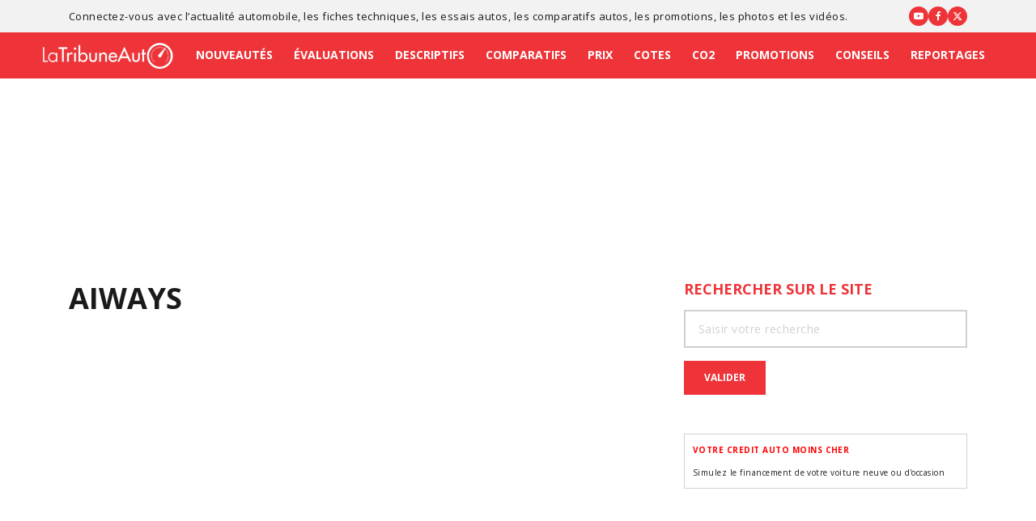

--- FILE ---
content_type: text/html; charset=UTF-8
request_url: https://www.latribuneauto.com/marques-automobiles/aiways
body_size: 5997
content:
<!DOCTYPE html>
<html lang="fr">
    <head>
        <meta charset="utf-8">
        <meta name="viewport" content="width=device-width, initial-scale=1, shrink-to-fit=no">
                        <title>AIWAYS - LaTribuneAuto.com</title>
    
            <meta name="description" content="AIWAYS, les modèles"/>
    
            <meta name="og:title" content="AIWAYS - LaTribuneAuto.com"/>
    
            <meta name="og:type" content="article"/>
    
            <meta name="og:image" content="https://www.latribuneauto.com/uploads/2021/12/02/aiways.png"/>
    

<meta name="og:url" content="https://www.latribuneauto.com/marques-automobiles/aiways"/>
        <link rel="apple-touch-icon" sizes="180x180" href="/img/icons/icon-180x180.png">
        <link rel="apple-touch-icon" sizes="32x32" href="/img/icons/icon-32x32.png">
        <link rel="apple-touch-icon" sizes="16x16" href="/img/icons/icon-16x16.png">
        <link rel="icon" type="image/png" sizes="32x32" href="/img/icons/icon-32x32.png">
        <link rel="icon" type="image/png" sizes="16x16" href="/img/icons/icon-16x16.png">
                                <link rel="stylesheet" href="https://cdnjs.cloudflare.com/ajax/libs/lightbox2/2.11.3/css/lightbox.min.css" integrity="sha512-ZKX+BvQihRJPA8CROKBhDNvoc2aDMOdAlcm7TUQY+35XYtrd3yh95QOOhsPDQY9QnKE0Wqag9y38OIgEvb88cA==" crossorigin="anonymous" />
            <link rel="manifest" href="/manifest.webmanifest">
            <link rel="stylesheet" href="/dist/app.f1e50368.css">
            <script type="text/javascript" src="https://cache.consentframework.com/js/pa/21548/c/UMizq/stub" referrerpolicy="unsafe-url" charset="utf-8"></script>
            <script type="text/javascript" src="https://choices.consentframework.com/js/pa/21548/c/UMizq/cmp" referrerpolicy="unsafe-url" charset="utf-8"></script>
            <script type="text/javascript">
              const addthis_config = {
                  "data_track_clickback": true,
                  'data_ga_property':'G-FFTSQP6LJ8'
              };
              var optidigitalQueue = optidigitalQueue || {};
              optidigitalQueue.cmd = optidigitalQueue.cmd || [];
            </script>
            <script type='text/javascript'
                    id='optidigital-ad-init'
                    async
                    config='{"adUnit": "/21684682213/latribuneauto.com/homepage"}'
                    src='//scripts.opti-digital.com/tags/?site=latribuneauto'>
            </script>
            <script data-ad-client="ca-pub-6625546673335124" async src="https://pagead2.googlesyndication.com/pagead/js/adsbygoogle.js"></script>

            <script async src="https://www.googletagmanager.com/gtag/js?id=GA_MEASUREMENT_ID"></script>
            <script>
              window.dataLayer = window.dataLayer || [];
              function gtag(){dataLayer.push(arguments);}
              gtag('js', new Date());
              gtag('config', 'G-FFTSQP6LJ8');
            </script>
            </head>
    <body id="">
                    <header>
    <div class="kl-top-header">
        <div class="container">
            <div class="row">
                <div class="col d-flex align-items-center justify-content-between">
                    <p class="header-connect">
                        Connectez-vous avec l’<a href=/reportages>actualité automobile</a>, les <a href=/descriptif-automobiles>fiches techniques</a>,
les <a href=/evaluations-automobiles/>essais autos</a>, les <a href=/comparatifs-automobiles/>comparatifs autos</a>,
les <a href=/promotions-automobiles/>promotions</a>, les photos et les vidéos.

                    </p>

                                            <!-- Sidebar - No mail -->
    <ul class="kl-social-links">
                                    <li>
                    <a href="https://www.youtube.com/user/LaTribuneAuto" target="_blank"><i class="fa fa-youtube-play"></i></a>
                </li>
                                                <li>
                    <a href="https://www.facebook.com/LaTribuneAuto" target="_blank"><i class="fa fa-facebook-f"></i></a>
                </li>
                                                <li>
                    <a href="https://twitter.com/latribuneauto" target="_blank"><svg xmlns="http://www.w3.org/2000/svg" viewBox="0 0 512 512"><path d="M389.2 48h70.6L305.6 224.2 487 464H345L233.7 318.6 106.5 464H35.8L200.7 275.5 26.8 48H172.4L272.9 180.9 389.2 48zM364.4 421.8h39.1L151.1 88h-42L364.4 421.8z"/></svg></i></a>
                </li>
                                            </ul>

                                    </div>
            </div>
        </div>
    </div>

        <div class="kl-main-nav">
        <div class="container">
            <div class="row">
                <div class="col">
                    <nav class="navbar navbar-expand-lg navbar-dark">
                        <button class="navbar-toggler" type="button" data-toggle="collapse"
                                data-target="#id-main-nav" aria-controls="id-main-nav" aria-expanded="false"
                                aria-label="Toggle navigation">
                            <span class="navbar-toggler-icon"></span>
                        </button>

                        <div class="collapse navbar-collapse" id="id-main-nav">
                                                        <ul     class="navbar-nav mx-auto">
                                                        
                                        <li      class="nav-item first">                        <a class="nav-link" href="/nouveautes-automobiles"     >Nouveautés</a>
                
        </li>
    
                
                                        <li      class="nav-item">                        <a class="nav-link" href="/evaluations-automobiles/"     >Évaluations</a>
                
        </li>
    
                
                                        <li      class="nav-item">                        <a class="nav-link" href="/descriptif-automobiles"     >Descriptifs</a>
                
        </li>
    
                
                                        <li      class="nav-item">                        <a class="nav-link" href="/comparatifs-automobiles/match-de-la-semaine"     >Comparatifs</a>
                
        </li>
    
                
                                        <li      class="nav-item">                        <a class="nav-link" href="/prix/voitures-neuves"     >Prix</a>
                
        </li>
    
                
                                        <li      class="nav-item">                        <a class="nav-link" href="/cote-occasions/"     >Cotes</a>
                
        </li>
    
                
                                        <li      class="nav-item">                        <a class="nav-link" href="/emission-co2/"     >CO2</a>
                
        </li>
    
                
                                        <li      class="nav-item">                        <a class="nav-link" href="/promotions-automobiles/"     >Promotions</a>
                
        </li>
    
                
                                        <li      class="nav-item">                        <a class="nav-link" href="/conseils"     >Conseils</a>
                
        </li>
    
                
                                        <li      class="nav-item last">                        <a class="nav-link" href="/reportages"     >Reportages</a>
                
        </li>
    
                
        </ul>
    

                        </div>
                    </nav>
                </div>
            </div>
        </div>
    </div>
    <div class="kl-sticky-header">
        <a href="/" class="logo-fit-content">
            <img src="/img/latribuneauto.png" srcset="/img/latribuneauto-retina.png 2x" alt="Latribuneauto" class="img-fluid" loading="lazy"/>
        </a>
        <div class="kl-pull-right">
            <button type="button" class="kl-btn-search-md">
                <i class="fa fa-search"></i>
            </button>
            <div class="kl-icon">
                <div class="kl-burger"></div>
            </div>
        </div>

        <div class="kl-nav-fixed">
                                        <ul     class="navbar-nav mx-auto">
                                                        
                                        <li      class="nav-item first">                        <a class="nav-link" href="/nouveautes-automobiles"     >Nouveautés</a>
                
        </li>
    
                
                                        <li      class="nav-item">                        <a class="nav-link" href="/evaluations-automobiles/"     >Évaluations</a>
                
        </li>
    
                
                                        <li      class="nav-item">                        <a class="nav-link" href="/descriptif-automobiles"     >Descriptifs</a>
                
        </li>
    
                
                                        <li      class="nav-item">                        <a class="nav-link" href="/comparatifs-automobiles/match-de-la-semaine"     >Comparatifs</a>
                
        </li>
    
                
                                        <li      class="nav-item">                        <a class="nav-link" href="/prix/voitures-neuves"     >Prix</a>
                
        </li>
    
                
                                        <li      class="nav-item">                        <a class="nav-link" href="/cote-occasions/"     >Cotes</a>
                
        </li>
    
                
                                        <li      class="nav-item">                        <a class="nav-link" href="/emission-co2/"     >CO2</a>
                
        </li>
    
                
                                        <li      class="nav-item">                        <a class="nav-link" href="/promotions-automobiles/"     >Promotions</a>
                
        </li>
    
                
                                        <li      class="nav-item">                        <a class="nav-link" href="/conseils"     >Conseils</a>
                
        </li>
    
                
                                        <li      class="nav-item last">                        <a class="nav-link" href="/reportages"     >Reportages</a>
                
        </li>
    
                
        </ul>
    

        </div>
    </div>
</header>
                            <div class="ads-billboard-1">
                <div style="display: flex;flex-direction: column;justify-content: center;align-items: center;margin: auto;" class="bloc-promo-mega">
                    <div id='optidigital-adslot-Billboard_1' style='display:none;' class="Billboard_1">
                    </div>
                </div>
            </div>
            <div id="ncr-wrap"></div>
            <div class="kl-main-wrapper">
                                <div class="container">
                    <div class="row">
                                                    <div class="col-12 justify-content-center print-container-flex mb-5">
                                <img src="/img/latribuneauto-print.gif" class="print-logo-header" alt="La Tribune Auto" loading="lazy"/>
                            </div>
                            <div class="col-lg-8 col-md-12 kl-left-content">
                                                                    <div class="kl-bx-cms descriptive-content">
        <h1>AIWAYS</h1>
                            <div class="row ad-responsive-flex-column">
        <div class="col-lg-6 col-md-12 my-3 d-none d-sm-block">
            <div id='optidigital-adslot-Content_1' style='display:none;' class="Content_1"></div>
        </div>
        <div class="col-lg-6 col-md-12 my-3 d-none d-sm-block">
            <div id='optidigital-adslot-Content_2' style='display:none;' class="Content_2"></div>
        </div>
        <div class="col-xs-12 d-block d-sm-none">
            <div id='optidigital-adslot-Mobile_Pos1' style='display: none' class="Mobile_Pos1"></div>
        </div>
    </div>

        <table>
            <tbody>
                                    <tr>
                        <td>
                            <a href="/caracteristiques-voitures-occasions/aiways/modele/u5">
                                <i class="fa fa-angle-right"></i>
                                <strong>U5</strong>
                            </a>
                        </td>
                    </tr>
                                    <tr>
                        <td>
                            <a href="/caracteristiques-voitures-occasions/aiways/modele/u6">
                                <i class="fa fa-angle-right"></i>
                                <strong>U6</strong>
                            </a>
                        </td>
                    </tr>
                            </tbody>
        </table>
    </div>
                        <div class="row ad-responsive-flex-column">
        <div class="col-lg-6 col-md-12 my-3 d-none d-sm-block">
            <div id='optidigital-adslot-Content_3' style='display:none;' class="Content_3"></div>
        </div>
        <div class="col-lg-6 col-md-12 my-3 d-none d-sm-block">
            <div id='optidigital-adslot-Content_4' style='display:none;' class="Content_4"></div>
        </div>
        <div class="col-xs-12 d-block d-sm-none">
            <div id='optidigital-adslot-Mobile_Pos2' style='display: none' class="Mobile_Pos2"></div>
        </div>
    </div>

                            </div>
                                                                            
<div class="col-lg-4 kl-sidebar-right d-none d-lg-block">
            <div class="d-none d-lg-block sidebar-element">
            <h4>Rechercher sur le site</h4>
            <form action="/recherche" class="kl-search-global mb-5">
                <div class="form-group">
                    <input type="text" name="search" class="form-control"
                           placeholder="Saisir votre recherche">
                </div>
                <button type="submit" class="kl-btn-default">Valider</button>
            </form>
        </div>
    
    
            
    
            <div class="text-decoration-none p-0 sidebar-element">
    <a class="kl-bx-link text-decoration-none mb-0" href="https://www.awin1.com/awclick.php?gid=310751&amp;mid=6972&amp;awinaffid=291113&amp;linkid=633540&amp;clickref=" target="_blank">
        <p class="d-flex flex-nowrap">
            <span class="title-advertisement text-decoration-none">VOTRE CREDIT AUTO MOINS CHER</span>
        </p>
        <div class="text-decoration-none p-0">
            <div class="d-flex flex-wrap flex-column">
                <span class="text-decoration-none p-0">Simulez le financement de votre voiture neuve ou d&#039;occasion</span>
            </div>
        </div>
    </a>
</div>
    
    
    <div id='optidigital-adslot-HalfpageAd_1' style='display:none;' class="HalfpageAd_1 sidebar-element"></div>

    <div class="sidebar-element">
        <h3>Suivez-nous sur les réseaux sociaux</h3>
                    <!-- Sidebar - No mail -->
    <ul class="kl-follow-us">
                                    <li>
                    <a href="https://www.youtube.com/user/LaTribuneAuto" target="_blank"><i class="fa fa-youtube" aria-hidden="true"></i></a>
                </li>
                                                <li>
                    <a href="https://www.facebook.com/LaTribuneAuto" target="_blank"><i class="fa fa-facebook-f" aria-hidden="true"></i></a>
                </li>
                                                <li>
                    <a href="https://twitter.com/latribuneauto" target="_blank"><svg xmlns="http://www.w3.org/2000/svg" viewBox="0 0 512 512"><path d="M389.2 48h70.6L305.6 224.2 487 464H345L233.7 318.6 106.5 464H35.8L200.7 275.5 26.8 48H172.4L272.9 180.9 389.2 48zM364.4 421.8h39.1L151.1 88h-42L364.4 421.8z"/></svg></a>
                </li>
                                            </ul>

            </div>

            <div class="text-decoration-none p-0 sidebar-element">
    <a class="kl-bx-link text-decoration-none mb-0" href="https://action.metaffiliation.com/trk.php?mclic=P511A2749CA323B17" target="_blank">
        <p class="d-flex flex-nowrap">
            <span class="title-advertisement text-decoration-none">VOTRE ASSURANCE AUTO MOINS CHERE</span>
        </p>
        <div class="text-decoration-none p-0">
            <div class="d-flex flex-wrap flex-column">
                <span class="text-decoration-none p-0">Jusqu&#039;à 357 € d&#039;économies sur votre devis assurance auto</span>
            </div>
        </div>
    </a>
</div>
                    

    <div id='optidigital-adslot-HalfpageAd_2' style='display:none;' class="HalfpageAd_2 sidebar-element"></div>

    <div class="sidebar-element">
        <h3>Lexique automobile</h3>
        <p>Certains termes automobiles vous échappent. Nous vous aidons avec notre lexique à y voir plus clair.</p>
        <a href="/lexique">
            <i class="fa fa-exclamation-circle" aria-hidden="true"></i>
            <span>Consultez le lexique automobile</span>
        </a>
    </div>

    <div class="kl-bx-newsletter sidebar-element">
        <h3><img src="/img/envelop.png" alt="Icon newsletter" class="img-fluid" loading="lazy"/>Newsletter</h3>
        <p>Ne manquez rien de l’actualité automobile en vous inscrivant gratuitement à notre newsletter.</p>
        <a href="/newsletter/inscription" class="kl-btn-default text-white">Je m'abonne</a>
    </div>

    
    
    <div id='optidigital-adslot-HalfpageAd_3' style='display:none;' class="HalfpageAd_3 sidebar-element"></div>

    <div class="sidebar-element">
        <h3>Shopping</h3>
        <p>Nous avons sélectionné pour vous des prestataires : concessionnaires, revendeurs, banquiers, radars…</p>
        <a href="/shopping">
            <i class="fa fa-check-circle" aria-hidden="true"></i>
            <span>Contactez nos partenaires</span>
        </a>
    </div>
                </div>
                                            </div>
                </div>
                            </div>
        
                    <footer>
    
    <div class="kl-md-ftr">
        <div class="container">
            <div class="row align-items-center kl-spaced-content">
                <div class="col-lg-3 col-md-3 offset-lg-1">
                    <span class="kl-line-separator"></span>
                    <div class="mb-4 mb-md-0">
                        <a href="/" class="kl-logo-footer">
                            <img src="/img/latribuneauto.png" srcset="/img/latribuneauto-retina.png 2x" alt="Logo Latribuneauto"
                                 class="img-fluid" loading="lazy"/>
                        </a>
                        <p>Copyright © LaTribuneAuto.com 2026</p>
                        <p>Réalisation : <a href="https://www.mentalworks.fr" target="_blank">Mentalworks</a></p>
                    </div>
                </div>
                <div class="col-lg-8 col-md-9">
                   <ul>
<li><a href="https://www.latribuneauto.com/rss.xml" target="_blank" rel="noopener">Flux RSS</a></li>
<li><a href="https://www.latribuneauto.com/page/qui-sommes-nous">Qui sommes-nous</a></li>
<li><a href="https://www.latribuneauto.com/lexique">Lexique</a></li>
<li><a href="https://www.latribuneauto.com/aide-en-ligne">Aide en ligne</a></li>
<li><a href="https://www.latribuneauto.com/page/mention-legales">Mentions l&eacute;gales</a></li>
<li><a href="https://www.latribuneauto.com/page/contact">Contact</a></li>
<li><a href="https://www.latribuneauto.com/page/annonceurs">Annonceurs</a></li>
<li><a href="https://www.latribuneauto.com/page/medias">M&eacute;dias</a></li>
<li><a href="https://www.latribuneauto.com/page/constructeurs">Constructeurs</a></li>
<li><a href="https://www.latribuneauto.com/page/ethique">Ethique</a></li>
<li><a href="https://www.latribuneauto.com/page/vie-privee">Vie priv&eacute;e</a></li>
<li><a href="https://www.latribuneauto.com/page/cookies">Cookies</a></li>
<li><a href="https://www.latribuneauto.com/page/redacteurs">R&eacute;dacteur</a></li>
<li><a href="https://www.latribuneauto.com/page/recrutement">Recrutement</a></li>
<li><a href="https://www.latribuneauto.com/page/partenaires">Partenaires</a></li>
</ul>
                    <br>
                    <p class="text-white">
                        Sur le site LaTribuneAuto.com, vous &ecirc;tes inform&eacute;s des&nbsp;<a title="nouveautes automobiles" href="https://www.latribuneauto.com/fr-nouveautes-automobiles">nouveaut&eacute;s automobiles</a>&nbsp;et des meilleures&nbsp;<a title="promotions" href="https://www.latribuneauto.com/fr-promotions">promotions</a>. Avec nos&nbsp;<a title="evaluations de vehicules" href="https://www.latribuneauto.com/fr-evaluations-de-vehicules">&eacute;valuations de v&eacute;hicules</a>, nos&nbsp;<a title="comparatifs autos" href="https://www.latribuneauto.com/fr-comparatifs-autos">comparatifs autos</a>, nous vous fournissons gratuitement une information objective de qualit&eacute; pour faciliter votre&nbsp;<a title="achat auto" href="https://www.latribuneauto.com/fr-achat-automobile">achat auto</a>. Vous trouverez des informations pertinentes sur les v&eacute;hicules commercialis&eacute;s, leurs&nbsp;<a title="couts d utilisation" href="https://www.latribuneauto.com/fr-couts-d-utilisation">co&ucirc;ts d'utilisation</a>, le&nbsp;<a title="bonus ecologique" href="https://www.latribuneauto.com/fr-bonus-ecologique">bonus &eacute;cologique</a>, la cote des&nbsp;<a title="voitures occasions" href="https://www.latribuneauto.com/fr-voitures-occasions">voitures d'occasions</a>&nbsp;ainsi que de nombreux&nbsp;<a title="conseils" href="https://www.latribuneauto.com/fr-conseils">conseils</a>&nbsp;pour r&eacute;ussir votre&nbsp;<a title="achat automobile" href="https://www.latribuneauto.com/fr-achat-automobile">achat automobile</a>, le financer et l'assurer.
                    </p>
                </div>
            </div>
        </div>
    </div>

            <div class="kl-brand-list">
    <div class="container">
        <div class="row">
            <ul>
                                    <li><a href="/marques-automobiles/abarth">ABARTH</a></li>
                                    <li><a href="/marques-automobiles/aiways">AIWAYS</a></li>
                                    <li><a href="/marques-automobiles/alfa-romeo">ALFA ROMEO</a></li>
                                    <li><a href="/marques-automobiles/alpine">ALPINE</a></li>
                                    <li><a href="/marques-automobiles/aston-martin">ASTON MARTIN</a></li>
                                    <li><a href="/marques-automobiles/audi">AUDI</a></li>
                                    <li><a href="/marques-automobiles/bentley">BENTLEY</a></li>
                                    <li><a href="/marques-automobiles/bmw">BMW</a></li>
                                    <li><a href="/marques-automobiles/bmwi">BMWi</a></li>
                                    <li><a href="/marques-automobiles/bollore">BOLLORE</a></li>
                                    <li><a href="/marques-automobiles/bugatti">BUGATTI</a></li>
                                    <li><a href="/marques-automobiles/byd">BYD</a></li>
                                    <li><a href="/marques-automobiles/cadillac">CADILLAC</a></li>
                                    <li><a href="/marques-automobiles/chevrolet">CHEVROLET</a></li>
                                    <li><a href="/marques-automobiles/chrysler">CHRYSLER</a></li>
                                    <li><a href="/marques-automobiles/citroen">CITROEN</a></li>
                                    <li><a href="/marques-automobiles/corvette">CORVETTE</a></li>
                                    <li><a href="/marques-automobiles/cupra">CUPRA</a></li>
                                    <li><a href="/marques-automobiles/dacia">DACIA</a></li>
                                    <li><a href="/marques-automobiles/daewoo">DAEWOO</a></li>
                                    <li><a href="/marques-automobiles/daihatsu">DAIHATSU</a></li>
                                    <li><a href="/marques-automobiles/dodge">DODGE</a></li>
                                    <li><a href="/marques-automobiles/ds">DS</a></li>
                                    <li><a href="/marques-automobiles/ferrari">FERRARI</a></li>
                                    <li><a href="/marques-automobiles/fiat">FIAT</a></li>
                                    <li><a href="/marques-automobiles/fisker">FISKER</a></li>
                                    <li><a href="/marques-automobiles/ford">FORD</a></li>
                                    <li><a href="/marques-automobiles/honda">HONDA</a></li>
                                    <li><a href="/marques-automobiles/hummer">HUMMER</a></li>
                                    <li><a href="/marques-automobiles/hyundai">HYUNDAI</a></li>
                                    <li><a href="/marques-automobiles/ineos">INEOS</a></li>
                                    <li><a href="/marques-automobiles/infiniti">INFINITI</a></li>
                                    <li><a href="/marques-automobiles/isuzu">ISUZU</a></li>
                                    <li><a href="/marques-automobiles/jaguar">JAGUAR</a></li>
                                    <li><a href="/marques-automobiles/jeep">JEEP</a></li>
                                    <li><a href="/marques-automobiles/kia">KIA</a></li>
                                    <li><a href="/marques-automobiles/lada">LADA</a></li>
                                    <li><a href="/marques-automobiles/lamborghini">LAMBORGHINI</a></li>
                                    <li><a href="/marques-automobiles/lancia">LANCIA</a></li>
                                    <li><a href="/marques-automobiles/land-rover">LAND ROVER</a></li>
                                    <li><a href="/marques-automobiles/leapmotor">LEAPMOTOR</a></li>
                                    <li><a href="/marques-automobiles/lexus">LEXUS</a></li>
                                    <li><a href="/marques-automobiles/lotus">LOTUS</a></li>
                                    <li><a href="/marques-automobiles/lynk-co">LYNK CO</a></li>
                                    <li><a href="/marques-automobiles/maserati">MASERATI</a></li>
                                    <li><a href="/marques-automobiles/maybach">MAYBACH</a></li>
                                    <li><a href="/marques-automobiles/mazda">MAZDA</a></li>
                                    <li><a href="/marques-automobiles/mclaren">MCLAREN</a></li>
                                    <li><a href="/marques-automobiles/mercedes">MERCEDES</a></li>
                                    <li><a href="/marques-automobiles/mg">MG</a></li>
                                    <li><a href="/marques-automobiles/mini">MINI</a></li>
                                    <li><a href="/marques-automobiles/mitsubishi">MITSUBISHI</a></li>
                                    <li><a href="/marques-automobiles/nissan">NISSAN</a></li>
                                    <li><a href="/marques-automobiles/opel">OPEL</a></li>
                                    <li><a href="/marques-automobiles/peugeot">PEUGEOT</a></li>
                                    <li><a href="/marques-automobiles/pgo">PGO</a></li>
                                    <li><a href="/marques-automobiles/polestar">POLESTAR</a></li>
                                    <li><a href="/marques-automobiles/porsche">PORSCHE</a></li>
                                    <li><a href="/marques-automobiles/renault">RENAULT</a></li>
                                    <li><a href="/marques-automobiles/rolls-royce">ROLLS ROYCE</a></li>
                                    <li><a href="/marques-automobiles/rover">ROVER</a></li>
                                    <li><a href="/marques-automobiles/saab">SAAB</a></li>
                                    <li><a href="/marques-automobiles/santana">SANTANA</a></li>
                                    <li><a href="/marques-automobiles/seat">SEAT</a></li>
                                    <li><a href="/marques-automobiles/seres">SERES</a></li>
                                    <li><a href="/marques-automobiles/skoda">SKODA</a></li>
                                    <li><a href="/marques-automobiles/smart">SMART</a></li>
                                    <li><a href="/marques-automobiles/ssangyong">SSANGYONG</a></li>
                                    <li><a href="/marques-automobiles/subaru">SUBARU</a></li>
                                    <li><a href="/marques-automobiles/suzuki">SUZUKI</a></li>
                                    <li><a href="/marques-automobiles/tesla">TESLA</a></li>
                                    <li><a href="/marques-automobiles/toyota">TOYOTA</a></li>
                                    <li><a href="/marques-automobiles/vinfast">VINFAST</a></li>
                                    <li><a href="/marques-automobiles/volkswagen">VOLKSWAGEN</a></li>
                                    <li><a href="/marques-automobiles/volvo">VOLVO</a></li>
                                    <li><a href="/marques-automobiles/xpeng">XPENG</a></li>
                            </ul>
        </div>
    </div>
</div>

    </footer>
                            <script type="text/javascript" src="https://pagead2.googlesyndication.com/pagead/js/adsbygoogle.js" async></script>
            <script type="text/javascript" src="https://securepubads.g.doubleclick.net/tag/js/gpt.js" async></script>

            <script type="text/javascript" src="https://s7.addthis.com/js/250/addthis_widget.js#pubid=#username=latribuneauto" async></script>

            <script type="text/javascript" src="https://pagead2.googlesyndication.com/pagead/js/adsbygoogle.js" async></script>
            <script type="text/javascript" src="https://securepubads.g.doubleclick.net/tag/js/gpt.js" async></script>

            <script src="https://code.jquery.com/jquery-1.12.4.min.js"
                    integrity="sha256-ZosEbRLbNQzLpnKIkEdrPv7lOy9C27hHQ+Xp8a4MxAQ="
                    crossorigin="anonymous"
            >
            </script>

            <script src="/dist/runtime.1d84213d.js"></script>
            <script src="/dist/app.8580b611.js"></script>

                                            <script src="https://cdnjs.cloudflare.com/ajax/libs/lightbox2/2.11.3/js/lightbox.min.js" integrity="sha512-k2GFCTbp9rQU412BStrcD/rlwv1PYec9SNrkbQlo6RZCf75l6KcC3UwDY8H5n5hl4v77IDtIPwOk9Dqjs/mMBQ==" crossorigin="anonymous" defer></script>
                        <script defer src="https://static.cloudflareinsights.com/beacon.min.js/vcd15cbe7772f49c399c6a5babf22c1241717689176015" integrity="sha512-ZpsOmlRQV6y907TI0dKBHq9Md29nnaEIPlkf84rnaERnq6zvWvPUqr2ft8M1aS28oN72PdrCzSjY4U6VaAw1EQ==" data-cf-beacon='{"version":"2024.11.0","token":"480af7f9608c47cd8b552c4e71754700","r":1,"server_timing":{"name":{"cfCacheStatus":true,"cfEdge":true,"cfExtPri":true,"cfL4":true,"cfOrigin":true,"cfSpeedBrain":true},"location_startswith":null}}' crossorigin="anonymous"></script>
</body>
</html>


--- FILE ---
content_type: text/html; charset=utf-8
request_url: https://www.google.com/recaptcha/api2/aframe
body_size: 267
content:
<!DOCTYPE HTML><html><head><meta http-equiv="content-type" content="text/html; charset=UTF-8"></head><body><script nonce="f_yQ_DnxhIX6JTskma0awA">/** Anti-fraud and anti-abuse applications only. See google.com/recaptcha */ try{var clients={'sodar':'https://pagead2.googlesyndication.com/pagead/sodar?'};window.addEventListener("message",function(a){try{if(a.source===window.parent){var b=JSON.parse(a.data);var c=clients[b['id']];if(c){var d=document.createElement('img');d.src=c+b['params']+'&rc='+(localStorage.getItem("rc::a")?sessionStorage.getItem("rc::b"):"");window.document.body.appendChild(d);sessionStorage.setItem("rc::e",parseInt(sessionStorage.getItem("rc::e")||0)+1);localStorage.setItem("rc::h",'1769560308130');}}}catch(b){}});window.parent.postMessage("_grecaptcha_ready", "*");}catch(b){}</script></body></html>

--- FILE ---
content_type: text/javascript; charset=UTF-8
request_url: https://choices.consentframework.com/js/pa/21548/c/UMizq/cmp
body_size: 35836
content:
try { if (typeof(window.__sdcmpapi) !== "function") {(function () {window.ABconsentCMP = window.ABconsentCMP || {};})();} } catch(e) {}window.SDDAN = {"info":{"pa":21548,"c":"UMizq"},"context":{"partner":true,"gdprApplies":false,"country":"US","cmps":null,"tlds":["cat","digital","al","hu","in","reise","com.cy","org.pl","ac.uk","uk","tv","biz","cn","com.ar","com.tr","sg","rugby","com.au","top","ai","co.nz","com.es","com.co","ly","yoga","is","vn","sk","com.mt","africa","online","ro","fr","app","fm","dk","at","pl","mc","net","edu.au","co.za","fi","ru","gratis","co.uk","st","space","eu","pk","lu","vip","art","today","run","pro","ca","blog","io","school","goog","studio","com","gr","cc","com.my","pics","website","ci","ma","rs","cl","it","site","kaufen","fit","mx","best","world","club","press","recipes","md","ph","com.mk","dog","jp","cab","es","re","com.hr","sport","sn","tw","nc","education","stream","ec","com.br","lv","radio","co","nl","com.pl","guru","travel","win","style","fail","immo","info","casa","forsale","corsica","axa","gf","news","mobi","one","com.ua","com.pt","us","ch","com.ve","tech","si","football","xyz","bg","media","academy","ink","asia","nu","credit","guide","info.pl","ie","org","me","com.pe","se","properties","paris","com.mx","click","lt","co.il","ae","de","bzh","asso.fr","cz","be","aero","no","estate","email","bz.it","pt","nyc","tools","ba","co.id","ee"],"apiRoot":"https://api.consentframework.com/api/v1/public","cacheApiRoot":"https://choices.consentframework.com/api/v1/public","consentApiRoot":"https://mychoice.consentframework.com/api/v1/public"},"cmp":{"privacyPolicy":"http://www.latribuneauto.com/cookies.html","theme":{"lightMode":{"backgroundColor":"#FFFFFF","mainColor":"#F7211E","titleColor":"#333333","textColor":"#999999","borderColor":"#000000","overlayColor":"#000000","logo":"url(data:text/html; charset=utf-8;base64,[base64]/[base64])","providerLogo":"url([data-uri])"},"darkMode":{"backgroundColor":"#FFFFFF","mainColor":"#F7211E","titleColor":"#333333","textColor":"#999999","borderColor":"#000000","watermark":"NONE","skin":"NONE"},"borderRadius":"STRONG","textSize":"MEDIUM","fontFamily":"Helvetica","fontFamilyTitle":"Helvetica","overlay":true,"noConsentButton":"NONE","noConsentButtonStyle":"LINK","setChoicesStyle":"BUTTON","position":"BOTTOM","toolbar":{"active":true,"position":"RIGHT","size":"MEDIUM","style":"TEXT","offset":"30px"}},"scope":"DOMAIN","cookieMaxAgeInDays":180,"capping":"CHECK","cappingInDays":1,"vendorList":{"vendors":[264,793,2,285,91,573,45,244,413,755,98,978,131,436,606,10,804,97,184,52,791,373,69,915,418,11,157,53,639,114,42,132,21,571,32,25,1159,76,1124,120,388,1121,1126,28,1031,1178,416,130,652,16,57,90,93,101,893,253,294,724,780,78,137,231,343,126,23,66,252,164,345,371,662,13,14,50,73,241,610,26,31,77,312,129,195,203,275,24,60,15,80,329,213,62,295,666,686,6,104,226,276,658,92,128,136,199,259,565,647,377,44,210,626,12,70,507,301,215,242,316,384,617,776,72,36,124,153,202,209,423,512,115,845,251,272,381,742,790,95,111,587,730,119,331,511,524,58,108,155,94,243,284,109,168,278,394,501,431,663],"stacks":[2,10,44,21],"disabledSpecialFeatures":[2],"googleProviders":[587,1097,89,2572,2577,2677],"sirdataVendors":[8,66,47,48,50,52,58,72,73,33,49,87,53,69,71,74,76,81,40,41,51,59,60,77,78,54,63,68,70,26,43,61,38,46,57,62,79,83,84,67,44,55,64,75,10,25],"networks":[3,1],"displayMode":"CONDENSED"},"cookieWall":{"active":false},"flexibleRefusal":true,"ccpa":{"lspa":false},"external":{"googleAdSense":true,"googleAnalytics":true,"microsoftUet":true,"utiq":{"active":false,"noticeUrl":"/manage-utiq"}}}};var bn=Object.defineProperty,yn=Object.defineProperties;var wn=Object.getOwnPropertyDescriptors;var Oe=Object.getOwnPropertySymbols;var xn=Object.prototype.hasOwnProperty,Sn=Object.prototype.propertyIsEnumerable;var Mt=(C,w,S)=>w in C?bn(C,w,{enumerable:!0,configurable:!0,writable:!0,value:S}):C[w]=S,rt=(C,w)=>{for(var S in w||(w={}))xn.call(w,S)&&Mt(C,S,w[S]);if(Oe)for(var S of Oe(w))Sn.call(w,S)&&Mt(C,S,w[S]);return C},yt=(C,w)=>yn(C,wn(w));var p=(C,w,S)=>Mt(C,typeof w!="symbol"?w+"":w,S);var P=(C,w,S)=>new Promise((x,V)=>{var Q=L=>{try{X(S.next(L))}catch(E){V(E)}},wt=L=>{try{X(S.throw(L))}catch(E){V(E)}},X=L=>L.done?x(L.value):Promise.resolve(L.value).then(Q,wt);X((S=S.apply(C,w)).next())});(function(){"use strict";var C=document.createElement("style");C.textContent=`.sd-cmp-0cAhr{overflow:hidden!important}.sd-cmp-E8mYB{--modal-width:610px;--background-color:#fafafa;--main-color:#202942;--title-color:#202942;--text-color:#8492a6;--border-color:#e9ecef;--overlay-color:#000;--background-color-dark:#121725;--main-color-dark:#5a6d90;--title-color-dark:#5a6d90;--text-color-dark:#8492a6;--border-color-dark:#202942;--overlay-color-dark:#000;--border-radius:24px;--font-family:"Roboto";--font-family-title:"Roboto Slab";--font-size-base:13px;--font-size-big:calc(var(--font-size-base) + 2px);--font-size-small:calc(var(--font-size-base) - 2px);--font-size-xsmall:calc(var(--font-size-base) - 4px);--font-size-xxsmall:calc(var(--font-size-base) - 6px);--spacing-base:5px;--spacing-sm:var(--spacing-base);--spacing-md:calc(var(--spacing-base) + 5px);--spacing-lg:calc(var(--spacing-base) + 10px);--padding-base:15px;--padding-sm:var(--padding-base);--padding-md:calc(var(--padding-base) + 10px)}.sd-cmp-E8mYB html{line-height:1.15;-ms-text-size-adjust:100%;-webkit-text-size-adjust:100%}.sd-cmp-E8mYB body{margin:0}.sd-cmp-E8mYB article,.sd-cmp-E8mYB aside,.sd-cmp-E8mYB footer,.sd-cmp-E8mYB header,.sd-cmp-E8mYB nav,.sd-cmp-E8mYB section{display:block}.sd-cmp-E8mYB h1{font-size:2em;margin:.67em 0}.sd-cmp-E8mYB figcaption,.sd-cmp-E8mYB figure,.sd-cmp-E8mYB main{display:block}.sd-cmp-E8mYB figure{margin:1em 40px}.sd-cmp-E8mYB hr{box-sizing:content-box;height:0;overflow:visible}.sd-cmp-E8mYB pre{font-family:monospace,monospace;font-size:1em}.sd-cmp-E8mYB a{background-color:transparent;-webkit-text-decoration-skip:objects}.sd-cmp-E8mYB a,.sd-cmp-E8mYB span{-webkit-touch-callout:none;-webkit-user-select:none;-moz-user-select:none;user-select:none}.sd-cmp-E8mYB abbr[title]{border-bottom:none;text-decoration:underline;-webkit-text-decoration:underline dotted;text-decoration:underline dotted}.sd-cmp-E8mYB b,.sd-cmp-E8mYB strong{font-weight:inherit;font-weight:bolder}.sd-cmp-E8mYB code,.sd-cmp-E8mYB kbd,.sd-cmp-E8mYB samp{font-family:monospace,monospace;font-size:1em}.sd-cmp-E8mYB dfn{font-style:italic}.sd-cmp-E8mYB mark{background-color:#ff0;color:#000}.sd-cmp-E8mYB small{font-size:80%}.sd-cmp-E8mYB sub,.sd-cmp-E8mYB sup{font-size:75%;line-height:0;position:relative;vertical-align:baseline}.sd-cmp-E8mYB sub{bottom:-.25em}.sd-cmp-E8mYB sup{top:-.5em}.sd-cmp-E8mYB audio,.sd-cmp-E8mYB video{display:inline-block}.sd-cmp-E8mYB audio:not([controls]){display:none;height:0}.sd-cmp-E8mYB img{border-style:none}.sd-cmp-E8mYB svg:not(:root){overflow:hidden}.sd-cmp-E8mYB button,.sd-cmp-E8mYB input,.sd-cmp-E8mYB optgroup,.sd-cmp-E8mYB select,.sd-cmp-E8mYB textarea{font-size:100%;height:auto;line-height:1.15;margin:0}.sd-cmp-E8mYB button,.sd-cmp-E8mYB input{overflow:visible}.sd-cmp-E8mYB button,.sd-cmp-E8mYB select{text-transform:none}.sd-cmp-E8mYB [type=reset],.sd-cmp-E8mYB [type=submit],.sd-cmp-E8mYB button,.sd-cmp-E8mYB html [type=button]{-webkit-appearance:button}.sd-cmp-E8mYB [type=button]::-moz-focus-inner,.sd-cmp-E8mYB [type=reset]::-moz-focus-inner,.sd-cmp-E8mYB [type=submit]::-moz-focus-inner,.sd-cmp-E8mYB button::-moz-focus-inner{border-style:none;padding:0}.sd-cmp-E8mYB [type=button]:-moz-focusring,.sd-cmp-E8mYB [type=reset]:-moz-focusring,.sd-cmp-E8mYB [type=submit]:-moz-focusring,.sd-cmp-E8mYB button:-moz-focusring{outline:1px dotted ButtonText}.sd-cmp-E8mYB button{white-space:normal}.sd-cmp-E8mYB fieldset{padding:.35em .75em .625em}.sd-cmp-E8mYB legend{box-sizing:border-box;color:inherit;display:table;max-width:100%;padding:0;white-space:normal}.sd-cmp-E8mYB progress{display:inline-block;vertical-align:baseline}.sd-cmp-E8mYB textarea{overflow:auto}.sd-cmp-E8mYB [type=checkbox],.sd-cmp-E8mYB [type=radio]{box-sizing:border-box;padding:0}.sd-cmp-E8mYB [type=number]::-webkit-inner-spin-button,.sd-cmp-E8mYB [type=number]::-webkit-outer-spin-button{height:auto}.sd-cmp-E8mYB [type=search]{-webkit-appearance:textfield;outline-offset:-2px}.sd-cmp-E8mYB [type=search]::-webkit-search-cancel-button,.sd-cmp-E8mYB [type=search]::-webkit-search-decoration{-webkit-appearance:none}.sd-cmp-E8mYB ::-webkit-file-upload-button{-webkit-appearance:button;font:inherit}.sd-cmp-E8mYB details,.sd-cmp-E8mYB menu{display:block}.sd-cmp-E8mYB summary{display:list-item}.sd-cmp-E8mYB canvas{display:inline-block}.sd-cmp-E8mYB [hidden],.sd-cmp-E8mYB template{display:none}.sd-cmp-E8mYB.sd-cmp-0D1DZ{--modal-width:560px;--font-size-base:12px;--spacing-base:3px;--padding-base:13px}.sd-cmp-E8mYB.sd-cmp-R3E2W{--modal-width:610px;--font-size-base:13px;--spacing-base:5px;--padding-base:15px}.sd-cmp-E8mYB.sd-cmp-7NIUJ{--modal-width:660px;--font-size-base:14px;--spacing-base:7px;--padding-base:17px}@media(max-width:480px){.sd-cmp-E8mYB{--font-size-base:13px!important}}.sd-cmp-E8mYB .sd-cmp-4oXwF{background-color:var(--overlay-color);inset:0;opacity:.7;position:fixed;z-index:2147483646}.sd-cmp-E8mYB .sd-cmp-0aBA7{font-family:var(--font-family),Helvetica,Arial,sans-serif;font-size:var(--font-size-base);font-weight:400;-webkit-font-smoothing:antialiased;line-height:1.4;text-align:left;-webkit-user-select:none;-moz-user-select:none;user-select:none}@media(max-width:480px){.sd-cmp-E8mYB .sd-cmp-0aBA7{line-height:1.2}}.sd-cmp-E8mYB *{box-sizing:border-box;font-family:unset;font-size:unset;font-weight:unset;letter-spacing:normal;line-height:unset;margin:0;min-height:auto;min-width:auto;padding:0}.sd-cmp-E8mYB a{color:var(--text-color)!important;cursor:pointer;font-size:inherit;font-weight:700;text-decoration:underline!important;-webkit-tap-highlight-color:transparent}.sd-cmp-E8mYB a:hover{text-decoration:none!important}.sd-cmp-E8mYB svg{display:inline-block;margin-top:-2px;transition:.2s ease;vertical-align:middle}.sd-cmp-E8mYB h2,.sd-cmp-E8mYB h3{background:none!important;font-family:inherit;font-size:inherit}@media(prefers-color-scheme:dark){.sd-cmp-E8mYB{--background-color:var(--background-color-dark)!important;--main-color:var(--main-color-dark)!important;--title-color:var(--title-color-dark)!important;--text-color:var(--text-color-dark)!important;--border-color:var(--border-color-dark)!important;--overlay-color:var(--overlay-color-dark)!important}}.sd-cmp-SheY9{-webkit-appearance:none!important;-moz-appearance:none!important;appearance:none!important;background:none!important;border:none!important;box-shadow:none!important;flex:1;font-size:inherit!important;margin:0!important;outline:none!important;padding:0!important;position:relative;text-shadow:none!important;width:auto!important}.sd-cmp-SheY9 .sd-cmp-fD8rc,.sd-cmp-SheY9 .sd-cmp-mVQ6I{cursor:pointer;display:block;font-family:var(--font-family-title),Helvetica,Arial,sans-serif;font-weight:500;letter-spacing:.4pt;outline:0;white-space:nowrap;width:auto}.sd-cmp-SheY9 .sd-cmp-fD8rc{border:1px solid var(--main-color);border-radius:calc(var(--border-radius)/2);-webkit-tap-highlight-color:transparent;transition:color .1s ease-out,background .1s ease-out}.sd-cmp-SheY9 .sd-cmp-mVQ6I{color:var(--main-color);font-size:var(--font-size-base);padding:5px;text-decoration:underline!important}@media(hover:hover){.sd-cmp-SheY9 .sd-cmp-mVQ6I:hover{text-decoration:none!important}}.sd-cmp-SheY9 .sd-cmp-mVQ6I:active{text-decoration:none!important}.sd-cmp-SheY9:focus{outline:0}.sd-cmp-SheY9:focus>.sd-cmp-fD8rc{outline:1px auto -webkit-focus-ring-color}.sd-cmp-SheY9:hover{background:none!important;border:none!important}.sd-cmp-w5e4-{font-size:var(--font-size-small)!important;padding:.55em 1.5em;text-transform:lowercase!important}.sd-cmp-50JGz{background:var(--main-color);color:var(--background-color)}@media(hover:hover){.sd-cmp-50JGz:hover{background:var(--background-color);color:var(--main-color)}}.sd-cmp-2Yylc,.sd-cmp-50JGz:active{background:var(--background-color);color:var(--main-color)}@media(hover:hover){.sd-cmp-2Yylc:hover{background:var(--main-color);color:var(--background-color)}.sd-cmp-2Yylc:hover svg{fill:var(--background-color)}}.sd-cmp-2Yylc:active{background:var(--main-color);color:var(--background-color)}.sd-cmp-2Yylc:active svg{fill:var(--background-color)}.sd-cmp-2Yylc svg{fill:var(--main-color)}.sd-cmp-YcYrW{align-items:center;box-shadow:unset!important;display:flex;height:auto;justify-content:center;left:50%;margin:0;max-width:100vw;padding:0;position:fixed;top:50%;transform:translate3d(-50%,-50%,0);width:var(--modal-width);z-index:2147483647}@media(max-width:480px){.sd-cmp-YcYrW{width:100%}}.sd-cmp-YcYrW.sd-cmp-QUBoh{bottom:auto!important;top:0!important}.sd-cmp-YcYrW.sd-cmp-QUBoh,.sd-cmp-YcYrW.sd-cmp-i-HgV{left:0!important;right:0!important;transform:unset!important}.sd-cmp-YcYrW.sd-cmp-i-HgV{bottom:0!important;top:auto!important}.sd-cmp-YcYrW.sd-cmp-Lvwq1{left:0!important;right:unset!important}.sd-cmp-YcYrW.sd-cmp-g-Rm0{left:unset!important;right:0!important}.sd-cmp-YcYrW.sd-cmp-HE-pT{margin:auto;max-width:1400px;width:100%}.sd-cmp-YcYrW.sd-cmp-HkK44{display:none!important}.sd-cmp-YcYrW .sd-cmp-TYlBl{background:var(--background-color);border-radius:var(--border-radius);box-shadow:0 0 15px #00000020;display:flex;height:fit-content;height:-moz-fit-content;margin:25px;max-height:calc(100vh - 50px);position:relative;width:100%}.sd-cmp-YcYrW .sd-cmp-TYlBl.sd-cmp-5-EFH{height:600px}@media(max-width:480px){.sd-cmp-YcYrW .sd-cmp-TYlBl{margin:12.5px;max-height:calc(var(--vh, 1vh)*100 - 25px)}}.sd-cmp-YcYrW .sd-cmp-TYlBl .sd-cmp-sI4TY{border-radius:var(--border-radius);display:flex;flex:1;flex-direction:column;overflow:hidden}.sd-cmp-YcYrW .sd-cmp-TYlBl .sd-cmp-sI4TY .sd-cmp-aadUD{display:block;gap:var(--spacing-sm);padding:var(--padding-sm) var(--padding-md);position:relative}@media(max-width:480px){.sd-cmp-YcYrW .sd-cmp-TYlBl .sd-cmp-sI4TY .sd-cmp-aadUD{padding:var(--padding-sm)}}.sd-cmp-YcYrW .sd-cmp-TYlBl .sd-cmp-sI4TY .sd-cmp-yiD-v{display:flex;flex:1;flex-direction:column;overflow-x:hidden;overflow-y:auto;position:relative;-webkit-overflow-scrolling:touch;min-height:60px}.sd-cmp-YcYrW .sd-cmp-TYlBl .sd-cmp-sI4TY .sd-cmp-yiD-v .sd-cmp-N-UMG{overflow:hidden;-ms-overflow-y:hidden;overflow-y:auto}.sd-cmp-YcYrW .sd-cmp-TYlBl .sd-cmp-sI4TY .sd-cmp-yiD-v .sd-cmp-N-UMG::-webkit-scrollbar{width:5px}.sd-cmp-YcYrW .sd-cmp-TYlBl .sd-cmp-sI4TY .sd-cmp-yiD-v .sd-cmp-N-UMG::-webkit-scrollbar-thumb{border:0 solid transparent;box-shadow:inset 0 0 0 3px var(--main-color)}.sd-cmp-YcYrW .sd-cmp-TYlBl .sd-cmp-sI4TY .sd-cmp-yiD-v .sd-cmp-N-UMG .sd-cmp-xkC8y{display:flex;flex-direction:column;gap:var(--spacing-lg);padding:var(--padding-sm) var(--padding-md)}@media(max-width:480px){.sd-cmp-YcYrW .sd-cmp-TYlBl .sd-cmp-sI4TY .sd-cmp-yiD-v .sd-cmp-N-UMG .sd-cmp-xkC8y{gap:var(--spacing-md);padding:var(--padding-sm)}}.sd-cmp-YcYrW .sd-cmp-TYlBl .sd-cmp-sI4TY .sd-cmp-C9wjg{border-radius:0 0 var(--border-radius) var(--border-radius);border-top:1px solid var(--border-color);display:flex;flex-wrap:wrap;justify-content:space-between}.sd-cmp-mfn-G{bottom:20px;font-size:100%;position:fixed;z-index:999999}.sd-cmp-mfn-G.sd-cmp-4g8no{left:20px}.sd-cmp-mfn-G.sd-cmp-4g8no button{border-bottom-left-radius:0!important}.sd-cmp-mfn-G.sd-cmp-zost4{right:20px}.sd-cmp-mfn-G.sd-cmp-zost4 button{border-bottom-right-radius:0!important}@media(max-width:480px){.sd-cmp-mfn-G{bottom:20px/2}.sd-cmp-mfn-G.sd-cmp-4g8no{left:20px/2}.sd-cmp-mfn-G.sd-cmp-zost4{right:20px/2}}.sd-cmp-mfn-G .sd-cmp-vD9Ac{display:block;position:relative}.sd-cmp-mfn-G .sd-cmp-NEsgm svg{filter:drop-shadow(0 -5px 6px #00000020)}.sd-cmp-mfn-G .sd-cmp-NEsgm:not(.sd-cmp-drJIL){cursor:pointer}.sd-cmp-mfn-G .sd-cmp-NEsgm:not(.sd-cmp-drJIL) svg:hover{transform:translateY(-5px)}.sd-cmp-mfn-G button.sd-cmp-aZD7G{align-items:center;display:flex;flex-direction:row;gap:var(--spacing-md);outline:0;-webkit-tap-highlight-color:transparent;background:var(--main-color);border:1px solid var(--background-color);border-radius:var(--border-radius);box-shadow:0 -5px 12px -2px #00000020;color:var(--background-color);font-family:var(--font-family-title),Helvetica,Arial,sans-serif;font-size:var(--font-size-base)!important;line-height:1.4;padding:calc(var(--padding-md)/2) var(--padding-md);transition:color .1s ease-out,background .1s ease-out}.sd-cmp-mfn-G button.sd-cmp-aZD7G.sd-cmp-VQeX3{font-size:var(--font-size-small)!important;padding:calc(var(--padding-sm)/2) var(--padding-sm)}.sd-cmp-mfn-G button.sd-cmp-aZD7G.sd-cmp-VQeX3 .sd-cmp-1c6XU svg{height:17px}@media(max-width:480px){.sd-cmp-mfn-G button.sd-cmp-aZD7G:not(.sd-cmp-QJC3T){padding:calc(var(--padding-sm)/2) var(--padding-sm)}}@media(hover:hover){.sd-cmp-mfn-G button.sd-cmp-aZD7G:hover:not([disabled]){background:var(--background-color);border:1px solid var(--main-color);color:var(--main-color);cursor:pointer}}.sd-cmp-mfn-G button.sd-cmp-aZD7G .sd-cmp-1c6XU svg{height:20px;width:auto}.sd-cmp-8j2GF{-webkit-appearance:none!important;-moz-appearance:none!important;appearance:none!important;background:none!important;border:none!important;box-shadow:none!important;flex:1;font-size:inherit!important;margin:0!important;outline:none!important;padding:0!important;position:relative;text-shadow:none!important;width:auto!important}.sd-cmp-8j2GF .sd-cmp-ISKTJ,.sd-cmp-8j2GF .sd-cmp-MV6Na{cursor:pointer;display:block;font-family:var(--font-family-title),Helvetica,Arial,sans-serif;font-weight:500;letter-spacing:.4pt;outline:0;white-space:nowrap;width:auto}.sd-cmp-8j2GF .sd-cmp-MV6Na{border:1px solid var(--main-color);border-radius:calc(var(--border-radius)/2);-webkit-tap-highlight-color:transparent;transition:color .1s ease-out,background .1s ease-out}.sd-cmp-8j2GF .sd-cmp-ISKTJ{color:var(--main-color);font-size:var(--font-size-base);padding:5px;text-decoration:underline!important}@media(hover:hover){.sd-cmp-8j2GF .sd-cmp-ISKTJ:hover{text-decoration:none!important}}.sd-cmp-8j2GF .sd-cmp-ISKTJ:active{text-decoration:none!important}.sd-cmp-8j2GF:focus{outline:0}.sd-cmp-8j2GF:focus>.sd-cmp-MV6Na{outline:1px auto -webkit-focus-ring-color}.sd-cmp-8j2GF:hover{background:none!important;border:none!important}.sd-cmp-GcQ0V{font-size:var(--font-size-small)!important;padding:.55em 1.5em;text-transform:lowercase!important}.sd-cmp-neoJ8{background:var(--main-color);color:var(--background-color)}@media(hover:hover){.sd-cmp-neoJ8:hover{background:var(--background-color);color:var(--main-color)}}.sd-cmp-dXeJ1,.sd-cmp-neoJ8:active{background:var(--background-color);color:var(--main-color)}@media(hover:hover){.sd-cmp-dXeJ1:hover{background:var(--main-color);color:var(--background-color)}.sd-cmp-dXeJ1:hover svg{fill:var(--background-color)}}.sd-cmp-dXeJ1:active{background:var(--main-color);color:var(--background-color)}.sd-cmp-dXeJ1:active svg{fill:var(--background-color)}.sd-cmp-dXeJ1 svg{fill:var(--main-color)}.sd-cmp-wBgKb{align-items:center;box-shadow:unset!important;display:flex;height:auto;justify-content:center;left:50%;margin:0;max-width:100vw;padding:0;position:fixed;top:50%;transform:translate3d(-50%,-50%,0);width:var(--modal-width);z-index:2147483647}@media(max-width:480px){.sd-cmp-wBgKb{width:100%}}.sd-cmp-wBgKb.sd-cmp-ccFYk{bottom:auto!important;top:0!important}.sd-cmp-wBgKb.sd-cmp-CShq-,.sd-cmp-wBgKb.sd-cmp-ccFYk{left:0!important;right:0!important;transform:unset!important}.sd-cmp-wBgKb.sd-cmp-CShq-{bottom:0!important;top:auto!important}.sd-cmp-wBgKb.sd-cmp-oJ6YH{left:0!important;right:unset!important}.sd-cmp-wBgKb.sd-cmp-UenSl{left:unset!important;right:0!important}.sd-cmp-wBgKb.sd-cmp-yn8np{margin:auto;max-width:1400px;width:100%}.sd-cmp-wBgKb.sd-cmp-HV4jC{display:none!important}.sd-cmp-wBgKb .sd-cmp-Mhcnq{background:var(--background-color);border-radius:var(--border-radius);box-shadow:0 0 15px #00000020;display:flex;height:fit-content;height:-moz-fit-content;margin:25px;max-height:calc(100vh - 50px);position:relative;width:100%}.sd-cmp-wBgKb .sd-cmp-Mhcnq.sd-cmp-HvFLt{height:600px}@media(max-width:480px){.sd-cmp-wBgKb .sd-cmp-Mhcnq{margin:12.5px;max-height:calc(var(--vh, 1vh)*100 - 25px)}}.sd-cmp-wBgKb .sd-cmp-Mhcnq .sd-cmp-rErhr{border-radius:var(--border-radius);display:flex;flex:1;flex-direction:column;overflow:hidden}.sd-cmp-wBgKb .sd-cmp-Mhcnq .sd-cmp-rErhr .sd-cmp-O5PBM{display:block;gap:var(--spacing-sm);padding:var(--padding-sm) var(--padding-md);position:relative}@media(max-width:480px){.sd-cmp-wBgKb .sd-cmp-Mhcnq .sd-cmp-rErhr .sd-cmp-O5PBM{padding:var(--padding-sm)}}.sd-cmp-wBgKb .sd-cmp-Mhcnq .sd-cmp-rErhr .sd-cmp-uLlTJ{display:flex;flex:1;flex-direction:column;overflow-x:hidden;overflow-y:auto;position:relative;-webkit-overflow-scrolling:touch;min-height:60px}.sd-cmp-wBgKb .sd-cmp-Mhcnq .sd-cmp-rErhr .sd-cmp-uLlTJ .sd-cmp-hHVD5{overflow:hidden;-ms-overflow-y:hidden;overflow-y:auto}.sd-cmp-wBgKb .sd-cmp-Mhcnq .sd-cmp-rErhr .sd-cmp-uLlTJ .sd-cmp-hHVD5::-webkit-scrollbar{width:5px}.sd-cmp-wBgKb .sd-cmp-Mhcnq .sd-cmp-rErhr .sd-cmp-uLlTJ .sd-cmp-hHVD5::-webkit-scrollbar-thumb{border:0 solid transparent;box-shadow:inset 0 0 0 3px var(--main-color)}.sd-cmp-wBgKb .sd-cmp-Mhcnq .sd-cmp-rErhr .sd-cmp-uLlTJ .sd-cmp-hHVD5 .sd-cmp-LN2h8{display:flex;flex-direction:column;gap:var(--spacing-lg);padding:var(--padding-sm) var(--padding-md)}@media(max-width:480px){.sd-cmp-wBgKb .sd-cmp-Mhcnq .sd-cmp-rErhr .sd-cmp-uLlTJ .sd-cmp-hHVD5 .sd-cmp-LN2h8{gap:var(--spacing-md);padding:var(--padding-sm)}}.sd-cmp-wBgKb .sd-cmp-Mhcnq .sd-cmp-rErhr .sd-cmp-Y5TTw{border-radius:0 0 var(--border-radius) var(--border-radius);border-top:1px solid var(--border-color);display:flex;flex-wrap:wrap;justify-content:space-between}.sd-cmp-hHVD5 .sd-cmp-3wghC{align-items:flex-start;display:flex;justify-content:space-between}.sd-cmp-hHVD5 .sd-cmp-AmRQ2{background:none!important;border:0!important;color:var(--title-color);font-family:var(--font-family-title),Helvetica,Arial,sans-serif!important;font-size:calc(var(--font-size-base)*1.5);font-weight:500;letter-spacing:inherit!important;line-height:1.2;margin:0!important;outline:0!important;padding:0!important;text-align:left!important;text-transform:none!important}.sd-cmp-hHVD5 .sd-cmp-AmRQ2 *{font-family:inherit;font-size:inherit;font-weight:inherit}.sd-cmp-hHVD5 .sd-cmp-J-Y-d{display:flex;flex-direction:column;gap:var(--spacing-md)}@media(max-width:480px){.sd-cmp-hHVD5 .sd-cmp-J-Y-d{gap:var(--spacing-sm)}}.sd-cmp-hHVD5 .sd-cmp-f6oZh{color:var(--text-color);display:block;text-align:justify;text-shadow:1pt 0 0 var(--background-color)}.sd-cmp-hHVD5 .sd-cmp-f6oZh strong{color:var(--text-color)!important;cursor:pointer;font-family:inherit;font-size:inherit;font-weight:700!important;text-decoration:underline;-webkit-tap-highlight-color:transparent}@media(hover:hover){.sd-cmp-hHVD5 .sd-cmp-f6oZh strong:hover{text-decoration:none!important}}.sd-cmp-8SFna{-webkit-appearance:none!important;-moz-appearance:none!important;appearance:none!important;background:none!important;border:none!important;box-shadow:none!important;flex:1;font-size:inherit!important;margin:0!important;outline:none!important;padding:0!important;position:relative;text-shadow:none!important;width:auto!important}.sd-cmp-8SFna .sd-cmp-IQPh0,.sd-cmp-8SFna .sd-cmp-UrNcp{cursor:pointer;display:block;font-family:var(--font-family-title),Helvetica,Arial,sans-serif;font-weight:500;letter-spacing:.4pt;outline:0;white-space:nowrap;width:auto}.sd-cmp-8SFna .sd-cmp-IQPh0{border:1px solid var(--main-color);border-radius:calc(var(--border-radius)/2);-webkit-tap-highlight-color:transparent;transition:color .1s ease-out,background .1s ease-out}.sd-cmp-8SFna .sd-cmp-UrNcp{color:var(--main-color);font-size:var(--font-size-base);padding:5px;text-decoration:underline!important}@media(hover:hover){.sd-cmp-8SFna .sd-cmp-UrNcp:hover{text-decoration:none!important}}.sd-cmp-8SFna .sd-cmp-UrNcp:active{text-decoration:none!important}.sd-cmp-8SFna:focus{outline:0}.sd-cmp-8SFna:focus>.sd-cmp-IQPh0{outline:1px auto -webkit-focus-ring-color}.sd-cmp-8SFna:hover{background:none!important;border:none!important}.sd-cmp-gIoHo{font-size:var(--font-size-small)!important;padding:.55em 1.5em;text-transform:lowercase!important}.sd-cmp-uZov0{background:var(--main-color);color:var(--background-color)}@media(hover:hover){.sd-cmp-uZov0:hover{background:var(--background-color);color:var(--main-color)}}.sd-cmp-SsFsX,.sd-cmp-uZov0:active{background:var(--background-color);color:var(--main-color)}@media(hover:hover){.sd-cmp-SsFsX:hover{background:var(--main-color);color:var(--background-color)}.sd-cmp-SsFsX:hover svg{fill:var(--background-color)}}.sd-cmp-SsFsX:active{background:var(--main-color);color:var(--background-color)}.sd-cmp-SsFsX:active svg{fill:var(--background-color)}.sd-cmp-SsFsX svg{fill:var(--main-color)}.sd-cmp-bS5Na{outline:0;position:absolute;right:var(--padding-sm);top:var(--padding-sm);z-index:1}.sd-cmp-bS5Na:hover{text-decoration:none!important}.sd-cmp-bS5Na:focus{outline:0}.sd-cmp-bS5Na:focus>.sd-cmp-rOMnB{outline:1px auto -webkit-focus-ring-color}.sd-cmp-bS5Na .sd-cmp-rOMnB{background-color:var(--background-color);border-radius:var(--border-radius);cursor:pointer;height:calc(var(--font-size-base) + 10px);position:absolute;right:0;top:0;width:calc(var(--font-size-base) + 10px)}@media(hover:hover){.sd-cmp-bS5Na .sd-cmp-rOMnB:hover{filter:contrast(95%)}}.sd-cmp-bS5Na .sd-cmp-rOMnB span{background:var(--main-color);border-radius:2px;display:block;height:2px;inset:0;margin:auto;position:absolute;width:var(--font-size-base)}.sd-cmp-bS5Na .sd-cmp-rOMnB span:first-child{transform:rotate(45deg)}.sd-cmp-bS5Na .sd-cmp-rOMnB span:nth-child(2){transform:rotate(-45deg)}.sd-cmp-az-Im{display:flex;flex-direction:column;gap:var(--spacing-sm);text-align:center}.sd-cmp-az-Im .sd-cmp-SZYa8{border-radius:0 0 var(--border-radius) var(--border-radius);border-top:1px solid var(--border-color);display:flex;flex-wrap:wrap;justify-content:space-between}.sd-cmp-az-Im .sd-cmp-SZYa8 .sd-cmp-SSuo6{align-items:center;border-color:transparent!important;border-radius:0!important;display:flex;filter:contrast(95%);font-size:var(--font-size-base)!important;height:100%;justify-content:center;letter-spacing:.4pt;padding:var(--padding-sm);white-space:normal;word-break:break-word}.sd-cmp-az-Im .sd-cmp-SZYa8>:not(:last-child) .sd-cmp-SSuo6{border-right-color:var(--border-color)!important}@media(max-width:480px){.sd-cmp-az-Im .sd-cmp-SZYa8{flex-direction:column}.sd-cmp-az-Im .sd-cmp-SZYa8>:not(:last-child) .sd-cmp-SSuo6{border-bottom-color:var(--border-color)!important;border-right-color:transparent!important}}
/*$vite$:1*/`,document.head.appendChild(C);const w=["log","info","warn","error"];class S{constructor(){p(this,"debug",(...t)=>this.process("log",...t));p(this,"info",(...t)=>this.process("info",...t));p(this,"warn",(...t)=>this.process("warn",...t));p(this,"error",(...t)=>this.process("error",...t));p(this,"process",(t,...o)=>{if(this.logLevel&&console&&typeof console[t]=="function"){const n=w.indexOf(this.logLevel.toString().toLocaleLowerCase()),r=w.indexOf(t.toString().toLocaleLowerCase());if(n>-1&&r>=n){const[s,...i]=[...o];console[t](`%cCMP%c ${s}`,"background:#6ED216;border-radius:10px;color:#ffffff;font-size:10px;padding:2px 5px;","font-weight:600",...i)}}})}init(t){Object.assign(this,{logLevel:t==="debug"?"log":t})}}const x=new S;function V(e){return e===!0?"Y":"N"}function Q(e,t){return e.substr(t,1)==="Y"}function wt(e){let t=e.version;return t+=V(e.noticeProvided),t+=V(e.optOut),t+=V(e.lspa),t}function X(e){if(e.length===4)return{version:e.substr(0,1),noticeProvided:Q(e,1),optOut:Q(e,2),lspa:Q(e,3),uspString:e}}const L="SDDAN",E="Sddan",Ie="ABconsentCMP",Rt="__uspapi",st=1,Ut="__abconsent-cmp",ze="/profile",Me="/user-action",Re="/host",Ue="https://contextual.sirdata.io/api/v1/public/contextual?",$t=180,$e="PROVIDER",Fe="DOMAIN",Ft="LOCAL",Ge="NONE",je="LIGHT",He="AVERAGE",Ve="STRONG",Ke="SMALL",We="MEDIUM",Je="BIG",qe="LEFT",Ze="SMALL",xt="ccpa_load",Qe="optin",Xe="optout",to="cookie_disabled",eo="ccpa_not_applies",oo="ccpa_response",no="optin",ro="optout",so="close",Gt="policy";class io{constructor(){p(this,"update",t=>P(this,null,function*(){t&&typeof t=="object"&&Object.assign(this,t),this.domain=yield this.getDomain()}));p(this,"getDomain",()=>P(this,null,function*(){const t=window.location.hostname.split(".");let o=!1;for(let s=1;s<=t.length;s++){const i=t.slice(t.length-s).join(".");if(this.tlds.some(c=>c===i))o=!0;else if(o)return i}return(yield(yield fetch(`${this.cacheApiRoot}${Re}?host=${window.location.hostname}`)).json()).domain}));Object.assign(this,{partner:!0,ccpaApplies:!0,tlds:[],apiRoot:"https://api.consentframework.com/api/v1/public",cacheApiRoot:"https://choices.consentframework.com/api/v1/public"})}}const B=new io;class ao{constructor(){p(this,"update",t=>{t&&typeof t=="object"&&Object.assign(this,t),this.theme=this.theme||{},this.ccpa=this.ccpa||{},this.options=this.options||{},(this.theme.toolbar===void 0||!this.privacyPolicy)&&(this.theme.toolbar={active:!0}),this.cookieMaxAgeInDays>390?this.cookieMaxAgeInDays=390:this.cookieMaxAgeInDays<0&&(this.cookieMaxAgeInDays=$t),this.notifyUpdate()});p(this,"isProviderScope",()=>this.scope===$e);p(this,"isDomainScope",()=>this.scope===Fe);p(this,"isLocalScope",()=>this.scope===Ft);p(this,"checkToolbar",()=>{this.theme.toolbar.active||document.documentElement.innerHTML.indexOf(`${E}.cmp.displayUI()`)===-1&&(this.theme.toolbar.active=!0)});p(this,"listeners",new Set);p(this,"onUpdate",t=>this.listeners.add(t));p(this,"notifyUpdate",()=>this.listeners.forEach(t=>t(this)));Object.assign(this,{scope:Ft,privacyPolicy:"",theme:{},cookieMaxAgeInDays:$t,ccpa:{lspa:!1},options:{}})}}const T=new ao,co=86400,K="usprivacy";function lo(e){const t=document.cookie.split(";").map(n=>n.trim().split("="));return Object.fromEntries(t)[e]}function po(e,t,o){document.cookie=Ht(e,t,o,T.isDomainScope()||T.isProviderScope()?B.domain:"")}function jt(e,t){document.cookie=Ht(e,"",0,t)}function Ht(e,t,o,n){const r={[e]:t,path:"/","max-age":o,SameSite:"Lax"};return window.location.protocol==="https:"&&(r.Secure=void 0),n&&(r.domain=n),Object.entries(r).map(([s,i])=>i!==void 0?`${s}=${i}`:s).join(";")||""}function mo(){T.isLocalScope()?jt(K,B.domain):jt(K)}function uo(){const e=lo(K);if(mo(),x.debug(`Read U.S. Privacy consent data from local cookie '${K}'`,e),e)return X(e)}function fo(e){x.debug(`Write U.S. Privacy consent data to local cookie '${K}'`,e),po(K,e,T.cookieMaxAgeInDays*co)}function _o(e,t,o,n,r){return P(this,null,function*(){if(go())return;const s={type:e,action:t,partner_id:o,config_id:n,version:"3",device:vo(),environment:r,client_context:void 0,values:[{name:"conf_id",value:n}]};yield fetch(`${B.apiRoot}${Me}`,{method:"POST",body:JSON.stringify(s)})})}const ho=["adsbot","adsbot-google","adsbot-google-mobile","adsbot-google-mobile-apps","adsbot-google-x","ahrefsbot","apis-google","baiduspider","bingbot","bingpreview","bomborabot","bot","chrome-lighthouse","cocolyzebot","crawl","duckduckbot","duplexweb-google","doximity-diffbot","echoboxbot","facebookexternalhit","favicon google","feedfetcher-google","google web preview","google-adwords-displayads-webrender","google-read-aloud","googlebot","googlebot-image","googlebot-news","googlebot-video","googleinteractivemediaads","googlestackdrivermonitoring","googleweblight","gumgum","gtmetrix","headlesschrome","jobbot","mazbot","mediapartners-google","nativeaibot","pinterestbot","prerender","quora-bot","scraperbot","slurp","spider","yandex","yextbot"];function go(){const e=navigator.userAgent.toLowerCase();return ho.some(t=>e.includes(t))}function vo(){const e=navigator.userAgent.toLowerCase();switch(!0){case new RegExp(/(ipad|tablet|(android(?!.*mobile))|(windows(?!.*phone)(.*touch)))/).test(e):return"tablet";case new RegExp(/iphone|ipod/i).test(e):return"iphone";case new RegExp(/windows phone/i).test(e):return"other";case new RegExp(/android/i).test(e):return"android";case(window.innerWidth>810||!new RegExp(/mobile/i).test(e)):return"desktop";default:return"other"}}const bo="dataLayer",Vt="sirdataConsent",yo="sirdataNoConsent";class wo{constructor(){p(this,"process",(t,o)=>{if(!o||!t)return;const{uspString:n,eventStatus:r}=t;(r===it||r===ct||r===at||r===""&&!B.ccpaApplies)&&(St(n)?this.pushDataLayer(yo,n):this.pushDataLayer(Vt,n))});p(this,"pushDataLayer",(t,o)=>{if(!this.dataLayerName||this.events[this.events.length-1]===t)return;const n=t===Vt,r="*",s={event:t,sirdataGdprApplies:0,sirdataCcpaApplies:B.ccpaApplies?1:0,sirdataTcString:"",sirdataEventStatus:"",sirdataUspString:o,sirdataVendors:n?r:"",sirdataVendorsLI:n?r:"",sirdataPurposes:n?"|1|2|3|4|5|6|7|8|9|10|11|":"",sirdataPurposesLI:n?"|2|3|4|5|6|7|8|9|10|11|":"",sirdataExtraPurposes:n?r:"",sirdataExtraPurposesLI:n?r:"",sirdataSpecialFeatures:n?r:"",sirdataPublisherPurposes:n?r:"",sirdataPublisherPurposesLI:n?r:"",sirdataPublisherCustomPurposes:n?r:"",sirdataPublisherCustomPurposesLI:n?r:"",sirdataExtraVendors:n?r:"",sirdataExtraVendorsLI:n?r:"",sirdataProviders:n?r:""};window[this.dataLayerName]=window[this.dataLayerName]||[],window[this.dataLayerName].push(s),this.events.push(t)});this.events=[];const t=(window[Ie]||{}).gtmDataLayerName;this.dataLayerName=t||Kt(window.google_tag_manager)||bo}}function Kt(e){if(typeof e=="undefined")return"";for(const t in e)if(Object.prototype.hasOwnProperty.call(e,t)){if(t==="dataLayer")return e[t].name;if(typeof e[t]=="object"){const o=Kt(e[t]);if(o)return o}}return""}const xo=new wo,St=e=>{if(!e)return!1;const t=e.toString();return t.length<3?!1:t[2]==="Y"},it="usploaded",at="cmpuishown",ct="useractioncomplete",Wt="cmpuiclosed";class So{constructor(t){p(this,"commands",{getUSPData:(t=()=>{})=>{const o=this.getUSPDataObject();t(o,!0)},ping:(t=()=>{})=>{t({uspapiLoaded:!0},!0)},addEventListener:(t=()=>{})=>{const o=this.eventListeners||[],n=++this.eventListenerId;o.push({listenerId:n,callback:t}),this.eventListeners=o;const r=yt(rt({},this.getUSPDataObject()),{listenerId:n});try{t(r,!0)}catch(s){x.error(`Failed to execute callback for listener ${n}`,s)}},removeEventListener:(t=()=>{},o)=>{const n=this.eventListeners||[],r=n.map(({listenerId:s})=>s).indexOf(o);r>-1?(n.splice(r,1),this.eventListeners=n,t(!0)):t(!1)},registerDeletion:(t=()=>{})=>{const o=this.deletionSet||new Set;o.add(t),this.deletionSet=o},performDeletion:()=>{(this.deletionSet||new Set).forEach(o=>o())},onCmpLoaded:t=>{this.commands.addEventListener((o,n)=>{o.eventStatus===it&&t(o,n)})},onSubmit:t=>{this.commands.addEventListener((o,n)=>{o.eventStatus===ct&&t(o,n)})},onClose:t=>{this.commands.addEventListener((o,n)=>{o.eventStatus===Wt&&t(o,n)})},getContextData:(t=()=>{})=>{if(this.contextData){t(this.contextData,!0);return}const o=document.cloneNode(!0),n=o.getElementById("sd-cmp");n&&o.body.removeChild(n),Promise.resolve(tt.fetchContextData(o.body)).then(r=>{if(r){t(r,!0),this.contextData=r;return}t(null,!1),this.contextData=null}).catch(()=>{t(null,!1),this.contextData=null})}});p(this,"getUSPDataObject",()=>{const{uspConsentData:t}=this.store,{version:o=st,uspString:n=-1}=t||{};return B.ccpaApplies?{version:o,uspString:n,eventStatus:this.eventStatus}:{version:o,uspString:"1---",eventStatus:""}});p(this,"processCommand",(t,o,n)=>{if((!o||o===0||o===void 0)&&(o=st),o!==st)x.error("Failed to process command",`Version ${o} is invalid`),n(null,!1);else if(typeof this.commands[t]!="function")x.error("Failed to process command",`Command "${t} is invalid"`);else{x.info(`Process command: ${t}`);try{this.commands[t](n)}catch(r){x.error("Failed to execute command",r)}}});p(this,"processCommandQueue",()=>{const t=[...this.commandQueue];t.length&&(x.info(`Process ${t.length} queued commands`),this.commandQueue=[],Promise.all(t.map(o=>this.processCommand(...o))))});p(this,"notifyEvent",t=>P(this,null,function*(){x.info(`Notify event status: ${t}`),this.eventStatus=t;const o=this.getUSPDataObject(),n=[...this.eventListeners];yield Promise.all(n.map(({listenerId:r,callback:s})=>new Promise(i=>{s(yt(rt({},o),{listenerId:r}),!0),i()}).catch(i=>{x.error(`Failed to execute callback for listener ${r}`,i)})))}));p(this,"sendAction",(t,o)=>P(null,null,function*(){window===window.top&&_o(t,o,tt.info.pa,tt.info.c,"web")}));p(this,"checkConsent",()=>{if(this.store.options.demo){this.store.toggleShowing(!0);return}if(!window.navigator.cookieEnabled){this.sendAction(xt,to),x.info("CMP not triggered","cookies are disabled");return}if(!B.ccpaApplies){this.sendAction(xt,eo),x.info("CMP not triggered","CCPA doesn't apply");return}const{persistedUspConsentData:t}=this.store,{noticeProvided:o,optOut:n}=t||{};o||(this.store.uspConsentData.noticeProvided=!0,this.store.persist(),this.store.toggleShowing(!0),this.notifyEvent(at)),this.sendAction(xt,n?Xe:Qe)});p(this,"displayUI",()=>{B.ccpaApplies&&(this.store.isManualDisplay=!0,this.store.toggleShowing(!0))});p(this,"updateConfig",t=>P(this,null,function*(){T.update(t),this.store.setConfig(t),this.store.toggleShowing(!1),setTimeout(()=>this.store.toggleShowing(!0),0)}));p(this,"addCustomListeners",()=>{const{external:t}=this.store,{shopify:o,wordpress:n}=t;n&&this.commands.addEventListener((r,s)=>{if(!(!s||!r||!r.uspString)&&!(typeof window.wp_set_consent!="function"||typeof window.wp_has_consent!="function"))try{const i=window.wp_set_consent,c=window.wp_has_consent,l=St(r.uspString),d="allow",a=l?"deny":d,_="functional",m="preferences",b="statistics",A="statistics-anonymous",y="marketing";c(_)||i(_,d),c(m)===l&&i(m,a),c(b)===l&&i(b,a),c(A)===l&&i(A,a),c(y)===l&&i(y,a)}catch(i){}}),o&&this.commands.addEventListener((r,s)=>{if(!(!s||!r||!r.uspString)&&window.Shopify)try{const i=()=>{if(!window.Shopify||!window.Shopify.customerPrivacy||typeof window.Shopify.customerPrivacy.currentVisitorConsent!="function"||typeof window.Shopify.customerPrivacy.setTrackingConsent!="function")return;const c="yes",l=St(r.uspString),d=window.Shopify.customerPrivacy.currentVisitorConsent()||{},u={analytics:!l,marketing:!l,preferences:!l,sale_of_data:!l};((_,m)=>_.analytics===(m.analytics===c)&&_.marketing===(m.marketing===c)&&_.preferences===(m.preferences===c)&&_.sale_of_data===(m.sale_of_data===c))(u,d)||window.Shopify.customerPrivacy.setTrackingConsent(u,function(){})};if(window.Shopify.customerPrivacy){i();return}typeof window.Shopify.loadFeatures=="function"&&window.Shopify.loadFeatures([{name:"consent-tracking-api",version:"0.1"}],function(c){c||i()})}catch(i){}}),this.commands.addEventListener(xo.process),B.partner&&this.commands.addEventListener(tt.monetize)});this.store=t,this.eventStatus="",this.eventListeners=[],this.eventListenerId=0,this.deletionSet=new Set,this.commandQueue=[],this.contextData=null}}const Eo="https://js.sddan.com/GS.d";class ko{constructor(){p(this,"update",t=>{t&&typeof t=="object"&&Object.assign(this.info,t)});p(this,"monetize",(t,o)=>{if(this.gsLoaded||!t)return;const{uspString:n,eventStatus:r}=t;o&&(r===it||r===ct||r===at||r===""&&!B.ccpaApplies)&&(!B.ccpaApplies||n[1]!=="N"&&n[2]!=="Y")&&this.injectSirdata(n)});p(this,"injectSirdata",t=>{const o=yt(rt({},this.info),{cmp:0,u:document.location.href,r:document.referrer,rand:new Date().getTime(),gdpr:0,us_privacy:B.ccpaApplies?t:"",globalscope:!1,fb_consent:t[2]!=="Y"?1:0,tbp:!0}),n=[];for(const s in o)Object.prototype.hasOwnProperty.call(o,s)&&n.push(s+"="+encodeURIComponent(o[s]));const r=document.createElement("script");r.type="text/javascript",r.src=`${Eo}?${n.join("&")}`,r.async=!0,r.setAttribute("referrerpolicy","unsafe-url"),document.getElementsByTagName("head")[0].appendChild(r)});p(this,"fetchContextData",t=>fetch(Ue,{method:"POST",headers:{Accept:"application/json","Content-Type":"application/json",Authorization:"UaOkcthlLYDAvNQUDkp9aw7EjKSNfL"},body:JSON.stringify({content:this.getTextFromBody(t)})}).then(o=>o.json()).catch(()=>{}));p(this,"getTextFromBody",t=>{if(!t)return"";const o=t.getElementsByTagName("article");if(o.length>0&&o[0].innerText.length>500&&o[0].getElementsByTagName("h1").length>0)return o[0].innerText;const n=t.getElementsByTagName("h1");if(n.length>0){const r=t.getElementsByTagName("p").length;let s=n[0].parentElement;for(;s.parentElement&&s.tagName!=="BODY";)if(s=s.parentElement,s.getElementsByTagName("p").length>=r/3&&s.innerText.length>4e3)return s.innerText}return t.innerText});const{gsLoaded:t=!1,info:o={}}=window[E]||{};this.gsLoaded=t,this.info=o}}const tt=new ko,Co="sddan:cmp"+":log";class Ao{constructor(){p(this,"get",t=>{try{return localStorage.getItem(t)}catch(o){x.error("Failed to read local storage",o)}});p(this,"set",(t,o)=>{try{localStorage.setItem(t,o)}catch(n){x.error("Failed to write local storage",n)}});p(this,"remove",t=>{try{localStorage.removeItem(t)}catch(o){x.error("Failed to remove from local storage",o)}});Object.assign(this,{TCString:void 0,lastPrompt:void 0,askLater:void 0,scope:void 0,scopeLastRefresh:void 0})}}const Bo=new Ao;var dt,f,Jt,$,qt,Zt,Qt,Xt,Et,kt,Ct,et={},te=[],Yo=/acit|ex(?:s|g|n|p|$)|rph|grid|ows|mnc|ntw|ine[ch]|zoo|^ord|itera/i,ot=Array.isArray;function z(e,t){for(var o in t)e[o]=t[o];return e}function At(e){e&&e.parentNode&&e.parentNode.removeChild(e)}function Bt(e,t,o){var n,r,s,i={};for(s in t)s=="key"?n=t[s]:s=="ref"?r=t[s]:i[s]=t[s];if(arguments.length>2&&(i.children=arguments.length>3?dt.call(arguments,2):o),typeof e=="function"&&e.defaultProps!=null)for(s in e.defaultProps)i[s]===void 0&&(i[s]=e.defaultProps[s]);return lt(e,i,n,r,null)}function lt(e,t,o,n,r){var s={type:e,props:t,key:o,ref:n,__k:null,__:null,__b:0,__e:null,__c:null,constructor:void 0,__v:r==null?++Jt:r,__i:-1,__u:0};return r==null&&f.vnode!=null&&f.vnode(s),s}function To(){return{current:null}}function W(e){return e.children}function N(e,t){this.props=e,this.context=t}function J(e,t){if(t==null)return e.__?J(e.__,e.__i+1):null;for(var o;t<e.__k.length;t++)if((o=e.__k[t])!=null&&o.__e!=null)return o.__e;return typeof e.type=="function"?J(e):null}function ee(e){var t,o;if((e=e.__)!=null&&e.__c!=null){for(e.__e=e.__c.base=null,t=0;t<e.__k.length;t++)if((o=e.__k[t])!=null&&o.__e!=null){e.__e=e.__c.base=o.__e;break}return ee(e)}}function oe(e){(!e.__d&&(e.__d=!0)&&$.push(e)&&!pt.__r++||qt!=f.debounceRendering)&&((qt=f.debounceRendering)||Zt)(pt)}function pt(){for(var e,t,o,n,r,s,i,c=1;$.length;)$.length>c&&$.sort(Qt),e=$.shift(),c=$.length,e.__d&&(o=void 0,n=void 0,r=(n=(t=e).__v).__e,s=[],i=[],t.__P&&((o=z({},n)).__v=n.__v+1,f.vnode&&f.vnode(o),Yt(t.__P,o,n,t.__n,t.__P.namespaceURI,32&n.__u?[r]:null,s,r==null?J(n):r,!!(32&n.__u),i),o.__v=n.__v,o.__.__k[o.__i]=o,ae(s,o,i),n.__e=n.__=null,o.__e!=r&&ee(o)));pt.__r=0}function ne(e,t,o,n,r,s,i,c,l,d,u){var a,_,m,b,A,y,v,g=n&&n.__k||te,O=t.length;for(l=No(o,t,g,l,O),a=0;a<O;a++)(m=o.__k[a])!=null&&(_=m.__i==-1?et:g[m.__i]||et,m.__i=a,y=Yt(e,m,_,r,s,i,c,l,d,u),b=m.__e,m.ref&&_.ref!=m.ref&&(_.ref&&Nt(_.ref,null,m),u.push(m.ref,m.__c||b,m)),A==null&&b!=null&&(A=b),(v=!!(4&m.__u))||_.__k===m.__k?l=re(m,l,e,v):typeof m.type=="function"&&y!==void 0?l=y:b&&(l=b.nextSibling),m.__u&=-7);return o.__e=A,l}function No(e,t,o,n,r){var s,i,c,l,d,u=o.length,a=u,_=0;for(e.__k=new Array(r),s=0;s<r;s++)(i=t[s])!=null&&typeof i!="boolean"&&typeof i!="function"?(typeof i=="string"||typeof i=="number"||typeof i=="bigint"||i.constructor==String?i=e.__k[s]=lt(null,i,null,null,null):ot(i)?i=e.__k[s]=lt(W,{children:i},null,null,null):i.constructor===void 0&&i.__b>0?i=e.__k[s]=lt(i.type,i.props,i.key,i.ref?i.ref:null,i.__v):e.__k[s]=i,l=s+_,i.__=e,i.__b=e.__b+1,c=null,(d=i.__i=Po(i,o,l,a))!=-1&&(a--,(c=o[d])&&(c.__u|=2)),c==null||c.__v==null?(d==-1&&(r>u?_--:r<u&&_++),typeof i.type!="function"&&(i.__u|=4)):d!=l&&(d==l-1?_--:d==l+1?_++:(d>l?_--:_++,i.__u|=4))):e.__k[s]=null;if(a)for(s=0;s<u;s++)(c=o[s])!=null&&(2&c.__u)==0&&(c.__e==n&&(n=J(c)),de(c,c));return n}function re(e,t,o,n){var r,s;if(typeof e.type=="function"){for(r=e.__k,s=0;r&&s<r.length;s++)r[s]&&(r[s].__=e,t=re(r[s],t,o,n));return t}e.__e!=t&&(n&&(t&&e.type&&!t.parentNode&&(t=J(e)),o.insertBefore(e.__e,t||null)),t=e.__e);do t=t&&t.nextSibling;while(t!=null&&t.nodeType==8);return t}function mt(e,t){return t=t||[],e==null||typeof e=="boolean"||(ot(e)?e.some(function(o){mt(o,t)}):t.push(e)),t}function Po(e,t,o,n){var r,s,i,c=e.key,l=e.type,d=t[o],u=d!=null&&(2&d.__u)==0;if(d===null&&c==null||u&&c==d.key&&l==d.type)return o;if(n>(u?1:0)){for(r=o-1,s=o+1;r>=0||s<t.length;)if((d=t[i=r>=0?r--:s++])!=null&&(2&d.__u)==0&&c==d.key&&l==d.type)return i}return-1}function se(e,t,o){t[0]=="-"?e.setProperty(t,o==null?"":o):e[t]=o==null?"":typeof o!="number"||Yo.test(t)?o:o+"px"}function ut(e,t,o,n,r){var s,i;t:if(t=="style")if(typeof o=="string")e.style.cssText=o;else{if(typeof n=="string"&&(e.style.cssText=n=""),n)for(t in n)o&&t in o||se(e.style,t,"");if(o)for(t in o)n&&o[t]==n[t]||se(e.style,t,o[t])}else if(t[0]=="o"&&t[1]=="n")s=t!=(t=t.replace(Xt,"$1")),i=t.toLowerCase(),t=i in e||t=="onFocusOut"||t=="onFocusIn"?i.slice(2):t.slice(2),e.l||(e.l={}),e.l[t+s]=o,o?n?o.u=n.u:(o.u=Et,e.addEventListener(t,s?Ct:kt,s)):e.removeEventListener(t,s?Ct:kt,s);else{if(r=="http://www.w3.org/2000/svg")t=t.replace(/xlink(H|:h)/,"h").replace(/sName$/,"s");else if(t!="width"&&t!="height"&&t!="href"&&t!="list"&&t!="form"&&t!="tabIndex"&&t!="download"&&t!="rowSpan"&&t!="colSpan"&&t!="role"&&t!="popover"&&t in e)try{e[t]=o==null?"":o;break t}catch(c){}typeof o=="function"||(o==null||o===!1&&t[4]!="-"?e.removeAttribute(t):e.setAttribute(t,t=="popover"&&o==1?"":o))}}function ie(e){return function(t){if(this.l){var o=this.l[t.type+e];if(t.t==null)t.t=Et++;else if(t.t<o.u)return;return o(f.event?f.event(t):t)}}}function Yt(e,t,o,n,r,s,i,c,l,d){var u,a,_,m,b,A,y,v,g,O,R,H,U,De,bt,nt,zt,I=t.type;if(t.constructor!==void 0)return null;128&o.__u&&(l=!!(32&o.__u),s=[c=t.__e=o.__e]),(u=f.__b)&&u(t);t:if(typeof I=="function")try{if(v=t.props,g="prototype"in I&&I.prototype.render,O=(u=I.contextType)&&n[u.__c],R=u?O?O.props.value:u.__:n,o.__c?y=(a=t.__c=o.__c).__=a.__E:(g?t.__c=a=new I(v,R):(t.__c=a=new N(v,R),a.constructor=I,a.render=Do),O&&O.sub(a),a.state||(a.state={}),a.__n=n,_=a.__d=!0,a.__h=[],a._sb=[]),g&&a.__s==null&&(a.__s=a.state),g&&I.getDerivedStateFromProps!=null&&(a.__s==a.state&&(a.__s=z({},a.__s)),z(a.__s,I.getDerivedStateFromProps(v,a.__s))),m=a.props,b=a.state,a.__v=t,_)g&&I.getDerivedStateFromProps==null&&a.componentWillMount!=null&&a.componentWillMount(),g&&a.componentDidMount!=null&&a.__h.push(a.componentDidMount);else{if(g&&I.getDerivedStateFromProps==null&&v!==m&&a.componentWillReceiveProps!=null&&a.componentWillReceiveProps(v,R),t.__v==o.__v||!a.__e&&a.shouldComponentUpdate!=null&&a.shouldComponentUpdate(v,a.__s,R)===!1){for(t.__v!=o.__v&&(a.props=v,a.state=a.__s,a.__d=!1),t.__e=o.__e,t.__k=o.__k,t.__k.some(function(Z){Z&&(Z.__=t)}),H=0;H<a._sb.length;H++)a.__h.push(a._sb[H]);a._sb=[],a.__h.length&&i.push(a);break t}a.componentWillUpdate!=null&&a.componentWillUpdate(v,a.__s,R),g&&a.componentDidUpdate!=null&&a.__h.push(function(){a.componentDidUpdate(m,b,A)})}if(a.context=R,a.props=v,a.__P=e,a.__e=!1,U=f.__r,De=0,g){for(a.state=a.__s,a.__d=!1,U&&U(t),u=a.render(a.props,a.state,a.context),bt=0;bt<a._sb.length;bt++)a.__h.push(a._sb[bt]);a._sb=[]}else do a.__d=!1,U&&U(t),u=a.render(a.props,a.state,a.context),a.state=a.__s;while(a.__d&&++De<25);a.state=a.__s,a.getChildContext!=null&&(n=z(z({},n),a.getChildContext())),g&&!_&&a.getSnapshotBeforeUpdate!=null&&(A=a.getSnapshotBeforeUpdate(m,b)),nt=u,u!=null&&u.type===W&&u.key==null&&(nt=ce(u.props.children)),c=ne(e,ot(nt)?nt:[nt],t,o,n,r,s,i,c,l,d),a.base=t.__e,t.__u&=-161,a.__h.length&&i.push(a),y&&(a.__E=a.__=null)}catch(Z){if(t.__v=null,l||s!=null)if(Z.then){for(t.__u|=l?160:128;c&&c.nodeType==8&&c.nextSibling;)c=c.nextSibling;s[s.indexOf(c)]=null,t.__e=c}else{for(zt=s.length;zt--;)At(s[zt]);Tt(t)}else t.__e=o.__e,t.__k=o.__k,Z.then||Tt(t);f.__e(Z,t,o)}else s==null&&t.__v==o.__v?(t.__k=o.__k,t.__e=o.__e):c=t.__e=Lo(o.__e,t,o,n,r,s,i,l,d);return(u=f.diffed)&&u(t),128&t.__u?void 0:c}function Tt(e){e&&e.__c&&(e.__c.__e=!0),e&&e.__k&&e.__k.forEach(Tt)}function ae(e,t,o){for(var n=0;n<o.length;n++)Nt(o[n],o[++n],o[++n]);f.__c&&f.__c(t,e),e.some(function(r){try{e=r.__h,r.__h=[],e.some(function(s){s.call(r)})}catch(s){f.__e(s,r.__v)}})}function ce(e){return typeof e!="object"||e==null||e.__b&&e.__b>0?e:ot(e)?e.map(ce):z({},e)}function Lo(e,t,o,n,r,s,i,c,l){var d,u,a,_,m,b,A,y=o.props||et,v=t.props,g=t.type;if(g=="svg"?r="http://www.w3.org/2000/svg":g=="math"?r="http://www.w3.org/1998/Math/MathML":r||(r="http://www.w3.org/1999/xhtml"),s!=null){for(d=0;d<s.length;d++)if((m=s[d])&&"setAttribute"in m==!!g&&(g?m.localName==g:m.nodeType==3)){e=m,s[d]=null;break}}if(e==null){if(g==null)return document.createTextNode(v);e=document.createElementNS(r,g,v.is&&v),c&&(f.__m&&f.__m(t,s),c=!1),s=null}if(g==null)y===v||c&&e.data==v||(e.data=v);else{if(s=s&&dt.call(e.childNodes),!c&&s!=null)for(y={},d=0;d<e.attributes.length;d++)y[(m=e.attributes[d]).name]=m.value;for(d in y)if(m=y[d],d!="children"){if(d=="dangerouslySetInnerHTML")a=m;else if(!(d in v)){if(d=="value"&&"defaultValue"in v||d=="checked"&&"defaultChecked"in v)continue;ut(e,d,null,m,r)}}for(d in v)m=v[d],d=="children"?_=m:d=="dangerouslySetInnerHTML"?u=m:d=="value"?b=m:d=="checked"?A=m:c&&typeof m!="function"||y[d]===m||ut(e,d,m,y[d],r);if(u)c||a&&(u.__html==a.__html||u.__html==e.innerHTML)||(e.innerHTML=u.__html),t.__k=[];else if(a&&(e.innerHTML=""),ne(t.type=="template"?e.content:e,ot(_)?_:[_],t,o,n,g=="foreignObject"?"http://www.w3.org/1999/xhtml":r,s,i,s?s[0]:o.__k&&J(o,0),c,l),s!=null)for(d=s.length;d--;)At(s[d]);c||(d="value",g=="progress"&&b==null?e.removeAttribute("value"):b!=null&&(b!==e[d]||g=="progress"&&!b||g=="option"&&b!=y[d])&&ut(e,d,b,y[d],r),d="checked",A!=null&&A!=e[d]&&ut(e,d,A,y[d],r))}return e}function Nt(e,t,o){try{if(typeof e=="function"){var n=typeof e.__u=="function";n&&e.__u(),n&&t==null||(e.__u=e(t))}else e.current=t}catch(r){f.__e(r,o)}}function de(e,t,o){var n,r;if(f.unmount&&f.unmount(e),(n=e.ref)&&(n.current&&n.current!=e.__e||Nt(n,null,t)),(n=e.__c)!=null){if(n.componentWillUnmount)try{n.componentWillUnmount()}catch(s){f.__e(s,t)}n.base=n.__P=null}if(n=e.__k)for(r=0;r<n.length;r++)n[r]&&de(n[r],t,o||typeof e.type!="function");o||At(e.__e),e.__c=e.__=e.__e=void 0}function Do(e,t,o){return this.constructor(e,o)}function Oo(e,t,o){var n,r,s,i;t==document&&(t=document.documentElement),f.__&&f.__(e,t),r=(n=!1)?null:t.__k,s=[],i=[],Yt(t,e=t.__k=Bt(W,null,[e]),r||et,et,t.namespaceURI,r?null:t.firstChild?dt.call(t.childNodes):null,s,r?r.__e:t.firstChild,n,i),ae(s,e,i)}dt=te.slice,f={__e:function(e,t,o,n){for(var r,s,i;t=t.__;)if((r=t.__c)&&!r.__)try{if((s=r.constructor)&&s.getDerivedStateFromError!=null&&(r.setState(s.getDerivedStateFromError(e)),i=r.__d),r.componentDidCatch!=null&&(r.componentDidCatch(e,n||{}),i=r.__d),i)return r.__E=r}catch(c){e=c}throw e}},Jt=0,N.prototype.setState=function(e,t){var o;o=this.__s!=null&&this.__s!=this.state?this.__s:this.__s=z({},this.state),typeof e=="function"&&(e=e(z({},o),this.props)),e&&z(o,e),e!=null&&this.__v&&(t&&this._sb.push(t),oe(this))},N.prototype.forceUpdate=function(e){this.__v&&(this.__e=!0,e&&this.__h.push(e),oe(this))},N.prototype.render=W,$=[],Zt=typeof Promise=="function"?Promise.prototype.then.bind(Promise.resolve()):setTimeout,Qt=function(e,t){return e.__v.__b-t.__v.__b},pt.__r=0,Xt=/(PointerCapture)$|Capture$/i,Et=0,kt=ie(!1),Ct=ie(!0);var Io=0;function h(e,t,o,n,r,s){t||(t={});var i,c,l=t;if("ref"in l)for(c in l={},t)c=="ref"?i=t[c]:l[c]=t[c];var d={type:e,props:l,key:o,ref:i,__k:null,__:null,__b:0,__e:null,__c:null,constructor:void 0,__v:--Io,__i:-1,__u:0,__source:r,__self:s};if(typeof e=="function"&&(i=e.defaultProps))for(c in i)l[c]===void 0&&(l[c]=i[c]);return f.vnode&&f.vnode(d),d}const F={lockScroll:"sd-cmp-0cAhr",ccpa:"sd-cmp-E8mYB",sizeSmall:"sd-cmp-0D1DZ",sizeMedium:"sd-cmp-R3E2W",sizeBig:"sd-cmp-7NIUJ",overlay:"sd-cmp-4oXwF",content:"sd-cmp-0aBA7"},G={toolbar:"sd-cmp-mfn-G",toolbarLeft:"sd-cmp-4g8no",toolbarRight:"sd-cmp-zost4",toolbarContent:"sd-cmp-vD9Ac",toolbarBtn:"sd-cmp-aZD7G",toolbarBtnSmall:"sd-cmp-VQeX3",toolbarBtnPreview:"sd-cmp-QJC3T"};var D,Pt,le,pe=[],k=f,me=k.__b,ue=k.__r,fe=k.diffed,_e=k.__c,he=k.unmount,ge=k.__;function zo(){for(var e;e=pe.shift();)if(e.__P&&e.__H)try{e.__H.__h.forEach(ft),e.__H.__h.forEach(Lt),e.__H.__h=[]}catch(t){e.__H.__h=[],k.__e(t,e.__v)}}k.__b=function(e){D=null,me&&me(e)},k.__=function(e,t){e&&t.__k&&t.__k.__m&&(e.__m=t.__k.__m),ge&&ge(e,t)},k.__r=function(e){ue&&ue(e);var t=(D=e.__c).__H;t&&(Pt===D?(t.__h=[],D.__h=[],t.__.forEach(function(o){o.__N&&(o.__=o.__N),o.u=o.__N=void 0})):(t.__h.forEach(ft),t.__h.forEach(Lt),t.__h=[])),Pt=D},k.diffed=function(e){fe&&fe(e);var t=e.__c;t&&t.__H&&(t.__H.__h.length&&(pe.push(t)!==1&&le===k.requestAnimationFrame||((le=k.requestAnimationFrame)||Mo)(zo)),t.__H.__.forEach(function(o){o.u&&(o.__H=o.u),o.u=void 0})),Pt=D=null},k.__c=function(e,t){t.some(function(o){try{o.__h.forEach(ft),o.__h=o.__h.filter(function(n){return!n.__||Lt(n)})}catch(n){t.some(function(r){r.__h&&(r.__h=[])}),t=[],k.__e(n,o.__v)}}),_e&&_e(e,t)},k.unmount=function(e){he&&he(e);var t,o=e.__c;o&&o.__H&&(o.__H.__.forEach(function(n){try{ft(n)}catch(r){t=r}}),o.__H=void 0,t&&k.__e(t,o.__v))};var ve=typeof requestAnimationFrame=="function";function Mo(e){var t,o=function(){clearTimeout(n),ve&&cancelAnimationFrame(t),setTimeout(e)},n=setTimeout(o,35);ve&&(t=requestAnimationFrame(o))}function ft(e){var t=D,o=e.__c;typeof o=="function"&&(e.__c=void 0,o()),D=t}function Lt(e){var t=D;e.__c=e.__(),D=t}function Ro(e,t){for(var o in t)e[o]=t[o];return e}function be(e,t){for(var o in e)if(o!=="__source"&&!(o in t))return!0;for(var n in t)if(n!=="__source"&&e[n]!==t[n])return!0;return!1}function q(e,t){this.props=e,this.context=t}(q.prototype=new N).isPureReactComponent=!0,q.prototype.shouldComponentUpdate=function(e,t){return be(this.props,e)||be(this.state,t)};var ye=f.__b;f.__b=function(e){e.type&&e.type.__f&&e.ref&&(e.props.ref=e.ref,e.ref=null),ye&&ye(e)};var Uo=f.__e;f.__e=function(e,t,o,n){if(e.then){for(var r,s=t;s=s.__;)if((r=s.__c)&&r.__c)return t.__e==null&&(t.__e=o.__e,t.__k=o.__k),r.__c(e,t)}Uo(e,t,o,n)};var we=f.unmount;function xe(e,t,o){return e&&(e.__c&&e.__c.__H&&(e.__c.__H.__.forEach(function(n){typeof n.__c=="function"&&n.__c()}),e.__c.__H=null),(e=Ro({},e)).__c!=null&&(e.__c.__P===o&&(e.__c.__P=t),e.__c.__e=!0,e.__c=null),e.__k=e.__k&&e.__k.map(function(n){return xe(n,t,o)})),e}function Se(e,t,o){return e&&o&&(e.__v=null,e.__k=e.__k&&e.__k.map(function(n){return Se(n,t,o)}),e.__c&&e.__c.__P===t&&(e.__e&&o.appendChild(e.__e),e.__c.__e=!0,e.__c.__P=o)),e}function Dt(){this.__u=0,this.o=null,this.__b=null}function Ee(e){var t=e.__.__c;return t&&t.__a&&t.__a(e)}function _t(){this.i=null,this.l=null}f.unmount=function(e){var t=e.__c;t&&t.__R&&t.__R(),t&&32&e.__u&&(e.type=null),we&&we(e)},(Dt.prototype=new N).__c=function(e,t){var o=t.__c,n=this;n.o==null&&(n.o=[]),n.o.push(o);var r=Ee(n.__v),s=!1,i=function(){s||(s=!0,o.__R=null,r?r(c):c())};o.__R=i;var c=function(){if(!--n.__u){if(n.state.__a){var l=n.state.__a;n.__v.__k[0]=Se(l,l.__c.__P,l.__c.__O)}var d;for(n.setState({__a:n.__b=null});d=n.o.pop();)d.forceUpdate()}};n.__u++||32&t.__u||n.setState({__a:n.__b=n.__v.__k[0]}),e.then(i,i)},Dt.prototype.componentWillUnmount=function(){this.o=[]},Dt.prototype.render=function(e,t){if(this.__b){if(this.__v.__k){var o=document.createElement("div"),n=this.__v.__k[0].__c;this.__v.__k[0]=xe(this.__b,o,n.__O=n.__P)}this.__b=null}var r=t.__a&&Bt(W,null,e.fallback);return r&&(r.__u&=-33),[Bt(W,null,t.__a?null:e.children),r]};var ke=function(e,t,o){if(++o[1]===o[0]&&e.l.delete(t),e.props.revealOrder&&(e.props.revealOrder[0]!=="t"||!e.l.size))for(o=e.i;o;){for(;o.length>3;)o.pop()();if(o[1]<o[0])break;e.i=o=o[2]}};(_t.prototype=new N).__a=function(e){var t=this,o=Ee(t.__v),n=t.l.get(e);return n[0]++,function(r){var s=function(){t.props.revealOrder?(n.push(r),ke(t,e,n)):r()};o?o(s):s()}},_t.prototype.render=function(e){this.i=null,this.l=new Map;var t=mt(e.children);e.revealOrder&&e.revealOrder[0]==="b"&&t.reverse();for(var o=t.length;o--;)this.l.set(t[o],this.i=[1,0,this.i]);return e.children},_t.prototype.componentDidUpdate=_t.prototype.componentDidMount=function(){var e=this;this.l.forEach(function(t,o){ke(e,o,t)})};var $o=typeof Symbol!="undefined"&&Symbol.for&&Symbol.for("react.element")||60103,Fo=/^(?:accent|alignment|arabic|baseline|cap|clip(?!PathU)|color|dominant|fill|flood|font|glyph(?!R)|horiz|image(!S)|letter|lighting|marker(?!H|W|U)|overline|paint|pointer|shape|stop|strikethrough|stroke|text(?!L)|transform|underline|unicode|units|v|vector|vert|word|writing|x(?!C))[A-Z]/,Go=/^on(Ani|Tra|Tou|BeforeInp|Compo)/,jo=/[A-Z0-9]/g,Ho=typeof document!="undefined",Vo=function(e){return(typeof Symbol!="undefined"&&typeof Symbol()=="symbol"?/fil|che|rad/:/fil|che|ra/).test(e)};N.prototype.isReactComponent={},["componentWillMount","componentWillReceiveProps","componentWillUpdate"].forEach(function(e){Object.defineProperty(N.prototype,e,{configurable:!0,get:function(){return this["UNSAFE_"+e]},set:function(t){Object.defineProperty(this,e,{configurable:!0,writable:!0,value:t})}})});var Ce=f.event;function Ko(){}function Wo(){return this.cancelBubble}function Jo(){return this.defaultPrevented}f.event=function(e){return Ce&&(e=Ce(e)),e.persist=Ko,e.isPropagationStopped=Wo,e.isDefaultPrevented=Jo,e.nativeEvent=e};var qo={enumerable:!1,configurable:!0,get:function(){return this.class}},Ae=f.vnode;f.vnode=function(e){typeof e.type=="string"&&(function(t){var o=t.props,n=t.type,r={},s=n.indexOf("-")===-1;for(var i in o){var c=o[i];if(!(i==="value"&&"defaultValue"in o&&c==null||Ho&&i==="children"&&n==="noscript"||i==="class"||i==="className")){var l=i.toLowerCase();i==="defaultValue"&&"value"in o&&o.value==null?i="value":i==="download"&&c===!0?c="":l==="translate"&&c==="no"?c=!1:l[0]==="o"&&l[1]==="n"?l==="ondoubleclick"?i="ondblclick":l!=="onchange"||n!=="input"&&n!=="textarea"||Vo(o.type)?l==="onfocus"?i="onfocusin":l==="onblur"?i="onfocusout":Go.test(i)&&(i=l):l=i="oninput":s&&Fo.test(i)?i=i.replace(jo,"-$&").toLowerCase():c===null&&(c=void 0),l==="oninput"&&r[i=l]&&(i="oninputCapture"),r[i]=c}}n=="select"&&r.multiple&&Array.isArray(r.value)&&(r.value=mt(o.children).forEach(function(d){d.props.selected=r.value.indexOf(d.props.value)!=-1})),n=="select"&&r.defaultValue!=null&&(r.value=mt(o.children).forEach(function(d){d.props.selected=r.multiple?r.defaultValue.indexOf(d.props.value)!=-1:r.defaultValue==d.props.value})),o.class&&!o.className?(r.class=o.class,Object.defineProperty(r,"className",qo)):(o.className&&!o.class||o.class&&o.className)&&(r.class=r.className=o.className),t.props=r})(e),e.$$typeof=$o,Ae&&Ae(e)};var Be=f.__r;f.__r=function(e){Be&&Be(e),e.__c};var Ye=f.diffed;f.diffed=function(e){Ye&&Ye(e);var t=e.props,o=e.__e;o!=null&&e.type==="textarea"&&"value"in t&&t.value!==o.value&&(o.value=t.value==null?"":t.value)};class Zo{constructor(){p(this,"lookup",t=>this.localizedValues[t]);this.localizedValues={title:"About Cookies on this Site",description:"We use cookies to personalize and improve your experience on our site and to serve you with relevant advertising. Visit our <policy>privacy policy</policy> for more information on our data collection practices and to exercise your consumer rights.",sell:"Accept the sale of my personal information",doNotSell:"Do not sell my personal information",optIn:"You accepted the sale of your personal information",optOut:"You rejected the sale of your personal information",doNotSellShort:"Do not sell","buttons.close":"Close",privacyPolicy:"Privacy policy"}}}const Qo=new Zo;function Te(e){var t,o,n="";if(typeof e=="string"||typeof e=="number")n+=e;else if(typeof e=="object")if(Array.isArray(e)){var r=e.length;for(t=0;t<r;t++)e[t]&&(o=Te(e[t]))&&(n&&(n+=" "),n+=o)}else for(o in e)e[o]&&(n&&(n+=" "),n+=o);return n}function j(){for(var e,t,o=0,n="",r=arguments.length;o<r;o++)(e=arguments[o])&&(t=Te(e))&&(n&&(n+=" "),n+=t);return n}const Xo=Qo.lookup;function ht(e,t){return Xo(`${e}`)||""}function tn(e="",t={}){for(const o in t)Object.prototype.hasOwnProperty.call(t,o)&&(e=e.replace(`<${o}/>`,t[o]));return e=en(e,Gt,ht("privacyPolicy")),e}function en(e,t,o,n,r){let s="";return s=`<strong class="${j(t)}" title="${o}"  tabindex="0">$1</strong>`,e.replace(new RegExp(`<${t}>(.*)</${t}>`,"g"),s)}class gt extends q{render(t){const{localizeKey:o,className:n,tabIndex:r,replacers:s=[],children:i}=t;let c=ht(o)||"";if(c)return s.forEach(({tag:l,href:d,remove:u})=>{u?c=c.replace(new RegExp(` <${l}>.*</${l}>`,"g"),""):c=c.replace(new RegExp(`<${l}>`,"g"),`<a class="${l}" href="${d||"#"}">`).replace(new RegExp(`</${l}>`,"g"),"</a>")}),h("span",{className:t.class||n,dangerouslySetInnerHTML:c&&{__html:c},tabIndex:r,children:!c&&i})}}class on extends N{constructor(o){super(o);p(this,"handleOpen",()=>{const{store:o,disabled:n,preview:r}=this.props;n||r||(o.isManualDisplay=!0,o.toggleShowing(!0),this.props.notifyEvent(at))});this.state={}}render(o,n){const{toolbar:r,disabled:s,preview:i}=o,{position:c,size:l}=r;return h("div",{className:j(G.toolbar,c===qe?G.toolbarLeft:G.toolbarRight),children:h("div",{className:G.toolbarContent,children:h("button",{onClick:this.handleOpen,className:j(G.toolbarBtn,{[G.toolbarBtnSmall]:l===Ze},{[G.toolbarBtnPreview]:i}),disabled:s,children:h(gt,{localizeKey:"doNotSellShort"})})})})}}const Y={modal:"sd-cmp-wBgKb",modalPositionBottom:"sd-cmp-CShq-",modalPositionRight:"sd-cmp-UenSl",wrapper:"sd-cmp-Mhcnq",content:"sd-cmp-rErhr",body:"sd-cmp-uLlTJ",main:"sd-cmp-hHVD5",mainContent:"sd-cmp-LN2h8",mainTitle:"sd-cmp-3wghC",title:"sd-cmp-AmRQ2",paragraphs:"sd-cmp-J-Y-d",text:"sd-cmp-f6oZh"},M={btnNew:"sd-cmp-8SFna",btnContent:"sd-cmp-IQPh0",btnLink:"sd-cmp-UrNcp",btnPrimary:"sd-cmp-uZov0",close:"sd-cmp-bS5Na",closeContent:"sd-cmp-rOMnB",footer:"sd-cmp-az-Im",footerRow:"sd-cmp-SZYa8",footerBtn:"sd-cmp-SSuo6"};class Ne extends q{render(t){const{onClick:o}=t;return h("div",{className:M.close,onClick:o,onKeyPress:o,tabIndex:"0",role:"button",title:ht("buttons.close"),children:h("span",{className:M.closeContent,tabIndex:"-1",children:[h("span",{}),h("span",{})]})})}}p(Ne,"defaultProps",{onClick:()=>{}});class nn extends q{render(t){const{onClick:o,labelKey:n,cssClass:r,isLink:s}=t;return h("button",{onClick:o,className:M.btnNew,children:h(gt,{localizeKey:`${n}`,className:j(s?M.btnLink:M.btnContent,r),tabIndex:"-1"})})}}class rn extends q{render(t,o){const{onClick:n,localizeKey:r}=t;return h("div",{className:M.footer,children:h("div",{className:M.footerRow,children:h(nn,{onClick:n,labelKey:r,cssClass:j(M.footerBtn,M.btnPrimary)})})})}}class sn extends N{constructor(o){super(o);p(this,"handleClose",()=>{this.props.onClose(),this.props.onResponse(so)});p(this,"handleSubmit",o=>()=>{const{store:n}=this.props;n.selectOptOut(!o),this.props.onSubmit(),this.props.onResponse(o?no:ro)});p(this,"handleLink",o=>{if(o.target.classList.contains(Gt)){o.preventDefault();const{store:r}=this.props,{publisher:s}=r,{privacyPolicy:i}=s;window.open(i)}});this.titleRef=To()}componentDidMount(){this.titleRef.current.focus()}render(o,n){const{store:r}=o,{uspConsentData:s,isManualDisplay:i}=r,{optOut:c}=s;return h("div",{className:j(Y.modal,Y.modalPositionBottom,Y.modalPositionRight),children:h("div",{className:Y.wrapper,children:h("div",{className:Y.content,children:h("div",{className:Y.body,children:h("div",{className:Y.main,onClick:this.handleLink,onKeyPress:this.handleLink,children:[h("div",{className:Y.mainContent,children:[h("div",{className:Y.mainTitle,children:[h("div",{className:Y.title,ref:this.titleRef,tabIndex:"-1",children:h(gt,{localizeKey:"title"})}),h(Ne,{onClick:this.handleClose})]}),h("div",{className:Y.paragraphs,children:[h("div",{className:Y.text,dangerouslySetInnerHTML:{__html:tn(ht("description"))}}),i&&h(gt,{localizeKey:`${c?"optOut":"optIn"}`,className:Y.text})]})]}),i&&h(rn,{onClick:this.handleSubmit(c),localizeKey:c?"sell":"doNotSell"})]})})})})})}}class an extends N{constructor(o){super(o);p(this,"getAppStyle",o=>{const{lightMode:n,darkMode:r,borderRadius:s,fontFamily:i,fontFamilyTitle:c}=o.theme,{backgroundColor:l,mainColor:d,titleColor:u,textColor:a,borderColor:_,overlayColor:m}=n,{backgroundColor:b=l,mainColor:A=d,titleColor:y=u,textColor:v=a,borderColor:g=_,overlayColor:O=m}=r,R={[Ge]:"0px",[je]:"4px",[He]:"12px",[Ve]:"24px"};return[{name:"background-color",value:l},{name:"main-color",value:d},{name:"title-color",value:u},{name:"text-color",value:a},{name:"border-color",value:_},{name:"overlay-color",value:m},{name:"background-color-dark",value:b},{name:"main-color-dark",value:A},{name:"title-color-dark",value:y},{name:"text-color-dark",value:v},{name:"border-color-dark",value:g},{name:"overlay-color-dark",value:O},{name:"border-radius",value:R[s]},{name:"font-family",value:i},{name:"font-family-title",value:c},{name:"vh",value:`${window.innerHeight*.01}px`}].reduce((H,U)=>(U.value&&(H+=`--${U.name}:${U.value};`),H),"")});p(this,"getCssClass",o=>{const{theme:n}=o,{textSize:r}=n;switch(r){case Je:return F.sizeBig;case We:return F.sizeMedium;case Ke:return F.sizeSmall}return""});p(this,"onSubmit",()=>{const{store:o}=this.props;o.persist(),o.toggleShowing(!1),this.props.notifyEvent(ct)});p(this,"onClose",()=>{const{store:o}=this.props;this.props.notifyEvent(Wt),o.toggleShowing(!1)});p(this,"onResponse",o=>{this.props.sendAction(oo,o)});const{store:n,config:r}=o;this.state={store:n,theme:r.theme,appStyle:this.getAppStyle(r),cssClass:this.getCssClass(r)}}componentWillMount(){const{store:o,config:n}=this.props;o.onUpdate(r=>{this.setState({store:r})}),n.onUpdate(r=>{this.setState({theme:r.theme,appStyle:this.getAppStyle(r),cssClass:this.getCssClass(r)})})}render(o,n){const{store:r,theme:s,appStyle:i,cssClass:c}=n,{isShowing:l,options:d}=r,{notifyEvent:u}=o,{overlay:a,toolbar:_={}}=s;return document.getElementsByTagName("html")[0].classList[l&&a?"add":"remove"](F.lockScroll),h("div",{id:"sd-cmp",className:j(F.ccpa,c),style:i,children:[l&&a&&h("div",{className:F.overlay}),h("div",{className:F.content,children:[l&&h(sn,{store:r,theme:s,onSubmit:this.onSubmit,onClose:this.onClose,onResponse:this.onResponse}),_.active&&h(on,{store:r,toolbar:_,disabled:l,preview:d.demo&&d.passive,notifyEvent:u})]})]})}}function cn(e,t,o,n){let r=document.getElementById(Ut);r||(r=document.createElement("div"),r.id=Ut,document.body.appendChild(r)),Oo(h(an,{store:e,config:t,notifyEvent:o,sendAction:n}),r)}function Pe(e){if(typeof e!="object")return e;const t=rt({},e);for(const o in t)Object.prototype.hasOwnProperty.call(t,o)&&t[o]instanceof Set&&(t[o]=new Set(t[o]));return t}class dn{constructor(t={}){p(this,"setConfig",t=>{const{privacyPolicy:o,options:n,external:r}=t;this.publisher={privacyPolicy:o},this.options=n,this.external=r});p(this,"persist",()=>{if(this.options.demo)return;const{uspConsentData:t}=this;t.lspa=T.ccpa.lspa;const o=wt(t);fo(o),t.uspString=o,this.persistedUspConsentData=Pe(t),this.notifyUpdate()});p(this,"listeners",new Set);p(this,"onUpdate",t=>this.listeners.add(t));p(this,"notifyUpdate",()=>this.listeners.forEach(t=>t(this)));p(this,"selectOptOut",t=>{this.uspConsentData.optOut=!!t,this.notifyUpdate()});p(this,"toggleShowing",t=>{this.isShowing=typeof t=="boolean"?t:!this.isShowing,this.notifyUpdate()});this.persistedUspConsentData=Pe(t),this.uspConsentData=Object.assign(t,{version:st,noticeProvided:!0})}}function ln(){return P(this,null,function*(){try{const e=Date.now();yield pn();const t=uo(),{options:o}=T,n=new dn(o.demo?{}:t);n.setConfig(T);const r=new So(n);r.commandQueue=(window[Rt]||(()=>{}))()||[],window[Rt]=r.processCommand,window[E]=window[E]||{},window[E].cmp=Object.assign(window[E].cmp||{},{displayUI:r.displayUI}),o.demo&&Object.assign(window[E].cmp,{updateConfig:r.updateConfig}),x.info(`CMP successfully loaded in ${Date.now()-e}ms`),t&&(r.eventStatus=it),r.processCommandQueue(),r.addCustomListeners(),It(()=>{B.ccpaApplies&&cn(n,T,r.notifyEvent,r.sendAction),o.passive||r.checkConsent()})}catch(e){x.error("Failed to load CMP",e)}})}function pn(){return P(this,null,function*(){x.init(Bo.get(Co)),x.debug("Load config"),T.update((window[E]||{}).cmp);const e=window[L]||{};tt.update(e.info),yield B.update(e.context),T.update(e.cmp),It(T.checkToolbar)})}const mn=e=>e.replace(/-([a-z])/g,t=>t[1].toUpperCase()),un=["IMG","IFRAME","EMBED","VIDEO","AUDIO","SOURCE","TRACK","SCRIPT"],Ot="data-cmp",fn=[{name:"src"},{name:"parent"},{name:"handled"}];function Le(){Promise.resolve(_n())}function _n(){return P(this,null,function*(){const e=document.querySelectorAll(`[${Ot}-src]`);for(let t=0;t<=e.length;t++){const o=e[t];if(o){const n=hn(o);if(!n.src||n.handled==="1")continue;o.setAttribute(`${Ot}-handled`,"1");const r=n.src.replace("${SDDAN_GDPR_CONSENT}","").replace("${SDDAN_GDPR_APPLIES}",0);if(o.nodeName==="SCRIPT"){try{const c=new Function("return ("+r+")")();if(typeof c=="function"){try{c()}catch(l){console.error(l)}continue}}catch(c){}const s=document.createElement("script");s.src=r;for(let c=0;c<o.attributes.length;c++){const l=o.attributes[c];l&&l.nodeName&&l.nodeName.indexOf("data-cmp-")!==0&&s.setAttribute(l.nodeName,l.nodeValue)}let i=document.getElementsByTagName("head")[0];if(n.parent){const c=document.getElementById(n.parent);c&&(i=c)}i.appendChild(s)}else un.indexOf(o.nodeName)>-1&&o.setAttribute("src",r)}}})}const hn=e=>{const t={};return fn.forEach(({name:o,isArray:n=!1})=>{const r=e.getAttribute(`${Ot}-${o}`);r&&(t[mn(o)]=n?r.split(","):r)}),t},vt=window[L]||{};window[E]=window[E]||{};const{cmpLoaded:gn=!1}=window[E];gn||vn().then(e=>{vt.context.ccpaApplies=e.regulation==="ccpa",window[E].cmp=window[E].cmp||{},window[E].cmp.triggerTM=Le,It(Le),ln(),window[E].cmpLoaded=!0});function It(e){document.readyState!=="loading"?e():document.addEventListener?document.addEventListener("DOMContentLoaded",e):document.attachEvent("onreadystatechange",()=>{document.readyState==="complete"&&e()})}function vn(){return P(this,null,function*(){if(vt.context.preview)return Promise.resolve({regulation:"ccpa"});if(vt.cmp.ccpa.applyToAllStates)return Promise.resolve({regulation:"ccpa"});const e=`${vt.context.apiRoot}${ze}?origin=${window.location.protocol}//${window.location.host}`;return fetch(e,{credentials:"include"}).then(t=>t.json()).catch(()=>{})})}})();


--- FILE ---
content_type: text/javascript;charset=UTF-8
request_url: https://scripts.opti-digital.com/tags/?site=latribuneauto
body_size: 18085
content:
window.optidigitalToolboxCC="US";var optidigitalSetup = {
    info: {
        publisherId: 101,
        pubUID: "379841ce-9911-4945-b45b-54fa125c4785",
        networkId: 21684682213,
        siteId: 374,
        configId: 9779,
        revision: 27,
    },
    timeouts: {
        prebidDirect: 1500,
        prebidIndirect: 1500,
        failsafe: 34000,
        lazyLoadPxInterval: 300,
    },
    analytics: {
        status: "disabled",
        sampling: 10,
        optiSampling: 10,
        property: '',
        customDimensions: {
            adUnit: 'dimension1',
            loadType: 'dimension2',
            testGroup: 'dimension3'
        },
    },
    prebidConsentManagement: {
        cmpApi: 'iab',
        timeout: 30000,
        allowAuctionWithoutConsent: true,
    },
    prebidPriceGranularity: {
        buckets: [{
            max: 3,
            min: 0,
            increment: 0.01,
            precision: 2
        }, {
            max: 8,
            min: 3,
            increment: 0.05,
            precision: 2
        }, {
            max: 20,
            min: 8,
            increment: 0.5,
            precision: 2
        }]
    },
    defaultDiscount: 0.8,
    adServerCurrency: "EUR",
    enableArticleReporting: true,
    enableSourceReporting: true,
    enableLimitedAds: true,
    sourceDomains: ["latribuneauto.com", "www.latribuneauto.com"],
    adSlotsConfig: {
        adManagerKeyName: "adslot",
        widthBreakpoints: [1200, 1024, 768, 336, 0],
        adDeclarations: {
            Margin_1_7em_top_bottom: '{margin-top: 1.70em;margin-bottom: 1.70em;}',
            Margin_30px_top_bottom: '{"margin-top": "30px";"margin-bottom": "30px";}',
        },
        adSlotsDefinitions: [{
                name: "Billboard_1",
                adDeclaration: 0,
                loadType: 1,
                lazyLoadPx: 600,
                infiniteScroll: 0,
                sizes: {
                    breakpoint_768: [
                        [1, 1],
                        [800, 250],
                        [728, 90],
                        [700, 250]
                    ],
                    breakpoint_1024: [
                        [1, 1],
                        [1000, 250],
                        [1000, 90],
                        [970, 250],
                        [800, 250],
                        [970, 90],
                        [728, 90],
                        [700, 250]
                    ],
                    breakpoint_1200: [
                        [1, 1],
                        [1000, 250],
                        [1000, 90],
                        [970, 250],
                        [800, 250],
                        [970, 90],
                        [728, 90],
                        [700, 250]
                    ],
                },
            }, {
                name: "Content_1",
                adDeclaration: 'Margin_1_7em_top_bottom',
                loadType: 1,
                lazyLoadPx: 600,
                infiniteScroll: 0,
                sizes: {
                    breakpoint_768: [
                        ["fluid"],
                        [1, 1],
                        [336, 280],
                        [300, 250],
                        [250, 250]
                    ],
                    breakpoint_1024: [
                        ["fluid"],
                        [1, 1],
                        [336, 280],
                        [300, 250],
                        [250, 250]
                    ],
                    breakpoint_1200: [
                        ["fluid"],
                        [1, 1],
                        [336, 280],
                        [300, 250],
                        [250, 250]
                    ],
                },
            }, {
                name: "Content_10",
                adDeclaration: 'Margin_1_7em_top_bottom',
                loadType: 1,
                lazyLoadPx: 600,
                infiniteScroll: 0,
                sizes: {
                    breakpoint_768: [
                        ["fluid"],
                        [1, 1],
                        [336, 280],
                        [300, 250],
                        [250, 250]
                    ],
                    breakpoint_1024: [
                        ["fluid"],
                        [1, 1],
                        [336, 280],
                        [300, 250],
                        [250, 250]
                    ],
                    breakpoint_1200: [
                        ["fluid"],
                        [1, 1],
                        [336, 280],
                        [300, 250],
                        [250, 250]
                    ],
                },
            }, {
                name: "Content_11",
                adDeclaration: 'Margin_1_7em_top_bottom',
                loadType: 1,
                lazyLoadPx: 600,
                infiniteScroll: 0,
                sizes: {
                    breakpoint_768: [
                        ["fluid"],
                        [1, 1],
                        [336, 280],
                        [300, 250],
                        [250, 250]
                    ],
                    breakpoint_1024: [
                        ["fluid"],
                        [1, 1],
                        [336, 280],
                        [300, 250],
                        [250, 250]
                    ],
                    breakpoint_1200: [
                        ["fluid"],
                        [1, 1],
                        [336, 280],
                        [300, 250],
                        [250, 250]
                    ],
                },
            }, {
                name: "Content_12",
                adDeclaration: 'Margin_1_7em_top_bottom',
                loadType: 1,
                lazyLoadPx: 600,
                infiniteScroll: 0,
                sizes: {
                    breakpoint_768: [
                        ["fluid"],
                        [1, 1],
                        [336, 280],
                        [300, 250],
                        [250, 250]
                    ],
                    breakpoint_1024: [
                        ["fluid"],
                        [1, 1],
                        [336, 280],
                        [300, 250],
                        [250, 250]
                    ],
                    breakpoint_1200: [
                        ["fluid"],
                        [1, 1],
                        [336, 280],
                        [300, 250],
                        [250, 250]
                    ],
                },
            }, {
                name: "Content_13",
                adDeclaration: 'Margin_1_7em_top_bottom',
                loadType: 1,
                lazyLoadPx: 600,
                infiniteScroll: 0,
                sizes: {
                    breakpoint_768: [
                        ["fluid"],
                        [1, 1],
                        [336, 280],
                        [300, 250],
                        [250, 250]
                    ],
                    breakpoint_1024: [
                        ["fluid"],
                        [1, 1],
                        [336, 280],
                        [300, 250],
                        [250, 250]
                    ],
                    breakpoint_1200: [
                        ["fluid"],
                        [1, 1],
                        [336, 280],
                        [300, 250],
                        [250, 250]
                    ],
                },
            }, {
                name: "Content_14",
                adDeclaration: 'Margin_1_7em_top_bottom',
                loadType: 1,
                lazyLoadPx: 600,
                infiniteScroll: 0,
                sizes: {
                    breakpoint_768: [
                        ["fluid"],
                        [1, 1],
                        [336, 280],
                        [300, 250],
                        [250, 250]
                    ],
                    breakpoint_1024: [
                        ["fluid"],
                        [1, 1],
                        [336, 280],
                        [300, 250],
                        [250, 250]
                    ],
                    breakpoint_1200: [
                        ["fluid"],
                        [1, 1],
                        [336, 280],
                        [300, 250],
                        [250, 250]
                    ],
                },
            }, {
                name: "Content_15",
                adDeclaration: 'Margin_1_7em_top_bottom',
                loadType: 1,
                lazyLoadPx: 600,
                infiniteScroll: 0,
                sizes: {
                    breakpoint_768: [
                        ["fluid"],
                        [1, 1],
                        [336, 280],
                        [300, 250],
                        [250, 250]
                    ],
                    breakpoint_1024: [
                        ["fluid"],
                        [1, 1],
                        [336, 280],
                        [300, 250],
                        [250, 250]
                    ],
                    breakpoint_1200: [
                        ["fluid"],
                        [1, 1],
                        [336, 280],
                        [300, 250],
                        [250, 250]
                    ],
                },
            }, {
                name: "Content_2",
                adDeclaration: 'Margin_1_7em_top_bottom',
                loadType: 1,
                lazyLoadPx: 600,
                infiniteScroll: 0,
                sizes: {
                    breakpoint_768: [
                        ["fluid"],
                        [1, 1],
                        [336, 280],
                        [300, 250],
                        [250, 250]
                    ],
                    breakpoint_1024: [
                        ["fluid"],
                        [1, 1],
                        [336, 280],
                        [300, 250],
                        [250, 250]
                    ],
                    breakpoint_1200: [
                        ["fluid"],
                        [1, 1],
                        [336, 280],
                        [300, 250],
                        [250, 250]
                    ],
                },
            }, {
                name: "Content_3",
                adDeclaration: 'Margin_1_7em_top_bottom',
                loadType: 1,
                lazyLoadPx: 600,
                infiniteScroll: 0,
                sizes: {
                    breakpoint_768: [
                        ["fluid"],
                        [1, 1],
                        [336, 280],
                        [300, 250],
                        [250, 250]
                    ],
                    breakpoint_1024: [
                        ["fluid"],
                        [1, 1],
                        [336, 280],
                        [300, 250],
                        [250, 250]
                    ],
                    breakpoint_1200: [
                        ["fluid"],
                        [1, 1],
                        [336, 280],
                        [300, 250],
                        [250, 250]
                    ],
                },
            }, {
                name: "Content_4",
                adDeclaration: 'Margin_1_7em_top_bottom',
                loadType: 1,
                lazyLoadPx: 600,
                infiniteScroll: 0,
                sizes: {
                    breakpoint_768: [
                        ["fluid"],
                        [1, 1],
                        [336, 280],
                        [300, 250],
                        [250, 250]
                    ],
                    breakpoint_1024: [
                        ["fluid"],
                        [1, 1],
                        [336, 280],
                        [300, 250],
                        [250, 250]
                    ],
                    breakpoint_1200: [
                        ["fluid"],
                        [1, 1],
                        [336, 280],
                        [300, 250],
                        [250, 250]
                    ],
                },
            }, {
                name: "Content_5",
                adDeclaration: 'Margin_1_7em_top_bottom',
                loadType: 1,
                lazyLoadPx: 600,
                infiniteScroll: 0,
                sizes: {
                    breakpoint_768: [
                        ["fluid"],
                        [1, 1],
                        [336, 280],
                        [300, 250],
                        [250, 250]
                    ],
                    breakpoint_1024: [
                        ["fluid"],
                        [1, 1],
                        [336, 280],
                        [300, 250],
                        [250, 250]
                    ],
                    breakpoint_1200: [
                        ["fluid"],
                        [1, 1],
                        [336, 280],
                        [300, 250],
                        [250, 250]
                    ],
                },
            }, {
                name: "Content_6",
                adDeclaration: 'Margin_1_7em_top_bottom',
                loadType: 1,
                lazyLoadPx: 600,
                infiniteScroll: 0,
                sizes: {
                    breakpoint_768: [
                        ["fluid"],
                        [1, 1],
                        [336, 280],
                        [300, 250],
                        [250, 250]
                    ],
                    breakpoint_1024: [
                        ["fluid"],
                        [1, 1],
                        [336, 280],
                        [300, 250],
                        [250, 250]
                    ],
                    breakpoint_1200: [
                        ["fluid"],
                        [1, 1],
                        [336, 280],
                        [300, 250],
                        [250, 250]
                    ],
                },
            }, {
                name: "Content_7",
                adDeclaration: 'Margin_1_7em_top_bottom',
                loadType: 1,
                lazyLoadPx: 600,
                infiniteScroll: 0,
                sizes: {
                    breakpoint_768: [
                        ["fluid"],
                        [1, 1],
                        [336, 280],
                        [300, 250],
                        [250, 250]
                    ],
                    breakpoint_1024: [
                        ["fluid"],
                        [1, 1],
                        [336, 280],
                        [300, 250],
                        [250, 250]
                    ],
                    breakpoint_1200: [
                        ["fluid"],
                        [1, 1],
                        [336, 280],
                        [300, 250],
                        [250, 250]
                    ],
                },
            }, {
                name: "Content_8",
                adDeclaration: 'Margin_1_7em_top_bottom',
                loadType: 1,
                lazyLoadPx: 600,
                infiniteScroll: 0,
                sizes: {
                    breakpoint_768: [
                        ["fluid"],
                        [1, 1],
                        [336, 280],
                        [300, 250],
                        [250, 250]
                    ],
                    breakpoint_1024: [
                        ["fluid"],
                        [1, 1],
                        [336, 280],
                        [300, 250],
                        [250, 250]
                    ],
                    breakpoint_1200: [
                        ["fluid"],
                        [1, 1],
                        [336, 280],
                        [300, 250],
                        [250, 250]
                    ],
                },
            }, {
                name: "Content_9",
                adDeclaration: 'Margin_1_7em_top_bottom',
                loadType: 1,
                lazyLoadPx: 600,
                infiniteScroll: 0,
                sizes: {
                    breakpoint_768: [
                        ["fluid"],
                        [1, 1],
                        [336, 280],
                        [300, 250],
                        [250, 250]
                    ],
                    breakpoint_1024: [
                        ["fluid"],
                        [1, 1],
                        [336, 280],
                        [300, 250],
                        [250, 250]
                    ],
                    breakpoint_1200: [
                        ["fluid"],
                        [1, 1],
                        [336, 280],
                        [300, 250],
                        [250, 250]
                    ],
                },
            }, {
                name: "Content_Bottom",
                adDeclaration: 0,
                loadType: 1,
                lazyLoadPx: 600,
                infiniteScroll: 0,
                sizes: {
                    breakpoint_768: [
                        ["fluid"],
                        [1, 1],
                        [336, 280],
                        [300, 250],
                        [250, 250]
                    ],
                    breakpoint_1024: [
                        ["fluid"],
                        [1, 1],
                        [336, 280],
                        [300, 250],
                        [250, 250]
                    ],
                    breakpoint_1200: [
                        ["fluid"],
                        [1, 1],
                        [336, 280],
                        [300, 250],
                        [250, 250]
                    ],
                },
            }, {
                name: "Desktop_Interstitial",
                adDeclaration: 0,
                loadType: 6,
                lazyLoadPx: 600,
                infiniteScroll: 0,
                sizes: {
                    breakpoint_768: [
                        [336, 280],
                        [320, 480],
                        [300, 250]
                    ],
                    breakpoint_1024: [
                        [336, 280],
                        [320, 480],
                        [300, 250]
                    ],
                    breakpoint_1200: [
                        [336, 280],
                        [320, 480],
                        [300, 250]
                    ],
                },
            }, {
                name: "HalfpageAd_1",
                adDeclaration: 0,
                loadType: 1,
                lazyLoadPx: 600,
                infiniteScroll: 0,
                cls_vpos: "top",
                sizes: {
                    breakpoint_768: [
                        ["fluid"],
                        [1, 1],
                        [300, 600],
                        [300, 250],
                        [160, 600],
                        [120, 600],
                        [250, 250]
                    ],
                    breakpoint_1024: [
                        ["fluid"],
                        [1, 1],
                        [300, 600],
                        [300, 250],
                        [160, 600],
                        [120, 600],
                        [250, 250]
                    ],
                    breakpoint_1200: [
                        ["fluid"],
                        [1, 1],
                        [300, 600],
                        [300, 250],
                        [160, 600],
                        [120, 600],
                        [250, 250]
                    ],
                },
            }, {
                name: "HalfpageAd_2",
                adDeclaration: 0,
                loadType: 1,
                lazyLoadPx: 600,
                infiniteScroll: 0,
                cls_vpos: "top",
                sizes: {
                    breakpoint_768: [
                        ["fluid"],
                        [1, 1],
                        [300, 600],
                        [300, 250],
                        [160, 600],
                        [120, 600],
                        [250, 250]
                    ],
                    breakpoint_1024: [
                        ["fluid"],
                        [1, 1],
                        [300, 600],
                        [300, 250],
                        [160, 600],
                        [120, 600],
                        [250, 250]
                    ],
                    breakpoint_1200: [
                        ["fluid"],
                        [1, 1],
                        [300, 600],
                        [300, 250],
                        [160, 600],
                        [120, 600],
                        [250, 250]
                    ],
                },
            }, {
                name: "HalfpageAd_3",
                adDeclaration: 0,
                loadType: 1,
                lazyLoadPx: 600,
                infiniteScroll: 0,
                cls_vpos: "top",
                sizes: {
                    breakpoint_768: [
                        ["fluid"],
                        [1, 1],
                        [300, 600],
                        [300, 250],
                        [120, 600],
                        [160, 600],
                        [250, 250]
                    ],
                    breakpoint_1024: [
                        ["fluid"],
                        [1, 1],
                        [300, 600],
                        [300, 250],
                        [120, 600],
                        [160, 600],
                        [250, 250]
                    ],
                    breakpoint_1200: [
                        ["fluid"],
                        [1, 1],
                        [300, 600],
                        [300, 250],
                        [120, 600],
                        [160, 600],
                        [250, 250]
                    ],
                },
            }, {
                name: "HalfpageAd_4",
                adDeclaration: 0,
                loadType: 1,
                lazyLoadPx: 600,
                infiniteScroll: 0,
                cls_vpos: "top",
                sizes: {
                    breakpoint_768: [
                        ["fluid"],
                        [1, 1],
                        [300, 600],
                        [300, 250],
                        [160, 600],
                        [120, 600],
                        [250, 250]
                    ],
                    breakpoint_1024: [
                        ["fluid"],
                        [1, 1],
                        [300, 600],
                        [300, 250],
                        [160, 600],
                        [120, 600],
                        [250, 250]
                    ],
                    breakpoint_1200: [
                        ["fluid"],
                        [1, 1],
                        [300, 600],
                        [300, 250],
                        [120, 600],
                        [250, 250],
                        [160, 600]
                    ],
                },
            }, {
                name: "Mobile_Bottom",
                adDeclaration: 0,
                loadType: 1,
                lazyLoadPx: 600,
                infiniteScroll: 0,
                sizes: {
                    breakpoint_0: [
                        ["fluid"],
                        [1, 1],
                        [300, 250],
                        [320, 160],
                        [320, 100],
                        [320, 80],
                        [320, 50],
                        [250, 250]
                    ],
                    breakpoint_336: [
                        ["fluid"],
                        [1, 1],
                        [300, 250],
                        [320, 160],
                        [320, 100],
                        [320, 80],
                        [320, 50],
                        [250, 250],
                        [336, 280]
                    ],
                },
            }, {
                name: "Mobile_Interstitial",
                adDeclaration: 0,
                loadType: 6,
                lazyLoadPx: 600,
                infiniteScroll: 0,
                sizes: {
                    breakpoint_0: [
                        [320, 480],
                        [300, 250],
                        [336, 280]
                    ],
                    breakpoint_336: [
                        [320, 480],
                        [300, 250],
                        [336, 280]
                    ],
                },
            }, {
                name: "Mobile_Multi_1",
                adDeclaration: 0,
                loadType: 1,
                lazyLoadPx: 600,
                infiniteScroll: 0,
                cls_max_height: 0,
                sizes: {
                    breakpoint_0: [
                        ["fluid"],
                        [1, 1]
                    ],
                    breakpoint_336: [
                        ["fluid"],
                        [1, 1]
                    ],
                },
            }, {
                name: "Mobile_Multi_2",
                adDeclaration: 0,
                loadType: 1,
                lazyLoadPx: 600,
                infiniteScroll: 0,
                cls_max_height: 0,
                sizes: {
                    breakpoint_0: [
                        ["fluid"],
                        [1, 1]
                    ],
                    breakpoint_336: [
                        ["fluid"],
                        [1, 1]
                    ],
                },
            }, {
                name: "Mobile_Multi_3",
                adDeclaration: 0,
                loadType: 1,
                lazyLoadPx: 600,
                infiniteScroll: 0,
                cls_max_height: 0,
                sizes: {
                    breakpoint_0: [
                        ["fluid"],
                        [1, 1]
                    ],
                    breakpoint_336: [
                        ["fluid"],
                        [1, 1]
                    ],
                },
            }, {
                name: "Mobile_Pos1",
                adDeclaration: 'Margin_30px_top_bottom',
                loadType: 1,
                lazyLoadPx: 600,
                infiniteScroll: 0,
                sizes: {
                    breakpoint_0: [
                        ["fluid"],
                        [1, 1],
                        [300, 250],
                        [320, 160],
                        [320, 100],
                        [320, 80],
                        [320, 50],
                        [250, 250]
                    ],
                    breakpoint_336: [
                        ["fluid"],
                        [1, 1],
                        [300, 250],
                        [320, 160],
                        [320, 100],
                        [320, 80],
                        [320, 50],
                        [250, 250],
                        [336, 280]
                    ],
                },
            }, {
                name: "Mobile_Pos10",
                adDeclaration: 'Margin_30px_top_bottom',
                loadType: 1,
                lazyLoadPx: 600,
                infiniteScroll: 0,
                sizes: {
                    breakpoint_0: [
                        ["fluid"],
                        [1, 1],
                        [300, 250],
                        [250, 250],
                        [320, 160],
                        [320, 100],
                        [320, 80],
                        [320, 50]
                    ],
                    breakpoint_336: [
                        ["fluid"],
                        [1, 1],
                        [300, 250],
                        [250, 250],
                        [320, 160],
                        [320, 100],
                        [320, 80],
                        [320, 50],
                        [336, 280]
                    ],
                },
            }, {
                name: "Mobile_Pos11",
                adDeclaration: 'Margin_30px_top_bottom',
                loadType: 1,
                lazyLoadPx: 600,
                infiniteScroll: 0,
                sizes: {
                    breakpoint_0: [
                        ["fluid"],
                        [1, 1],
                        [300, 250],
                        [250, 250],
                        [320, 160],
                        [320, 100],
                        [320, 80],
                        [320, 50]
                    ],
                    breakpoint_336: [
                        ["fluid"],
                        [1, 1],
                        [300, 250],
                        [250, 250],
                        [320, 160],
                        [320, 100],
                        [320, 80],
                        [320, 50],
                        [336, 280]
                    ],
                },
            }, {
                name: "Mobile_Pos12",
                adDeclaration: 'Margin_30px_top_bottom',
                loadType: 1,
                lazyLoadPx: 600,
                infiniteScroll: 0,
                sizes: {
                    breakpoint_0: [
                        ["fluid"],
                        [1, 1],
                        [300, 250],
                        [250, 250],
                        [320, 160],
                        [320, 100],
                        [320, 80],
                        [320, 50]
                    ],
                    breakpoint_336: [
                        ["fluid"],
                        [1, 1],
                        [300, 250],
                        [250, 250],
                        [320, 160],
                        [320, 100],
                        [320, 80],
                        [320, 50],
                        [336, 280]
                    ],
                },
            }, {
                name: "Mobile_Pos13",
                adDeclaration: 'Margin_30px_top_bottom',
                loadType: 1,
                lazyLoadPx: 600,
                infiniteScroll: 0,
                sizes: {
                    breakpoint_0: [
                        ["fluid"],
                        [1, 1],
                        [300, 250],
                        [250, 250],
                        [320, 160],
                        [320, 100],
                        [320, 80],
                        [320, 50]
                    ],
                    breakpoint_336: [
                        ["fluid"],
                        [1, 1],
                        [300, 250],
                        [250, 250],
                        [320, 160],
                        [320, 100],
                        [320, 80],
                        [320, 50],
                        [336, 280]
                    ],
                },
            }, {
                name: "Mobile_Pos14",
                adDeclaration: 'Margin_30px_top_bottom',
                loadType: 1,
                lazyLoadPx: 600,
                infiniteScroll: 0,
                sizes: {
                    breakpoint_0: [
                        ["fluid"],
                        [1, 1],
                        [300, 250],
                        [250, 250],
                        [320, 160],
                        [320, 100],
                        [320, 80],
                        [320, 50]
                    ],
                    breakpoint_336: [
                        ["fluid"],
                        [1, 1],
                        [300, 250],
                        [250, 250],
                        [320, 160],
                        [320, 100],
                        [320, 80],
                        [320, 50],
                        [336, 280]
                    ],
                },
            }, {
                name: "Mobile_Pos15",
                adDeclaration: 'Margin_30px_top_bottom',
                loadType: 1,
                lazyLoadPx: 600,
                infiniteScroll: 0,
                sizes: {
                    breakpoint_0: [
                        ["fluid"],
                        [1, 1],
                        [300, 250],
                        [250, 250],
                        [320, 160],
                        [320, 100],
                        [320, 80],
                        [320, 50]
                    ],
                    breakpoint_336: [
                        ["fluid"],
                        [1, 1],
                        [300, 250],
                        [250, 250],
                        [320, 160],
                        [320, 100],
                        [320, 80],
                        [320, 50],
                        [336, 280]
                    ],
                },
            }, {
                name: "Mobile_Pos2",
                adDeclaration: 'Margin_30px_top_bottom',
                loadType: 1,
                lazyLoadPx: 600,
                infiniteScroll: 0,
                sizes: {
                    breakpoint_0: [
                        ["fluid"],
                        [1, 1],
                        [300, 250],
                        [320, 160],
                        [320, 100],
                        [320, 80],
                        [320, 50],
                        [250, 250]
                    ],
                    breakpoint_336: [
                        ["fluid"],
                        [1, 1],
                        [300, 250],
                        [320, 160],
                        [320, 100],
                        [320, 80],
                        [320, 50],
                        [250, 250],
                        [336, 280]
                    ],
                },
            }, {
                name: "Mobile_Pos3",
                adDeclaration: 'Margin_30px_top_bottom',
                loadType: 1,
                lazyLoadPx: 600,
                infiniteScroll: 0,
                sizes: {
                    breakpoint_0: [
                        ["fluid"],
                        [1, 1],
                        [300, 250],
                        [320, 160],
                        [320, 100],
                        [320, 80],
                        [320, 50],
                        [250, 250]
                    ],
                    breakpoint_336: [
                        ["fluid"],
                        [1, 1],
                        [300, 250],
                        [320, 160],
                        [320, 100],
                        [320, 80],
                        [320, 50],
                        [250, 250],
                        [336, 280]
                    ],
                },
            }, {
                name: "Mobile_Pos4",
                adDeclaration: 'Margin_30px_top_bottom',
                loadType: 1,
                lazyLoadPx: 600,
                infiniteScroll: 0,
                sizes: {
                    breakpoint_0: [
                        ["fluid"],
                        [1, 1],
                        [300, 250],
                        [320, 160],
                        [320, 100],
                        [320, 80],
                        [320, 50],
                        [250, 250]
                    ],
                    breakpoint_336: [
                        ["fluid"],
                        [1, 1],
                        [300, 250],
                        [320, 160],
                        [320, 100],
                        [320, 80],
                        [320, 50],
                        [250, 250],
                        [336, 280]
                    ],
                },
            }, {
                name: "Mobile_Pos5",
                adDeclaration: 'Margin_30px_top_bottom',
                loadType: 1,
                lazyLoadPx: 600,
                infiniteScroll: 0,
                sizes: {
                    breakpoint_0: [
                        ["fluid"],
                        [1, 1],
                        [300, 250],
                        [320, 160],
                        [320, 100],
                        [320, 80],
                        [320, 50],
                        [250, 250]
                    ],
                    breakpoint_336: [
                        ["fluid"],
                        [1, 1],
                        [300, 250],
                        [320, 160],
                        [320, 100],
                        [320, 80],
                        [320, 50],
                        [250, 250],
                        [336, 280]
                    ],
                },
            }, {
                name: "Mobile_Pos6",
                adDeclaration: 'Margin_30px_top_bottom',
                loadType: 1,
                lazyLoadPx: 600,
                infiniteScroll: 0,
                sizes: {
                    breakpoint_0: [
                        ["fluid"],
                        [1, 1],
                        [300, 250],
                        [320, 160],
                        [320, 100],
                        [320, 80],
                        [320, 50],
                        [250, 250]
                    ],
                    breakpoint_336: [
                        ["fluid"],
                        [1, 1],
                        [300, 250],
                        [320, 160],
                        [320, 100],
                        [320, 80],
                        [320, 50],
                        [250, 250],
                        [336, 280]
                    ],
                },
            }, {
                name: "Mobile_Pos7",
                adDeclaration: 'Margin_30px_top_bottom',
                loadType: 1,
                lazyLoadPx: 600,
                infiniteScroll: 0,
                sizes: {
                    breakpoint_0: [
                        ["fluid"],
                        [1, 1],
                        [300, 250],
                        [250, 250],
                        [320, 160],
                        [320, 100],
                        [320, 80],
                        [320, 50]
                    ],
                    breakpoint_336: [
                        ["fluid"],
                        [1, 1],
                        [300, 250],
                        [250, 250],
                        [320, 160],
                        [320, 100],
                        [320, 80],
                        [320, 50],
                        [336, 280]
                    ],
                },
            }, {
                name: "Mobile_Pos8",
                adDeclaration: 'Margin_30px_top_bottom',
                loadType: 1,
                lazyLoadPx: 600,
                infiniteScroll: 0,
                sizes: {
                    breakpoint_0: [
                        ["fluid"],
                        [1, 1],
                        [300, 250],
                        [250, 250],
                        [320, 160],
                        [320, 100],
                        [320, 80],
                        [320, 50]
                    ],
                    breakpoint_336: [
                        ["fluid"],
                        [1, 1],
                        [300, 250],
                        [250, 250],
                        [320, 160],
                        [320, 100],
                        [320, 80],
                        [320, 50],
                        [336, 280]
                    ],
                },
            }, {
                name: "Mobile_Pos9",
                adDeclaration: 'Margin_30px_top_bottom',
                loadType: 1,
                lazyLoadPx: 600,
                infiniteScroll: 0,
                sizes: {
                    breakpoint_0: [
                        ["fluid"],
                        [1, 1],
                        [300, 250],
                        [250, 250],
                        [320, 160],
                        [320, 100],
                        [320, 80],
                        [320, 50]
                    ],
                    breakpoint_336: [
                        ["fluid"],
                        [1, 1],
                        [300, 250],
                        [250, 250],
                        [320, 160],
                        [320, 100],
                        [320, 80],
                        [320, 50],
                        [336, 280]
                    ],
                },
            }, {
                name: "Mobile_Sticky_Bottom",
                adDeclaration: 0,
                loadType: 5,
                lazyLoadPx: 600,
                infiniteScroll: 0,
                sizes: {
                    breakpoint_0: [
                        [320, 100],
                        [320, 80],
                        [320, 50]
                    ],
                    breakpoint_336: [
                        [320, 100],
                        [320, 80],
                        [320, 50]
                    ],
                },
            }, {
                name: "Mobile_Top",
                adDeclaration: 'Margin_30px_top_bottom',
                loadType: 1,
                lazyLoadPx: 600,
                infiniteScroll: 0,
                sizes: {
                    breakpoint_0: [
                        ["fluid"],
                        [1, 1],
                        [300, 250],
                        [320, 160],
                        [320, 100],
                        [320, 80],
                        [320, 50],
                        [250, 250]
                    ],
                    breakpoint_336: [
                        ["fluid"],
                        [1, 1],
                        [300, 250],
                        [320, 160],
                        [320, 100],
                        [320, 80],
                        [320, 50],
                        [250, 250],
                        [336, 280]
                    ],
                },
            }, {
                name: "Multi_1",
                adDeclaration: 0,
                loadType: 1,
                lazyLoadPx: 600,
                infiniteScroll: 0,
                cls_max_height: 0,
                sizes: {
                    breakpoint_768: [
                        ["fluid"],
                        [1, 1]
                    ],
                    breakpoint_1024: [
                        ["fluid"],
                        [1, 1]
                    ],
                    breakpoint_1200: [
                        ["fluid"],
                        [1, 1]
                    ],
                },
            }, {
                name: "Multi_2",
                adDeclaration: 0,
                loadType: 1,
                lazyLoadPx: 600,
                infiniteScroll: 0,
                cls_max_height: 0,
                sizes: {
                    breakpoint_768: [
                        ["fluid"],
                        [1, 1]
                    ],
                    breakpoint_1024: [
                        ["fluid"],
                        [1, 1]
                    ],
                    breakpoint_1200: [
                        ["fluid"],
                        [1, 1]
                    ],
                },
            }, {
                name: "Multi_3",
                adDeclaration: 0,
                loadType: 1,
                lazyLoadPx: 600,
                infiniteScroll: 0,
                cls_max_height: 0,
                sizes: {
                    breakpoint_768: [
                        ["fluid"],
                        [1, 1]
                    ],
                    breakpoint_1024: [
                        ["fluid"],
                        [1, 1]
                    ],
                    breakpoint_1200: [
                        ["fluid"],
                        [1, 1]
                    ],
                },
            }, {
                name: "Multi_4",
                adDeclaration: 0,
                loadType: 1,
                lazyLoadPx: 600,
                infiniteScroll: 0,
                cls_max_height: 0,
                sizes: {
                    breakpoint_768: [
                        ["fluid"],
                        [1, 1]
                    ],
                    breakpoint_1024: [
                        ["fluid"],
                        [1, 1]
                    ],
                    breakpoint_1200: [
                        ["fluid"],
                        [1, 1]
                    ],
                },
            }, {
                name: "Multi_5",
                adDeclaration: 0,
                loadType: 1,
                lazyLoadPx: 600,
                infiniteScroll: 0,
                cls_max_height: 0,
                sizes: {
                    breakpoint_768: [
                        ["fluid"],
                        [1, 1]
                    ],
                    breakpoint_1024: [
                        ["fluid"],
                        [1, 1]
                    ],
                    breakpoint_1200: [
                        ["fluid"],
                        [1, 1]
                    ],
                },
            }, {
                name: "Multi_6",
                adDeclaration: 0,
                loadType: 1,
                lazyLoadPx: 600,
                infiniteScroll: 0,
                cls_max_height: 0,
                sizes: {
                    breakpoint_768: [
                        ["fluid"],
                        [1, 1]
                    ],
                    breakpoint_1024: [
                        ["fluid"],
                        [1, 1]
                    ],
                    breakpoint_1200: [
                        ["fluid"],
                        [1, 1]
                    ],
                },
            }, {
                name: "Rectangle_1",
                adDeclaration: 0,
                loadType: 1,
                lazyLoadPx: 600,
                infiniteScroll: 0,
                sizes: {
                    breakpoint_768: [
                        [1, 1],
                        [336, 280],
                        [300, 250],
                        [250, 250]
                    ],
                    breakpoint_1024: [
                        [1, 1],
                        [336, 280],
                        [300, 250],
                        [250, 250]
                    ],
                    breakpoint_1200: [
                        [1, 1],
                        [336, 280],
                        [300, 250],
                        [250, 250]
                    ],
                },
            }, {
                name: "Rectangle_2",
                adDeclaration: 0,
                loadType: 1,
                lazyLoadPx: 600,
                infiniteScroll: 0,
                sizes: {
                    breakpoint_768: [
                        [1, 1],
                        [336, 280],
                        [300, 250],
                        [250, 250]
                    ],
                    breakpoint_1024: [
                        [1, 1],
                        [336, 280],
                        [300, 250],
                        [250, 250]
                    ],
                    breakpoint_1200: [
                        [1, 1],
                        [336, 280],
                        [300, 250],
                        [250, 250]
                    ],
                },
            },

        ]
    },
    aliasBidders: {
        appnexus: ['xandr'],
        richaudience: ['richaudience'],
        smartadserver: ['smart']
    },
    advertisers: {
        adx: [4990879333],
        prebid: [4990950698, 4990950905],
        amazon: [4991073519]
    },
    bidders: ['adyoulike', 'amazon', 'criteo', 'pubmatic', 'richaudience', 'rubicon', 'smart', 'teads', 'triplelift', 'xandr'],
    biddersLI: ['outbrain'],
    biddersAA: ['optidigital'],
    prebidSafeframe: {
        status: 'enabled',
        bidders: ['adyoulike', 'criteo', 'optidigital', 'outbrain', 'pubmatic', 'richaudience', 'rubicon', 'smart', 'xandr'],
    },
    biddersSetup: {
        adyoulike: {
            discount: 0.95,
            adSlots: {
                Billboard_1: {
                    placement: "11033bc89f6165673da767321b1dfe67"
                },
                Content_1: {
                    placement: "03891387255ed652d179a1a317a76789"
                },
                Content_10: {
                    placement: "23d3efd11c5e6a3f92b500cc36b3b14e"
                },
                Content_11: {
                    placement: "23d3efd11c5e6a3f92b500cc36b3b14e"
                },
                Content_12: {
                    placement: "23d3efd11c5e6a3f92b500cc36b3b14e"
                },
                Content_13: {
                    placement: "23d3efd11c5e6a3f92b500cc36b3b14e"
                },
                Content_14: {
                    placement: "23d3efd11c5e6a3f92b500cc36b3b14e"
                },
                Content_15: {
                    placement: "23d3efd11c5e6a3f92b500cc36b3b14e"
                },
                Content_2: {
                    placement: "f5acd6e99bef7aebbb979f1c4c799666"
                },
                Content_3: {
                    placement: "4999827782d1a991683e92ec9ab67d56"
                },
                Content_4: {
                    placement: "14a567d36c62c2737cbd884e42782d55"
                },
                Content_5: {
                    placement: "e0a3c9885819788eaad6d60861ff1d8d"
                },
                Content_6: {
                    placement: "23d3efd11c5e6a3f92b500cc36b3b14e"
                },
                Content_7: {
                    placement: "23d3efd11c5e6a3f92b500cc36b3b14e"
                },
                Content_8: {
                    placement: "23d3efd11c5e6a3f92b500cc36b3b14e"
                },
                Content_9: {
                    placement: "23d3efd11c5e6a3f92b500cc36b3b14e"
                },
                Content_Bottom: {
                    placement: "1042fefc5d048bbee2e671d89f830f3e"
                },
                HalfpageAd_1: {
                    placement: "d43164957afda7e2d379833f17b83589"
                },
                HalfpageAd_2: {
                    placement: "5063ee0101d744ec6dd0da3c5a095f5b"
                },
                HalfpageAd_3: {
                    placement: "179a7c05151821d822d3b77ea7cdd328"
                },
                HalfpageAd_4: {
                    placement: "0f9c6c20949b4861ab21be5f2610a4a8"
                },
                Mobile_Bottom: {
                    placement: "6a17ad4d86968452cfad534467d72267"
                },
                Mobile_Pos1: {
                    placement: "824a92c64d8ac1f7147eb099f5b1a455"
                },
                Mobile_Pos10: {
                    placement: "92287d74a3250b7a091ce860e8c26dc2"
                },
                Mobile_Pos11: {
                    placement: "92287d74a3250b7a091ce860e8c26dc2"
                },
                Mobile_Pos12: {
                    placement: "92287d74a3250b7a091ce860e8c26dc2"
                },
                Mobile_Pos13: {
                    placement: "92287d74a3250b7a091ce860e8c26dc2"
                },
                Mobile_Pos14: {
                    placement: "92287d74a3250b7a091ce860e8c26dc2"
                },
                Mobile_Pos15: {
                    placement: "92287d74a3250b7a091ce860e8c26dc2"
                },
                Mobile_Pos2: {
                    placement: "ca7722be5db8bc5dd30be5bbcfec5c78"
                },
                Mobile_Pos3: {
                    placement: "4d3b261ffc27f5995b9e3ae8641f3c01"
                },
                Mobile_Pos4: {
                    placement: "5de7fd6fd0b43dbd24cfcd56e038aa43"
                },
                Mobile_Pos5: {
                    placement: "6c028643db9de431c96d8125d1af2295"
                },
                Mobile_Pos6: {
                    placement: "a119dc1264227457983eb95557ddda73"
                },
                Mobile_Pos7: {
                    placement: "668c2371f69466cf23db90156c679a6e"
                },
                Mobile_Pos8: {
                    placement: "92287d74a3250b7a091ce860e8c26dc2"
                },
                Mobile_Pos9: {
                    placement: "92287d74a3250b7a091ce860e8c26dc2"
                },
                Mobile_Sticky_Bottom: {
                    placement: "0f0649ae5d438e1b26e9263a5c9fafed"
                },
                Mobile_Top: {
                    placement: "90131caf9bc5d15abdfd5155a4cbdc7e"
                },
                Rectangle_1: {
                    placement: "eb08c935cff1141e7dca9b5a1ccf363e"
                },
                Rectangle_2: {
                    placement: "2e9873d1279204c13e92d93c3e5cee79"
                },
            }
        },
        amazon: {
            discount: 0.95,
            status: 1,
            pubID: '02baacae-0cfc-4942-8fc1-8f85c19e7b49',
            timeout: 1000,
            cmpTimeout: 30000,
            adSlots: {
                Billboard_1: 1,
                Content_1: 1,
                Content_10: 1,
                Content_11: 1,
                Content_12: 1,
                Content_13: 1,
                Content_14: 1,
                Content_15: 1,
                Content_2: 1,
                Content_3: 1,
                Content_4: 1,
                Content_5: 1,
                Content_6: 1,
                Content_7: 1,
                Content_8: 1,
                Content_9: 1,
                Content_Bottom: 1,
                HalfpageAd_1: 1,
                HalfpageAd_2: 1,
                HalfpageAd_3: 1,
                HalfpageAd_4: 1,
                Mobile_Bottom: 1,
                Mobile_Pos1: 1,
                Mobile_Pos10: 1,
                Mobile_Pos11: 1,
                Mobile_Pos12: 1,
                Mobile_Pos13: 1,
                Mobile_Pos14: 1,
                Mobile_Pos15: 1,
                Mobile_Pos2: 1,
                Mobile_Pos3: 1,
                Mobile_Pos4: 1,
                Mobile_Pos5: 1,
                Mobile_Pos6: 1,
                Mobile_Pos7: 1,
                Mobile_Pos8: 1,
                Mobile_Pos9: 1,
                Mobile_Sticky_Bottom: 1,
                Mobile_Top: 1,
                Rectangle_1: 1,
                Rectangle_2: 1,
            }
        },
        criteo: {
            discount: 0.95,
            adSlots: {
                Billboard_1: {
                    networkId: 8713,
                    publisherSubId: "latribuneauto"
                },
                Content_1: {
                    networkId: 8713,
                    publisherSubId: "latribuneauto"
                },
                Content_10: {
                    networkId: 8713,
                    publisherSubId: "latribuneauto"
                },
                Content_11: {
                    networkId: 8713,
                    publisherSubId: "latribuneauto"
                },
                Content_12: {
                    networkId: 8713,
                    publisherSubId: "latribuneauto"
                },
                Content_13: {
                    networkId: 8713,
                    publisherSubId: "latribuneauto"
                },
                Content_14: {
                    networkId: 8713,
                    publisherSubId: "latribuneauto"
                },
                Content_15: {
                    networkId: 8713,
                    publisherSubId: "latribuneauto"
                },
                Content_2: {
                    networkId: 8713,
                    publisherSubId: "latribuneauto"
                },
                Content_3: {
                    networkId: 8713,
                    publisherSubId: "latribuneauto"
                },
                Content_4: {
                    networkId: 8713,
                    publisherSubId: "latribuneauto"
                },
                Content_5: {
                    networkId: 8713,
                    publisherSubId: "latribuneauto"
                },
                Content_6: {
                    networkId: 8713,
                    publisherSubId: "latribuneauto"
                },
                Content_7: {
                    networkId: 8713,
                    publisherSubId: "latribuneauto"
                },
                Content_8: {
                    networkId: 8713,
                    publisherSubId: "latribuneauto"
                },
                Content_9: {
                    networkId: 8713,
                    publisherSubId: "latribuneauto"
                },
                Content_Bottom: {
                    networkId: 8713,
                    publisherSubId: "latribuneauto"
                },
                HalfpageAd_1: {
                    networkId: 8713,
                    publisherSubId: "latribuneauto"
                },
                HalfpageAd_2: {
                    networkId: 8713,
                    publisherSubId: "latribuneauto"
                },
                HalfpageAd_3: {
                    networkId: 8713,
                    publisherSubId: "latribuneauto"
                },
                HalfpageAd_4: {
                    networkId: 8713,
                    publisherSubId: "latribuneauto"
                },
                Mobile_Bottom: {
                    networkId: 8713,
                    publisherSubId: "latribuneauto"
                },
                Mobile_Pos1: {
                    networkId: 8713,
                    publisherSubId: "latribuneauto"
                },
                Mobile_Pos10: {
                    networkId: 8713,
                    publisherSubId: "latribuneauto"
                },
                Mobile_Pos11: {
                    networkId: 8713,
                    publisherSubId: "latribuneauto"
                },
                Mobile_Pos12: {
                    networkId: 8713,
                    publisherSubId: "latribuneauto"
                },
                Mobile_Pos13: {
                    networkId: 8713,
                    publisherSubId: "latribuneauto"
                },
                Mobile_Pos14: {
                    networkId: 8713,
                    publisherSubId: "latribuneauto"
                },
                Mobile_Pos15: {
                    networkId: 8713,
                    publisherSubId: "latribuneauto"
                },
                Mobile_Pos2: {
                    networkId: 8713,
                    publisherSubId: "latribuneauto"
                },
                Mobile_Pos3: {
                    networkId: 8713,
                    publisherSubId: "latribuneauto"
                },
                Mobile_Pos4: {
                    networkId: 8713,
                    publisherSubId: "latribuneauto"
                },
                Mobile_Pos5: {
                    networkId: 8713,
                    publisherSubId: "latribuneauto"
                },
                Mobile_Pos6: {
                    networkId: 8713,
                    publisherSubId: "latribuneauto"
                },
                Mobile_Pos7: {
                    networkId: 8713,
                    publisherSubId: "latribuneauto"
                },
                Mobile_Pos8: {
                    networkId: 8713,
                    publisherSubId: "latribuneauto"
                },
                Mobile_Pos9: {
                    networkId: 8713,
                    publisherSubId: "latribuneauto"
                },
                Mobile_Sticky_Bottom: {
                    networkId: 8713,
                    publisherSubId: "latribuneauto"
                },
                Mobile_Top: {
                    networkId: 8713,
                    publisherSubId: "latribuneauto"
                },
                Rectangle_1: {
                    networkId: 8713,
                    publisherSubId: "latribuneauto"
                },
                Rectangle_2: {
                    networkId: 8713,
                    publisherSubId: "latribuneauto"
                },
            }
        },
        optidigital: {
            discount: 0.99,
            adSlots: {
                Billboard_1: {
                    status: "1"
                },
                Content_1: {
                    status: "1"
                },
                Content_10: {
                    status: "1"
                },
                Content_11: {
                    status: "1"
                },
                Content_12: {
                    status: "1"
                },
                Content_13: {
                    status: "1"
                },
                Content_14: {
                    status: "1"
                },
                Content_15: {
                    status: "1"
                },
                Content_2: {
                    status: "1"
                },
                Content_3: {
                    status: "1"
                },
                Content_4: {
                    status: "1"
                },
                Content_5: {
                    status: "1"
                },
                Content_6: {
                    status: "1"
                },
                Content_7: {
                    status: "1"
                },
                Content_8: {
                    status: "1"
                },
                Content_9: {
                    status: "1"
                },
                Content_Bottom: {
                    status: "1"
                },
                HalfpageAd_1: {
                    status: "1"
                },
                HalfpageAd_2: {
                    status: "1"
                },
                HalfpageAd_3: {
                    status: "1"
                },
                HalfpageAd_4: {
                    status: "1"
                },
                Mobile_Bottom: {
                    status: "1"
                },
                Mobile_Pos1: {
                    status: "1"
                },
                Mobile_Pos10: {
                    status: "1"
                },
                Mobile_Pos11: {
                    status: "1"
                },
                Mobile_Pos12: {
                    status: "1"
                },
                Mobile_Pos13: {
                    status: "1"
                },
                Mobile_Pos14: {
                    status: "1"
                },
                Mobile_Pos15: {
                    status: "1"
                },
                Mobile_Pos2: {
                    status: "1"
                },
                Mobile_Pos3: {
                    status: "1"
                },
                Mobile_Pos4: {
                    status: "1"
                },
                Mobile_Pos5: {
                    status: "1"
                },
                Mobile_Pos6: {
                    status: "1"
                },
                Mobile_Pos7: {
                    status: "1"
                },
                Mobile_Pos8: {
                    status: "1"
                },
                Mobile_Pos9: {
                    status: "1"
                },
                Mobile_Sticky_Bottom: {
                    status: "1"
                },
                Mobile_Top: {
                    status: "1"
                },
                Rectangle_1: {
                    status: "1"
                },
                Rectangle_2: {
                    status: "1"
                },
            }
        },
        outbrain: {
            discount: 0.90,
            adSlots: {
                Billboard_1: {
                    publisherId: "007d898d461a82259b86ba2c6d1bf8733c"
                },
                Content_1: {
                    publisherId: "007d898d461a82259b86ba2c6d1bf8733c"
                },
                Content_10: {
                    publisherId: "007d898d461a82259b86ba2c6d1bf8733c"
                },
                Content_11: {
                    publisherId: "007d898d461a82259b86ba2c6d1bf8733c"
                },
                Content_12: {
                    publisherId: "007d898d461a82259b86ba2c6d1bf8733c"
                },
                Content_13: {
                    publisherId: "007d898d461a82259b86ba2c6d1bf8733c"
                },
                Content_14: {
                    publisherId: "007d898d461a82259b86ba2c6d1bf8733c"
                },
                Content_15: {
                    publisherId: "007d898d461a82259b86ba2c6d1bf8733c"
                },
                Content_2: {
                    publisherId: "007d898d461a82259b86ba2c6d1bf8733c"
                },
                Content_3: {
                    publisherId: "007d898d461a82259b86ba2c6d1bf8733c"
                },
                Content_4: {
                    publisherId: "007d898d461a82259b86ba2c6d1bf8733c"
                },
                Content_5: {
                    publisherId: "007d898d461a82259b86ba2c6d1bf8733c"
                },
                Content_6: {
                    publisherId: "007d898d461a82259b86ba2c6d1bf8733c"
                },
                Content_7: {
                    publisherId: "007d898d461a82259b86ba2c6d1bf8733c"
                },
                Content_8: {
                    publisherId: "007d898d461a82259b86ba2c6d1bf8733c"
                },
                Content_9: {
                    publisherId: "007d898d461a82259b86ba2c6d1bf8733c"
                },
                Content_Bottom: {
                    publisherId: "007d898d461a82259b86ba2c6d1bf8733c"
                },
                HalfpageAd_1: {
                    publisherId: "007d898d461a82259b86ba2c6d1bf8733c"
                },
                HalfpageAd_2: {
                    publisherId: "007d898d461a82259b86ba2c6d1bf8733c"
                },
                HalfpageAd_3: {
                    publisherId: "007d898d461a82259b86ba2c6d1bf8733c"
                },
                HalfpageAd_4: {
                    publisherId: "007d898d461a82259b86ba2c6d1bf8733c"
                },
                Mobile_Bottom: {
                    publisherId: "007d898d461a82259b86ba2c6d1bf8733c"
                },
                Mobile_Pos1: {
                    publisherId: "007d898d461a82259b86ba2c6d1bf8733c"
                },
                Mobile_Pos10: {
                    publisherId: "007d898d461a82259b86ba2c6d1bf8733c"
                },
                Mobile_Pos11: {
                    publisherId: "007d898d461a82259b86ba2c6d1bf8733c"
                },
                Mobile_Pos12: {
                    publisherId: "007d898d461a82259b86ba2c6d1bf8733c"
                },
                Mobile_Pos13: {
                    publisherId: "007d898d461a82259b86ba2c6d1bf8733c"
                },
                Mobile_Pos14: {
                    publisherId: "007d898d461a82259b86ba2c6d1bf8733c"
                },
                Mobile_Pos15: {
                    publisherId: "007d898d461a82259b86ba2c6d1bf8733c"
                },
                Mobile_Pos2: {
                    publisherId: "007d898d461a82259b86ba2c6d1bf8733c"
                },
                Mobile_Pos3: {
                    publisherId: "007d898d461a82259b86ba2c6d1bf8733c"
                },
                Mobile_Pos4: {
                    publisherId: "007d898d461a82259b86ba2c6d1bf8733c"
                },
                Mobile_Pos5: {
                    publisherId: "007d898d461a82259b86ba2c6d1bf8733c"
                },
                Mobile_Pos6: {
                    publisherId: "007d898d461a82259b86ba2c6d1bf8733c"
                },
                Mobile_Pos7: {
                    publisherId: "007d898d461a82259b86ba2c6d1bf8733c"
                },
                Mobile_Pos8: {
                    publisherId: "007d898d461a82259b86ba2c6d1bf8733c"
                },
                Mobile_Pos9: {
                    publisherId: "007d898d461a82259b86ba2c6d1bf8733c"
                },
                Mobile_Sticky_Bottom: {
                    publisherId: "007d898d461a82259b86ba2c6d1bf8733c"
                },
                Mobile_Top: {
                    publisherId: "007d898d461a82259b86ba2c6d1bf8733c"
                },
                Rectangle_1: {
                    publisherId: "007d898d461a82259b86ba2c6d1bf8733c"
                },
                Rectangle_2: {
                    publisherId: "007d898d461a82259b86ba2c6d1bf8733c"
                },
            }
        },
        pubmatic: {
            discount: 0.95,
            adSlots: {
                Billboard_1: {
                    publisherId: "158939",
                    currency: "EUR",
                    adSlot: "3911411"
                },
                Content_1: {
                    publisherId: "158939",
                    currency: "EUR",
                    adSlot: "3911419"
                },
                Content_10: {
                    publisherId: "158939",
                    currency: "EUR",
                    adSlot: "3911424"
                },
                Content_11: {
                    publisherId: "158939",
                    currency: "EUR",
                    adSlot: "3911424"
                },
                Content_12: {
                    publisherId: "158939",
                    currency: "EUR",
                    adSlot: "3911424"
                },
                Content_13: {
                    publisherId: "158939",
                    currency: "EUR",
                    adSlot: "3911424"
                },
                Content_14: {
                    publisherId: "158939",
                    currency: "EUR",
                    adSlot: "3911424"
                },
                Content_15: {
                    publisherId: "158939",
                    currency: "EUR",
                    adSlot: "3911424"
                },
                Content_2: {
                    publisherId: "158939",
                    currency: "EUR",
                    adSlot: "3911420"
                },
                Content_3: {
                    publisherId: "158939",
                    currency: "EUR",
                    adSlot: "3911421"
                },
                Content_4: {
                    publisherId: "158939",
                    currency: "EUR",
                    adSlot: "3911422"
                },
                Content_5: {
                    publisherId: "158939",
                    currency: "EUR",
                    adSlot: "3911423"
                },
                Content_6: {
                    publisherId: "158939",
                    currency: "EUR",
                    adSlot: "3911424"
                },
                Content_7: {
                    publisherId: "158939",
                    currency: "EUR",
                    adSlot: "3911424"
                },
                Content_8: {
                    publisherId: "158939",
                    currency: "EUR",
                    adSlot: "3911424"
                },
                Content_9: {
                    publisherId: "158939",
                    currency: "EUR",
                    adSlot: "3911424"
                },
                Content_Bottom: {
                    publisherId: "158939",
                    currency: "EUR",
                    adSlot: "3911425"
                },
                HalfpageAd_1: {
                    publisherId: "158939",
                    currency: "EUR",
                    adSlot: "3911412"
                },
                HalfpageAd_2: {
                    publisherId: "158939",
                    currency: "EUR",
                    adSlot: "3911413"
                },
                HalfpageAd_3: {
                    publisherId: "158939",
                    currency: "EUR",
                    adSlot: "3911414"
                },
                HalfpageAd_4: {
                    publisherId: "158939",
                    currency: "EUR",
                    adSlot: "3911415"
                },
                Mobile_Bottom: {
                    publisherId: "158939",
                    currency: "EUR",
                    adSlot: "3911435"
                },
                Mobile_Pos1: {
                    publisherId: "158939",
                    currency: "EUR",
                    adSlot: "3911427"
                },
                Mobile_Pos10: {
                    publisherId: "158939",
                    currency: "EUR",
                    adSlot: "3911434"
                },
                Mobile_Pos11: {
                    publisherId: "158939",
                    currency: "EUR",
                    adSlot: "3911434"
                },
                Mobile_Pos12: {
                    publisherId: "158939",
                    currency: "EUR",
                    adSlot: "3911434"
                },
                Mobile_Pos13: {
                    publisherId: "158939",
                    currency: "EUR",
                    adSlot: "3911434"
                },
                Mobile_Pos14: {
                    publisherId: "158939",
                    currency: "EUR",
                    adSlot: "3911434"
                },
                Mobile_Pos15: {
                    publisherId: "158939",
                    currency: "EUR",
                    adSlot: "3911434"
                },
                Mobile_Pos2: {
                    publisherId: "158939",
                    currency: "EUR",
                    adSlot: "3911428"
                },
                Mobile_Pos3: {
                    publisherId: "158939",
                    currency: "EUR",
                    adSlot: "3911429"
                },
                Mobile_Pos4: {
                    publisherId: "158939",
                    currency: "EUR",
                    adSlot: "3911430"
                },
                Mobile_Pos5: {
                    publisherId: "158939",
                    currency: "EUR",
                    adSlot: "3911431"
                },
                Mobile_Pos6: {
                    publisherId: "158939",
                    currency: "EUR",
                    adSlot: "3911432"
                },
                Mobile_Pos7: {
                    publisherId: "158939",
                    currency: "EUR",
                    adSlot: "3911433"
                },
                Mobile_Pos8: {
                    publisherId: "158939",
                    currency: "EUR",
                    adSlot: "3911434"
                },
                Mobile_Pos9: {
                    publisherId: "158939",
                    currency: "EUR",
                    adSlot: "3911434"
                },
                Mobile_Sticky_Bottom: {
                    publisherId: "158939",
                    currency: "EUR",
                    adSlot: "3911436"
                },
                Mobile_Top: {
                    publisherId: "158939",
                    currency: "EUR",
                    adSlot: "4066531"
                },
                Rectangle_1: {
                    publisherId: "158939",
                    currency: "EUR",
                    adSlot: "3911417"
                },
                Rectangle_2: {
                    publisherId: "158939",
                    currency: "EUR",
                    adSlot: "3911418"
                },
            }
        },
        richaudience: {
            discount: 0.95,
            adSlots: {
                Billboard_1: {
                    supplyType: "site",
                    pid: "MP_ycI2XCpOgT_BX"
                },
                Content_1: {
                    supplyType: "site",
                    pid: "MP_ycI2XCpOgT_CX"
                },
                Content_10: {
                    supplyType: "site",
                    pid: "MP_ycI2XCpOgT_CX"
                },
                Content_11: {
                    supplyType: "site",
                    pid: "MP_ycI2XCpOgT_CX"
                },
                Content_12: {
                    supplyType: "site",
                    pid: "MP_ycI2XCpOgT_CX"
                },
                Content_13: {
                    supplyType: "site",
                    pid: "MP_ycI2XCpOgT_CX"
                },
                Content_14: {
                    supplyType: "site",
                    pid: "MP_ycI2XCpOgT_CX"
                },
                Content_15: {
                    supplyType: "site",
                    pid: "MP_ycI2XCpOgT_CX"
                },
                Content_2: {
                    supplyType: "site",
                    pid: "MP_ycI2XCpOgT_CX"
                },
                Content_3: {
                    supplyType: "site",
                    pid: "MP_ycI2XCpOgT_CX"
                },
                Content_4: {
                    supplyType: "site",
                    pid: "MP_ycI2XCpOgT_CX"
                },
                Content_5: {
                    supplyType: "site",
                    pid: "MP_ycI2XCpOgT_CX"
                },
                Content_6: {
                    supplyType: "site",
                    pid: "MP_ycI2XCpOgT_CX"
                },
                Content_7: {
                    supplyType: "site",
                    pid: "MP_ycI2XCpOgT_CX"
                },
                Content_8: {
                    supplyType: "site",
                    pid: "MP_ycI2XCpOgT_CX"
                },
                Content_9: {
                    supplyType: "site",
                    pid: "MP_ycI2XCpOgT_CX"
                },
                Content_Bottom: {
                    supplyType: "site",
                    pid: "MP_ycI2XCpOgT_CX"
                },
                HalfpageAd_1: {
                    supplyType: "site",
                    pid: "MP_ycI2XCpOgT_HX"
                },
                HalfpageAd_2: {
                    supplyType: "site",
                    pid: "MP_ycI2XCpOgT_HX"
                },
                HalfpageAd_3: {
                    supplyType: "site",
                    pid: "MP_ycI2XCpOgT_HX"
                },
                HalfpageAd_4: {
                    supplyType: "site",
                    pid: "MP_ycI2XCpOgT_HX"
                },
                Mobile_Bottom: {
                    supplyType: "site",
                    pid: "MP_ycI2XCpOgT_MPX"
                },
                Mobile_Pos1: {
                    supplyType: "site",
                    pid: "MP_ycI2XCpOgT_MPX"
                },
                Mobile_Pos10: {
                    supplyType: "site",
                    pid: "MP_ycI2XCpOgT_MPX"
                },
                Mobile_Pos11: {
                    supplyType: "site",
                    pid: "MP_ycI2XCpOgT_MPX"
                },
                Mobile_Pos12: {
                    supplyType: "site",
                    pid: "MP_ycI2XCpOgT_MPX"
                },
                Mobile_Pos13: {
                    supplyType: "site",
                    pid: "MP_ycI2XCpOgT_MPX"
                },
                Mobile_Pos14: {
                    supplyType: "site",
                    pid: "MP_ycI2XCpOgT_MPX"
                },
                Mobile_Pos15: {
                    supplyType: "site",
                    pid: "MP_ycI2XCpOgT_MPX"
                },
                Mobile_Pos2: {
                    supplyType: "site",
                    pid: "MP_ycI2XCpOgT_MPX"
                },
                Mobile_Pos3: {
                    supplyType: "site",
                    pid: "MP_ycI2XCpOgT_MPX"
                },
                Mobile_Pos4: {
                    supplyType: "site",
                    pid: "MP_ycI2XCpOgT_MPX"
                },
                Mobile_Pos5: {
                    supplyType: "site",
                    pid: "MP_ycI2XCpOgT_MPX"
                },
                Mobile_Pos6: {
                    supplyType: "site",
                    pid: "MP_ycI2XCpOgT_MPX"
                },
                Mobile_Pos7: {
                    supplyType: "site",
                    pid: "MP_ycI2XCpOgT_MPX"
                },
                Mobile_Pos8: {
                    supplyType: "site",
                    pid: "MP_ycI2XCpOgT_MPX"
                },
                Mobile_Pos9: {
                    supplyType: "site",
                    pid: "MP_ycI2XCpOgT_MPX"
                },
                Mobile_Sticky_Bottom: {
                    supplyType: "site",
                    pid: "MP_ycI2XCpOgT_MSB"
                },
                Mobile_Top: {
                    supplyType: "site",
                    pid: "MP_ycI2XCpOgT_MPX"
                },
                Rectangle_1: {
                    supplyType: "site",
                    pid: "MP_ycI2XCpOgT_RX"
                },
                Rectangle_2: {
                    supplyType: "site",
                    pid: "MP_ycI2XCpOgT_RX"
                },
            }
        },
        rubicon: {
            discount: 0.95,
            adSlots: {
                Billboard_1: {
                    accountId: 20336,
                    siteId: 397866,
                    zoneId: 2229198
                },
                Content_1: {
                    accountId: 20336,
                    siteId: 397866,
                    zoneId: 2229200
                },
                Content_10: {
                    accountId: 20336,
                    siteId: 397866,
                    zoneId: 2229210
                },
                Content_11: {
                    accountId: 20336,
                    siteId: 397866,
                    zoneId: 2229210
                },
                Content_12: {
                    accountId: 20336,
                    siteId: 397866,
                    zoneId: 2229210
                },
                Content_13: {
                    accountId: 20336,
                    siteId: 397866,
                    zoneId: 2229210
                },
                Content_14: {
                    accountId: 20336,
                    siteId: 397866,
                    zoneId: 2229210
                },
                Content_15: {
                    accountId: 20336,
                    siteId: 397866,
                    zoneId: 2229210
                },
                Content_2: {
                    accountId: 20336,
                    siteId: 397866,
                    zoneId: 2229202
                },
                Content_3: {
                    accountId: 20336,
                    siteId: 397866,
                    zoneId: 2229204
                },
                Content_4: {
                    accountId: 20336,
                    siteId: 397866,
                    zoneId: 2229206
                },
                Content_5: {
                    accountId: 20336,
                    siteId: 397866,
                    zoneId: 2229208
                },
                Content_6: {
                    accountId: 20336,
                    siteId: 397866,
                    zoneId: 2229210
                },
                Content_7: {
                    accountId: 20336,
                    siteId: 397866,
                    zoneId: 2229210
                },
                Content_8: {
                    accountId: 20336,
                    siteId: 397866,
                    zoneId: 2229210
                },
                Content_9: {
                    accountId: 20336,
                    siteId: 397866,
                    zoneId: 2229210
                },
                Content_Bottom: {
                    accountId: 20336,
                    siteId: 397866,
                    zoneId: 2229212
                },
                HalfpageAd_1: {
                    accountId: 20336,
                    siteId: 397866,
                    zoneId: 2229216
                },
                HalfpageAd_2: {
                    accountId: 20336,
                    siteId: 397866,
                    zoneId: 2229218
                },
                HalfpageAd_3: {
                    accountId: 20336,
                    siteId: 397866,
                    zoneId: 2229220
                },
                HalfpageAd_4: {
                    accountId: 20336,
                    siteId: 397866,
                    zoneId: 2229222
                },
                Mobile_Bottom: {
                    accountId: 20336,
                    siteId: 397866,
                    zoneId: 2229224
                },
                Mobile_Pos1: {
                    accountId: 20336,
                    siteId: 397866,
                    zoneId: 2229226
                },
                Mobile_Pos10: {
                    accountId: 20336,
                    siteId: 397866,
                    zoneId: 2229246
                },
                Mobile_Pos11: {
                    accountId: 20336,
                    siteId: 397866,
                    zoneId: 2229246
                },
                Mobile_Pos12: {
                    accountId: 20336,
                    siteId: 397866,
                    zoneId: 2229246
                },
                Mobile_Pos13: {
                    accountId: 20336,
                    siteId: 397866,
                    zoneId: 2229246
                },
                Mobile_Pos14: {
                    accountId: 20336,
                    siteId: 397866,
                    zoneId: 2229246
                },
                Mobile_Pos15: {
                    accountId: 20336,
                    siteId: 397866,
                    zoneId: 2229246
                },
                Mobile_Pos2: {
                    accountId: 20336,
                    siteId: 397866,
                    zoneId: 2229228
                },
                Mobile_Pos3: {
                    accountId: 20336,
                    siteId: 397866,
                    zoneId: 2229230
                },
                Mobile_Pos4: {
                    accountId: 20336,
                    siteId: 397866,
                    zoneId: 2229234
                },
                Mobile_Pos5: {
                    accountId: 20336,
                    siteId: 397866,
                    zoneId: 2229236
                },
                Mobile_Pos6: {
                    accountId: 20336,
                    siteId: 397866,
                    zoneId: 2229240
                },
                Mobile_Pos7: {
                    accountId: 20336,
                    siteId: 397866,
                    zoneId: 2229242
                },
                Mobile_Pos8: {
                    accountId: 20336,
                    siteId: 397866,
                    zoneId: 2229246
                },
                Mobile_Pos9: {
                    accountId: 20336,
                    siteId: 397866,
                    zoneId: 2229246
                },
                Mobile_Sticky_Bottom: {
                    accountId: 20336,
                    siteId: 397866,
                    zoneId: 2229248
                },
                Mobile_Top: {
                    accountId: 20336,
                    siteId: 397866,
                    zoneId: 2229252
                },
                Rectangle_1: {
                    accountId: 20336,
                    siteId: 397866,
                    zoneId: 2229254
                },
                Rectangle_2: {
                    accountId: 20336,
                    siteId: 397866,
                    zoneId: 2229256
                },
            }
        },
        smart: {
            discount: 0.92,
            adSlots: {
                Billboard_1: {
                    domain: "//prg.smartadserver.com",
                    networkId: 3379,
                    siteId: 465043,
                    pageId: 1471365,
                    formatId: 79366
                },
                Content_1: {
                    domain: "//prg.smartadserver.com",
                    networkId: 3379,
                    siteId: 465043,
                    pageId: 1471365,
                    formatId: 79369
                },
                Content_10: {
                    domain: "//prg.smartadserver.com",
                    networkId: 3379,
                    siteId: 465043,
                    pageId: 1471365,
                    formatId: 79374
                },
                Content_11: {
                    domain: "//prg.smartadserver.com",
                    networkId: 3379,
                    siteId: 465043,
                    pageId: 1471365,
                    formatId: 79374
                },
                Content_12: {
                    domain: "//prg.smartadserver.com",
                    networkId: 3379,
                    siteId: 465043,
                    pageId: 1471365,
                    formatId: 79374
                },
                Content_13: {
                    domain: "//prg.smartadserver.com",
                    networkId: 3379,
                    siteId: 465043,
                    pageId: 1471365,
                    formatId: 79374
                },
                Content_14: {
                    domain: "//prg.smartadserver.com",
                    networkId: 3379,
                    siteId: 465043,
                    pageId: 1471365,
                    formatId: 79374
                },
                Content_15: {
                    domain: "//prg.smartadserver.com",
                    networkId: 3379,
                    siteId: 465043,
                    pageId: 1471365,
                    formatId: 79374
                },
                Content_2: {
                    domain: "//prg.smartadserver.com",
                    networkId: 3379,
                    siteId: 465043,
                    pageId: 1471365,
                    formatId: 79370
                },
                Content_3: {
                    domain: "//prg.smartadserver.com",
                    networkId: 3379,
                    siteId: 465043,
                    pageId: 1471365,
                    formatId: 79371
                },
                Content_4: {
                    domain: "//prg.smartadserver.com",
                    networkId: 3379,
                    siteId: 465043,
                    pageId: 1471365,
                    formatId: 79372
                },
                Content_5: {
                    domain: "//prg.smartadserver.com",
                    networkId: 3379,
                    siteId: 465043,
                    pageId: 1471365,
                    formatId: 79373
                },
                Content_6: {
                    domain: "//prg.smartadserver.com",
                    networkId: 3379,
                    siteId: 465043,
                    pageId: 1471365,
                    formatId: 79374
                },
                Content_7: {
                    domain: "//prg.smartadserver.com",
                    networkId: 3379,
                    siteId: 465043,
                    pageId: 1471365,
                    formatId: 79374
                },
                Content_8: {
                    domain: "//prg.smartadserver.com",
                    networkId: 3379,
                    siteId: 465043,
                    pageId: 1471365,
                    formatId: 79374
                },
                Content_9: {
                    domain: "//prg.smartadserver.com",
                    networkId: 3379,
                    siteId: 465043,
                    pageId: 1471365,
                    formatId: 79374
                },
                Content_Bottom: {
                    domain: "//prg.smartadserver.com",
                    networkId: 3379,
                    siteId: 465043,
                    pageId: 1471365,
                    formatId: 100935
                },
                HalfpageAd_1: {
                    domain: "//prg.smartadserver.com",
                    networkId: 3379,
                    siteId: 465043,
                    pageId: 1471365,
                    formatId: 79375
                },
                HalfpageAd_2: {
                    domain: "//prg.smartadserver.com",
                    networkId: 3379,
                    siteId: 465043,
                    pageId: 1471365,
                    formatId: 79376
                },
                HalfpageAd_3: {
                    domain: "//prg.smartadserver.com",
                    networkId: 3379,
                    siteId: 465043,
                    pageId: 1471365,
                    formatId: 81170
                },
                HalfpageAd_4: {
                    domain: "//prg.smartadserver.com",
                    networkId: 3379,
                    siteId: 465043,
                    pageId: 1471365,
                    formatId: 103044
                },
                Mobile_Bottom: {
                    domain: "//prg.smartadserver.com",
                    networkId: 3379,
                    siteId: 465043,
                    pageId: 1471365,
                    formatId: 100936
                },
                Mobile_Pos1: {
                    domain: "//prg.smartadserver.com",
                    networkId: 3379,
                    siteId: 465043,
                    pageId: 1471365,
                    formatId: 79379
                },
                Mobile_Pos10: {
                    domain: "//prg.smartadserver.com",
                    networkId: 3379,
                    siteId: 465043,
                    pageId: 1471365,
                    formatId: 102598
                },
                Mobile_Pos11: {
                    domain: "//prg.smartadserver.com",
                    networkId: 3379,
                    siteId: 465043,
                    pageId: 1471365,
                    formatId: 102598
                },
                Mobile_Pos12: {
                    domain: "//prg.smartadserver.com",
                    networkId: 3379,
                    siteId: 465043,
                    pageId: 1471365,
                    formatId: 102598
                },
                Mobile_Pos13: {
                    domain: "//prg.smartadserver.com",
                    networkId: 3379,
                    siteId: 465043,
                    pageId: 1471365,
                    formatId: 102598
                },
                Mobile_Pos14: {
                    domain: "//prg.smartadserver.com",
                    networkId: 3379,
                    siteId: 465043,
                    pageId: 1471365,
                    formatId: 102598
                },
                Mobile_Pos15: {
                    domain: "//prg.smartadserver.com",
                    networkId: 3379,
                    siteId: 465043,
                    pageId: 1471365,
                    formatId: 102598
                },
                Mobile_Pos2: {
                    domain: "//prg.smartadserver.com",
                    networkId: 3379,
                    siteId: 465043,
                    pageId: 1471365,
                    formatId: 79380
                },
                Mobile_Pos3: {
                    domain: "//prg.smartadserver.com",
                    networkId: 3379,
                    siteId: 465043,
                    pageId: 1471365,
                    formatId: 79381
                },
                Mobile_Pos4: {
                    domain: "//prg.smartadserver.com",
                    networkId: 3379,
                    siteId: 465043,
                    pageId: 1471365,
                    formatId: 79382
                },
                Mobile_Pos5: {
                    domain: "//prg.smartadserver.com",
                    networkId: 3379,
                    siteId: 465043,
                    pageId: 1471365,
                    formatId: 79383
                },
                Mobile_Pos6: {
                    domain: "//prg.smartadserver.com",
                    networkId: 3379,
                    siteId: 465043,
                    pageId: 1471365,
                    formatId: 79384
                },
                Mobile_Pos7: {
                    domain: "//prg.smartadserver.com",
                    networkId: 3379,
                    siteId: 465043,
                    pageId: 1471365,
                    formatId: 102597
                },
                Mobile_Pos8: {
                    domain: "//prg.smartadserver.com",
                    networkId: 3379,
                    siteId: 465043,
                    pageId: 1471365,
                    formatId: 102598
                },
                Mobile_Pos9: {
                    domain: "//prg.smartadserver.com",
                    networkId: 3379,
                    siteId: 465043,
                    pageId: 1471365,
                    formatId: 102598
                },
                Mobile_Sticky_Bottom: {
                    domain: "//prg.smartadserver.com",
                    networkId: 3379,
                    siteId: 465043,
                    pageId: 1471365,
                    formatId: 79385
                },
                Mobile_Top: {
                    domain: "//prg.smartadserver.com",
                    networkId: 3379,
                    siteId: 465043,
                    pageId: 1471365,
                    formatId: 100914
                },
                Rectangle_1: {
                    domain: "//prg.smartadserver.com",
                    networkId: 3379,
                    siteId: 465043,
                    pageId: 1471365,
                    formatId: 79388
                },
                Rectangle_2: {
                    domain: "//prg.smartadserver.com",
                    networkId: 3379,
                    siteId: 465043,
                    pageId: 1471365,
                    formatId: 79389
                },
            }
        },
        teads: {
            discount: 0.95,
            adSlots: {
                Billboard_1: {
                    pageId: 136129,
                    placementId: 149413
                },
                Content_1: {
                    pageId: 136129,
                    placementId: 149412
                },
                Content_10: {
                    pageId: 136129,
                    placementId: 149412
                },
                Content_11: {
                    pageId: 136129,
                    placementId: 149412
                },
                Content_12: {
                    pageId: 136129,
                    placementId: 149412
                },
                Content_13: {
                    pageId: 136129,
                    placementId: 149412
                },
                Content_14: {
                    pageId: 136129,
                    placementId: 149412
                },
                Content_15: {
                    pageId: 136129,
                    placementId: 149412
                },
                Content_2: {
                    pageId: 136129,
                    placementId: 149412
                },
                Content_3: {
                    pageId: 136129,
                    placementId: 149412
                },
                Content_4: {
                    pageId: 136129,
                    placementId: 149412
                },
                Content_5: {
                    pageId: 136129,
                    placementId: 149412
                },
                Content_6: {
                    pageId: 136129,
                    placementId: 149412
                },
                Content_7: {
                    pageId: 136129,
                    placementId: 149412
                },
                Content_8: {
                    pageId: 136129,
                    placementId: 149412
                },
                Content_9: {
                    pageId: 136129,
                    placementId: 149412
                },
                Content_Bottom: {
                    pageId: 136129,
                    placementId: 149413
                },
                HalfpageAd_1: {
                    pageId: 136129,
                    placementId: 149413
                },
                HalfpageAd_2: {
                    pageId: 136129,
                    placementId: 149413
                },
                HalfpageAd_3: {
                    pageId: 136129,
                    placementId: 149413
                },
                HalfpageAd_4: {
                    pageId: 136129,
                    placementId: 149413
                },
                Mobile_Bottom: {
                    pageId: 136129,
                    placementId: 149413
                },
                Mobile_Pos1: {
                    pageId: 136129,
                    placementId: 149412
                },
                Mobile_Pos10: {
                    pageId: 136129,
                    placementId: 149412
                },
                Mobile_Pos11: {
                    pageId: 136129,
                    placementId: 149412
                },
                Mobile_Pos12: {
                    pageId: 136129,
                    placementId: 149412
                },
                Mobile_Pos13: {
                    pageId: 136129,
                    placementId: 149412
                },
                Mobile_Pos14: {
                    pageId: 136129,
                    placementId: 149412
                },
                Mobile_Pos15: {
                    pageId: 136129,
                    placementId: 149412
                },
                Mobile_Pos2: {
                    pageId: 136129,
                    placementId: 149412
                },
                Mobile_Pos3: {
                    pageId: 136129,
                    placementId: 149412
                },
                Mobile_Pos4: {
                    pageId: 136129,
                    placementId: 149412
                },
                Mobile_Pos5: {
                    pageId: 136129,
                    placementId: 149412
                },
                Mobile_Pos6: {
                    pageId: 136129,
                    placementId: 149412
                },
                Mobile_Pos7: {
                    pageId: 136129,
                    placementId: 149412
                },
                Mobile_Pos8: {
                    pageId: 136129,
                    placementId: 149412
                },
                Mobile_Pos9: {
                    pageId: 136129,
                    placementId: 149412
                },
                Mobile_Sticky_Bottom: {
                    pageId: 136129,
                    placementId: 149413
                },
                Mobile_Top: {
                    pageId: 136129,
                    placementId: 149413
                },
                Rectangle_1: {
                    pageId: 136129,
                    placementId: 149413
                },
                Rectangle_2: {
                    pageId: 136129,
                    placementId: 149413
                },
            }
        },
        triplelift: {
            discount: 0.95,
            adSlots: {
                Billboard_1: {
                    inventoryCode: "OptiDigital_AutomobileMagazine_Billboard"
                },
                Content_1: {
                    inventoryCode: "OptiDigital_AutomobileMagazine_Content"
                },
                Content_10: {
                    inventoryCode: "OptiDigital_AutomobileMagazine_Content"
                },
                Content_11: {
                    inventoryCode: "OptiDigital_AutomobileMagazine_Content"
                },
                Content_12: {
                    inventoryCode: "OptiDigital_AutomobileMagazine_Content"
                },
                Content_13: {
                    inventoryCode: "OptiDigital_AutomobileMagazine_Content"
                },
                Content_14: {
                    inventoryCode: "OptiDigital_AutomobileMagazine_Content"
                },
                Content_15: {
                    inventoryCode: "OptiDigital_AutomobileMagazine_Content"
                },
                Content_2: {
                    inventoryCode: "OptiDigital_AutomobileMagazine_Content"
                },
                Content_3: {
                    inventoryCode: "OptiDigital_AutomobileMagazine_Content"
                },
                Content_4: {
                    inventoryCode: "OptiDigital_AutomobileMagazine_Content"
                },
                Content_5: {
                    inventoryCode: "OptiDigital_AutomobileMagazine_Content"
                },
                Content_6: {
                    inventoryCode: "OptiDigital_AutomobileMagazine_Content"
                },
                Content_7: {
                    inventoryCode: "OptiDigital_AutomobileMagazine_Content"
                },
                Content_8: {
                    inventoryCode: "OptiDigital_AutomobileMagazine_Content"
                },
                Content_9: {
                    inventoryCode: "OptiDigital_AutomobileMagazine_Content"
                },
                Content_Bottom: {
                    inventoryCode: "OptiDigital_AutomobileMagazine_Content"
                },
                HalfpageAd_1: {
                    inventoryCode: "OptiDigital_AutomobileMagazine_Halfpage"
                },
                HalfpageAd_2: {
                    inventoryCode: "OptiDigital_AutomobileMagazine_Halfpage"
                },
                HalfpageAd_3: {
                    inventoryCode: "OptiDigital_AutomobileMagazine_Halfpage"
                },
                HalfpageAd_4: {
                    inventoryCode: "OptiDigital_AutomobileMagazine_Halfpage"
                },
                Mobile_Bottom: {
                    inventoryCode: "OptiDigital_AutomobileMagazine_Mobile_2"
                },
                Mobile_Pos1: {
                    inventoryCode: "OptiDigital_AutomobileMagazine_Mobile_1"
                },
                Mobile_Pos10: {
                    inventoryCode: "OptiDigital_AutomobileMagazine_Mobile_2"
                },
                Mobile_Pos11: {
                    inventoryCode: "OptiDigital_AutomobileMagazine_Mobile_2"
                },
                Mobile_Pos12: {
                    inventoryCode: "OptiDigital_AutomobileMagazine_Mobile_2"
                },
                Mobile_Pos13: {
                    inventoryCode: "OptiDigital_AutomobileMagazine_Mobile_2"
                },
                Mobile_Pos14: {
                    inventoryCode: "OptiDigital_AutomobileMagazine_Mobile_2"
                },
                Mobile_Pos15: {
                    inventoryCode: "OptiDigital_AutomobileMagazine_Mobile_2"
                },
                Mobile_Pos2: {
                    inventoryCode: "OptiDigital_AutomobileMagazine_Mobile_2"
                },
                Mobile_Pos3: {
                    inventoryCode: "OptiDigital_AutomobileMagazine_Mobile_2"
                },
                Mobile_Pos4: {
                    inventoryCode: "OptiDigital_AutomobileMagazine_Mobile_2"
                },
                Mobile_Pos5: {
                    inventoryCode: "OptiDigital_AutomobileMagazine_Mobile_2"
                },
                Mobile_Pos6: {
                    inventoryCode: "OptiDigital_AutomobileMagazine_Mobile_2"
                },
                Mobile_Pos7: {
                    inventoryCode: "OptiDigital_AutomobileMagazine_Mobile_2"
                },
                Mobile_Pos8: {
                    inventoryCode: "OptiDigital_AutomobileMagazine_Mobile_2"
                },
                Mobile_Sticky_Bottom: {
                    inventoryCode: "OptiDigital_AutomobileMagazine_HDX"
                },
                Mobile_Top: {
                    inventoryCode: "OptiDigital_AutomobileMagazine_Mobile_1"
                },
                Rectangle_1: {
                    inventoryCode: "OptiDigital_AutomobileMagazine_Rectangle"
                },
                Rectangle_2: {
                    inventoryCode: "OptiDigital_AutomobileMagazine_Rectangle"
                },
            }
        },
        xandr: {
            discount: 0.95,
            adSlots: {
                Billboard_1: {
                    placementId: 22692611
                },
                Content_1: {
                    placementId: 22692612
                },
                Content_10: {
                    placementId: 22692618
                },
                Content_11: {
                    placementId: 22692618
                },
                Content_12: {
                    placementId: 22692618
                },
                Content_13: {
                    placementId: 22692618
                },
                Content_14: {
                    placementId: 22692618
                },
                Content_15: {
                    placementId: 22692618
                },
                Content_2: {
                    placementId: 22692613
                },
                Content_3: {
                    placementId: 22692614
                },
                Content_4: {
                    placementId: 22692615
                },
                Content_5: {
                    placementId: 22692616
                },
                Content_6: {
                    placementId: 22692618
                },
                Content_7: {
                    placementId: 22692618
                },
                Content_8: {
                    placementId: 22692618
                },
                Content_9: {
                    placementId: 22692618
                },
                Content_Bottom: {
                    placementId: 22692619
                },
                HalfpageAd_1: {
                    placementId: 22692621
                },
                HalfpageAd_2: {
                    placementId: 22692622
                },
                HalfpageAd_3: {
                    placementId: 22692623
                },
                HalfpageAd_4: {
                    placementId: 22692624
                },
                Mobile_Bottom: {
                    placementId: 22692625
                },
                Mobile_Pos1: {
                    placementId: 22692626
                },
                Mobile_Pos10: {
                    placementId: 22692635
                },
                Mobile_Pos11: {
                    placementId: 22692635
                },
                Mobile_Pos12: {
                    placementId: 22692635
                },
                Mobile_Pos13: {
                    placementId: 22692635
                },
                Mobile_Pos14: {
                    placementId: 22692635
                },
                Mobile_Pos15: {
                    placementId: 22692635
                },
                Mobile_Pos2: {
                    placementId: 22692628
                },
                Mobile_Pos3: {
                    placementId: 22692629
                },
                Mobile_Pos4: {
                    placementId: 22692630
                },
                Mobile_Pos5: {
                    placementId: 22692631
                },
                Mobile_Pos6: {
                    placementId: 22692632
                },
                Mobile_Pos7: {
                    placementId: 22692634
                },
                Mobile_Pos8: {
                    placementId: 22692635
                },
                Mobile_Sticky_Bottom: {
                    placementId: 22692636
                },
                Mobile_Top: {
                    placementId: 22692637
                },
                Rectangle_1: {
                    placementId: 22692649
                },
                Rectangle_2: {
                    placementId: 22692658
                },
            }
        },
    },
    adUnitError: "/21684682213/latribuneauto.com/error",
    stickyAdConfiguration: {
        mode: 'sticky-bottom',
        zIndex: '1000',
        nameDesktop: "Desktop_Sticky_Bottom",
        nameMobile: "Mobile_Sticky_Bottom",
        nameInterstitialMobile: "Mobile_Interstitial",
        nameInterstitialDesktop: "Desktop_Interstitial",
        adCloseTop: '-24',
        stickyAdTopTrigger: 0
    },
    automaticRefresh: {
        intervalTimeout: 2000,
        directCampaignInterval: 45000,
        adSlots: {
            Billboard_1: {
                delay: 30000,
                max: 6
            },
            Content_1: {
                delay: 30000,
                max: 6
            },
            Content_10: {
                delay: 30000,
                max: 6
            },
            Content_11: {
                delay: 30000,
                max: 6
            },
            Content_12: {
                delay: 30000,
                max: 6
            },
            Content_13: {
                delay: 30000,
                max: 6
            },
            Content_14: {
                delay: 30000,
                max: 6
            },
            Content_15: {
                delay: 30000,
                max: 6
            },
            Content_2: {
                delay: 30000,
                max: 6
            },
            Content_3: {
                delay: 30000,
                max: 6
            },
            Content_4: {
                delay: 30000,
                max: 6
            },
            Content_5: {
                delay: 30000,
                max: 6
            },
            Content_6: {
                delay: 30000,
                max: 6
            },
            Content_7: {
                delay: 30000,
                max: 6
            },
            Content_8: {
                delay: 30000,
                max: 6
            },
            Content_9: {
                delay: 30000,
                max: 6
            },
            Content_Bottom: {
                delay: 30000,
                max: 6
            },
            HalfpageAd_1: {
                delay: 30000,
                max: 6
            },
            HalfpageAd_2: {
                delay: 30000,
                max: 6
            },
            HalfpageAd_3: {
                delay: 30000,
                max: 6
            },
            HalfpageAd_4: {
                delay: 30000,
                max: 6
            },
            Mobile_Bottom: {
                delay: 30000,
                max: 6
            },
            Mobile_Pos1: {
                delay: 30000,
                max: 6
            },
            Mobile_Pos10: {
                delay: 30000,
                max: 6
            },
            Mobile_Pos11: {
                delay: 30000,
                max: 6
            },
            Mobile_Pos12: {
                delay: 30000,
                max: 6
            },
            Mobile_Pos13: {
                delay: 30000,
                max: 6
            },
            Mobile_Pos14: {
                delay: 30000,
                max: 6
            },
            Mobile_Pos15: {
                delay: 30000,
                max: 6
            },
            Mobile_Pos2: {
                delay: 30000,
                max: 6
            },
            Mobile_Pos3: {
                delay: 30000,
                max: 6
            },
            Mobile_Pos4: {
                delay: 30000,
                max: 6
            },
            Mobile_Pos5: {
                delay: 30000,
                max: 6
            },
            Mobile_Pos6: {
                delay: 30000,
                max: 6
            },
            Mobile_Pos7: {
                delay: 30000,
                max: 6
            },
            Mobile_Pos8: {
                delay: 30000,
                max: 6
            },
            Mobile_Pos9: {
                delay: 30000,
                max: 6
            },
            Mobile_Sticky_Bottom: {
                delay: 30000,
                max: 11
            },
            Mobile_Top: {
                delay: 30000,
                max: 6
            },
            Rectangle_1: {
                delay: 30000,
                max: 6
            },
            Rectangle_2: {
                delay: 30000,
                max: 6
            },
        }
    },
    optidigitalAdsrv: [{
        zoneId: 10006,
        adslot: 'Billboard_1',
        size: [728, 90]
    }, {
        zoneId: 10016,
        adslot: 'Content_1',
        size: [300, 250]
    }, {
        zoneId: 10018,
        adslot: 'Content_2',
        size: [300, 250]
    }, {
        zoneId: 10020,
        adslot: 'Content_3',
        size: [300, 250]
    }, {
        zoneId: 10042,
        adslot: 'Content_4',
        size: [300, 250]
    }, {
        zoneId: 10044,
        adslot: 'Content_5',
        size: [300, 250]
    }, {
        zoneId: 10046,
        adslot: 'Content_6',
        size: [300, 250]
    }, {
        zoneId: 15696,
        adslot: 'Content_7',
        size: [300, 250]
    }, {
        zoneId: 15698,
        adslot: 'Content_8',
        size: [300, 250]
    }, {
        zoneId: 10022,
        adslot: 'Content_Bottom',
        size: [300, 250]
    }, {
        zoneId: 10008,
        adslot: 'HalfpageAd_1',
        size: [300, 600]
    }, {
        zoneId: 10010,
        adslot: 'HalfpageAd_2',
        size: [300, 600]
    }, {
        zoneId: 10048,
        adslot: 'HalfpageAd_3',
        size: [300, 600]
    }, {
        zoneId: 10050,
        adslot: 'HalfpageAd_4',
        size: [300, 600]
    }, {
        zoneId: 10038,
        adslot: 'Mobile_Bottom',
        size: [300, 250]
    }, {
        zoneId: 10026,
        adslot: 'Mobile_Pos1',
        size: [300, 250]
    }, {
        zoneId: 10028,
        adslot: 'Mobile_Pos2',
        size: [300, 250]
    }, {
        zoneId: 10030,
        adslot: 'Mobile_Pos3',
        size: [300, 250]
    }, {
        zoneId: 10032,
        adslot: 'Mobile_Pos4',
        size: [300, 250]
    }, {
        zoneId: 10034,
        adslot: 'Mobile_Pos5',
        size: [300, 250]
    }, {
        zoneId: 10036,
        adslot: 'Mobile_Pos6',
        size: [300, 250]
    }, {
        zoneId: 10052,
        adslot: 'Mobile_Pos7',
        size: [300, 250]
    }, {
        zoneId: 10054,
        adslot: 'Mobile_Pos8',
        size: [300, 250]
    }, {
        zoneId: 10040,
        adslot: 'Mobile_Sticky_Bottom',
        size: [320, 100]
    }, {
        zoneId: 10056,
        adslot: 'Mobile_Top',
        size: [300, 250]
    }, {
        zoneId: 10012,
        adslot: 'Rectangle_1',
        size: [300, 250]
    }, {
        zoneId: 10014,
        adslot: 'Rectangle_2',
        size: [300, 250]
    }],
    publisherInitStart: function(initConfig) {
        odpbjs.que.push(function() {
            odpbjs.setConfig({
                ortb2: {
                    bcat: ['IAB-2']
                }
            });
        });
    },
    testGroupConfig: {
        sampling: 25,
        getTestConfig: function(setup) {
            return setup;
        },
    },
    insertInreadTags: function(adUnit) {
        var parentDiv = ".text-black-link";
        var previousType = "br";
        try {
            optidigitaltagsinserter.insertInRead({
                parentDiv: parentDiv,
                divIdPrefix: "optidigital-adslot-",
                adSlots: ["Content_1", "Content_2", "Content_3", "Content_4", "Content_5", "Content_6", "Content_7", "Content_8", "Content_9", "Content_10", "Content_11", "Content_12", "Content_13", "Content_14", "Content_15"],
                interval: 400,
                previousType: previousType,
                positionFirst: 1,
                dontBreakWithPreviousType: ['ul', 'ol'],
                debug: false,
            });
            optidigitaltagsinserter.insertInRead({
                parentDiv: parentDiv,
                divIdPrefix: "optidigital-adslot-",
                adSlots: ["Mobile_Pos1", "Mobile_Pos2", "Mobile_Pos3", "Mobile_Pos4", "Mobile_Pos5", "Mobile_Pos6", "Mobile_Pos7", "Mobile_Pos8", "Mobile_Pos9", "Mobile_Pos10", "Mobile_Pos11", "Mobile_Pos12", "Mobile_Pos13", "Mobile_Pos14", "Mobile_Pos15"],
                interval: 400,
                previousType: previousType,
                positionFirst: 1,
                dontBreakWithPreviousType: ['ul', 'ol'],
                debug: false,
            });
        } catch (err) {}
        return true;
    },
    engageBackfill: false,
};window.optidigitalToolboxLibs={odpbjs:"//scripts.opti-digital.com/lib/?lib=odpbjs&v=10.15.0_g"};if (typeof (optidigitalToolbox) == "undefined") {
  var optidigitalToolbox = {
      debug: false,
      autoStart: true,
      startExecuted: false,
      loadOTExecuted: false,
      debugCookie: "opd_debug",
      stickyCookie: "opd_sticky",
      stickyFrequency: false,
      stickyFrequencyImps: 1,
      stickyFrequencyInterval: 86400,
      logPrefix: "%cOptiDigital_Toolbox:%c ",
      setup: {},
      divIdPrefix: "optidigital-adslot-",
      initConfig: {},
      browserWidth: 0,
      widthBreakpoint: -1,
      gptAdSlots: [],
      breakPointAdSlotsConfig: [],
      firstLoadAdSlots: [],
      lazyLoadPendingAdSlots:[],
      lazyLoadIntervalId: -1,
      loadChildrenIfEmpty: [],
      loadChildrenIfFilled: [],
      infiniteScrollId:1,
      infiniteScrollWallpaperSlot: false,
      prebidSizesAdjusted:false,
      consentVendorConsents:'',
      consentV2TCData:'',
      consentCMPUIShown:false,
      consentData:'',
      consentStatus:'notready',
      consentType: 'ko',
      consentStatusNoGAM: ['CMPv2_RejectALL','CMPv2_GAMmv','CMPv2_GAMko',"CMPv2_LAokHBok","CMPv2_LAokHBko","CMPv2_LAko","CMPv2_LAMmv"],
      consentStatusNoGAMButLA: ['CMPv2_RejectALL','CMPv2_GAMmv','CMPv2_GAMko',"CMPv2_LAko","CMPv2_LAMmv"],
      enableLA: false,
      startTime: new Date(),
      lastStepTime: new Date(),
      timeRanges: [0,100,200,300,400,500,600,700,800,900,1000,1500,2000,2500,3000,3500,4000,4500,5000],
      debugWallpaper: false,
      debugBidderDiscount: 1,
      stickyAdDivId: false,
      stickyAdMode: "bottom",
      stickyAdStatus: "off",
      stickyAdTopTrigger: 50,
      stickyAdAutoHidePx: 100,
      enableAmazonAPS: false,
      articleID: false,
      sourceID: false,
      sourceDomains: ['www.google.fr','www.google.com','news.google.com','www.facebook.com','facebook.com','m.facebook.com','l.facebook.com','lm.facebook.com','from.flipboard.com','pinterest.com','pinterest.fr','www.linkedin.com','linkedin.com','t.co','instagram.com','googleapis.com','www.googleapis.com'],
      prebidSafeframe: true,
      prebidAdUnits: [],
      prebidSizes: [[1800,1000],[1000,250],[1000,90],[970,250],[970,90],[728,90],[300,600],[120,600],[160,600],[336,280],[300,250],[250,250],[320,100],[320,50]],
      apsSizes: [[1000,250],[1000,90],[970,250],[970,90],[728,90],[300,600],[120,600],[160,600],[336,280],[300,250],[250,250],[320,100],[320,50]],
      testGroup: 'control',
      forceTestGroup: 'no',
      adSlotsLoadTime:[],
      adSlotsLoadCount:[],
      adSlotsLoadStatus:[],
      windowStatus: 1,
      GAMEnv:'prod',
      adserver: 'GAM',
      limitedAds: false,
      insertInreadStartDone: false,
      videoInstreanCorrelator: 0,
      videoInstreamCallback: null,
      videoInstreamStatus: "cmp",
      videoInstreamTimeout: 2000,
      videoInstreamHBTimeout: 1500,
      videoInstreamPrerollConfig: false,
      videoInstreamPreroll2Config: false,
      videoInstreamMidrollConfig: false,
      videoInstreamMidroll2Config: false,
      videoInstreamMidroll3Config: false,
      videoInstreamPrerollVideoAdunitConfig: false,
      videoInstreamPreroll2VideoAdunitConfig: false,
      videoInstreamMidrollVideoAdunitConfig: false,
      videoInstreamMidroll2VideoAdunitConfig: false,
      videoInstreamMidroll3VideoAdunitConfig: false,
      videoInstreamVASTPreroll: "",
      videoInstreamVASTPreroll2: "",
      videoInstreamVASTMidroll: "",
      videoInstreamVASTMidroll2: "",
      videoInstreamVASTMidroll3: "",
      videoInstreamAmazonPreroll: "",
      videoInstreamAmazonPreroll2: "",
      videoInstreamAmazonMidroll: "",
      videoInstreamAmazonMidroll2: "",
      videoInstreamAmazonMidroll3: "",
      videoInstreamPrebidPreroll: "",
      videoInstreamPrebidPreroll2: "",
      videoInstreamPrebidMidroll: "",
      videoInstreamPrebidMidroll2: "",
      videoInstreamPrebidMidroll3: "",
      videoInstreamAmazonReady: false,
      videoInstreamPrebidReady: false,
      videoInstreamPageTargeting: "",
      videoInstreamLazyIntervalID: 0,
      videoInstreamLazyLoad: true,
      videoInstreamDMEncoding: 1,
      targetingODBidder: false,
      targetingPrebidPB: 'hb_pb',
      eventCallback: false,
      customDNR: true,
      secondChance: true,
      oyStatus: true,
      secondChanceAACountries:["FR","ES","BE","US","GB","CH","CA","DE","IT","PL"],
      siteCode : "na",
      forceAnalytics: false,
      pageViewCalls: 0,
      waitingForCMPFinished: false,
      adRequestStats: true,
      setCookie: function (cname, cvalue, seconds) {
        var d = new Date();
        d.setTime(d.getTime() + (seconds * 1000));
        var expires = "expires="+d.toUTCString();
        document.cookie = cname + "=" + cvalue + ";" + expires + ";path=/";
      },
      getCookie: function (cname) {
        var name = cname + "=";
        var ca = document.cookie.split(';');
        for(var i = 0; i < ca.length; i++) {
          var c = ca[i];
          while (c.charAt(0) == ' ') {
            c = c.substring(1);
          }
          if (c.indexOf(name) == 0) {
            return c.substring(name.length, c.length);
          }
        }
        return "";
      },
      setDebug: function (debug) {
        if (debug) {
          this.setCookie(this.debugCookie, "enabled", 86400)
        }
        else {
          this.setCookie(this.debugCookie, "disabled", 86400)
        }
      },
      loadConfig: function (s) {
    
        if (typeof(window.location) == "object" &&
            window.location.hasOwnProperty("search")) {
          if (window.location.search.indexOf("optidigital_debug=true") != -1) {
            this.debug = true;
          }
          if (window.location.search.indexOf("optidigital_debug_wallpaper=true") != -1) {
            this.debugWallpaper = true;
            this.debugBidderDiscount = 100; 
          }
          if (window.location.search.indexOf("optidigital_testgroup=control") != -1) {
            this.forceTestGroup = 'control';
          }
          if (window.location.search.indexOf("optidigital_testgroup=test") != -1) {
            this.forceTestGroup = 'test';
          }
          if (window.location.search.indexOf("optidigital_gamenv=test") != -1) {
            this.GAMEnv = 'test';
          }
        }
        var debug = this.getCookie(this.debugCookie);
        if (typeof(debug) != "undefined" && debug == "enabled")
          this.debug = true;
        if (typeof(window.optidigital_debug) != "undefined" && window.optidigital_debug == true)
          this.debug = true;
        if (typeof(window.optidigital_forcetest) != "undefined" && window.optidigital_forcetest == true)
          this.forceTestGroup = 'test';
        if (typeof(window.optidigital_fanalytics) != "undefined" && window.optidigital_fanalytics == true)
          this.forceAnalytics = true;
        if (window.location.search.indexOf("optidigital_fanalytics=true") != -1)
          this.forceAnalytics = true;    
    
        this.setup = s;
        this.log("load setup file and page configuration");
        var scriptElement = document.getElementById("optidigital-ad-init");
        if (scriptElement !== null) {
          var configStr = scriptElement.getAttribute("config");
          if (configStr == null)
              configStr = scriptElement.getAttribute("data-config");
          try {
            this.initConfig = JSON.parse(configStr);
          }
          catch(e) {
            var jsonString = configStr;
            jsonString = jsonString.replace(",]", "]");
            this.log("Invalid JSON input => fixed "+e.message);
            try{
              this.initConfig = JSON.parse(jsonString);
            }
            catch(e) {
              this.log("Invalid JSON input => load error adUnit ");
              if(this.setup.hasOwnProperty("adUnitError")) {
                this.initConfig = {adUnit: this.setup.adUnitError};
              }
            }
          }
          var initSrc = scriptElement.getAttribute("src");
          if(initSrc.length > 0) {
              this.siteCode = initSrc.substring(initSrc.indexOf("site=")+5);
              if(this.siteCode.indexOf("&") != -1)
              {
                  this.siteCode = this.siteCode.slice(0, this.siteCode.indexOf("&"));
              }
              this.log("Script site code => " +this.siteCode);
          }
          
          this.log("Opti Digital script config", "log", this.initConfig);
        }
        else {
          this.log("No script with id:optidigital-ad-init", "error");
          if(this.setup.hasOwnProperty("adUnitError")) {
            this.initConfig = {adUnit: this.setup.adUnitError};
          }
        }
    
        if(this.setup.hasOwnProperty("info") && this.setup.info.hasOwnProperty("revision"))
        {
          this.log("PUBLIHSER:"+this.setup.info.publisherId+ " - SITE:"+this.setup.info.siteId+" - REVISION:"+this.setup.info.revision);
        }
     
        if (this.setup.hasOwnProperty("publisherInit") &&
            typeof(this.setup.publisherInit) == "function"
          ) {
          this.setup.publisherInit(this.initConfig);
        }
        if (this.setup.hasOwnProperty("autoStart")) {
          this.autoStart = this.setup.autoStart;
        }
        this.log("Ads autoStart status "+this.autoStart);
        if (this.setup.hasOwnProperty("infiniteScrollWallpaperSlot")) {
          this.infiniteScrollWallpaperSlot = this.setup.infiniteScrollWallpaperSlot;
        }
        if(this.setup.hasOwnProperty("enableArticleReporting") &&
            this.setup.enableArticleReporting == true) {
          var articleURL = window.location.protocol+"//"+window.location.host+window.location.pathname;
          if(articleURL.length > 0)
            this.articleID = this.cyrb53(articleURL, 100);
          this.log("Article ID: " + this.articleID + " - URL: " + articleURL);
    
          if(this.setup.hasOwnProperty("enableArticleReportingKey") && 
            this.initConfig.hasOwnProperty("pageTargeting") &&
            this.initConfig.pageTargeting.hasOwnProperty(this.setup.enableArticleReportingKey)
            ){
              this.articleID = this.initConfig.pageTargeting[this.setup.enableArticleReportingKey];
              this.log("Custom reporting key: " + this.setup.enableArticleReportingKey+" with value: "+this.articleID);
          }
        }
    
        if(this.setup.hasOwnProperty("enableSourceReporting") &&
            this.setup.enableSourceReporting == true) {
          //check campaign tracker
          if(this.setup.hasOwnProperty("sourceCampaignTrackers") && 
            this.setup.sourceCampaignTrackers.length > 0) {
            for(var i in this.setup.sourceCampaignTrackers){
              if(window.location.search.indexOf(this.setup.sourceCampaignTrackers[i]) != -1) {
                this.sourceID = this.cyrb53(this.setup.sourceCampaignTrackers[i], 100);
                this.log("Source campaign: "+this.setup.sourceCampaignTrackers[i]);
                break;
              }
            }
          }
          if(this.sourceID == false) {
            var referrerURL = document.referrer;
            var referrerDomain = 'direct_traffic';
            if(referrerURL.length > 0) {
              var a = document.createElement('a');
              a.href = document.referrer;
              if(this.sourceDomains.indexOf(a.hostname) != -1 || 
                (this.setup.hasOwnProperty('sourceDomains') && this.setup.sourceDomains.indexOf(a.hostname) != -1)
                ) {
                referrerDomain = a.hostname;
              } else {
                referrerDomain = 'referrer_unknown';
              }
            }
            this.sourceID = this.cyrb53(referrerDomain, 100);
          }
          this.log("Source ID: "+this.sourceID+" Referrer URL: "+referrerURL+" DOMAIN: "+referrerDomain);
        }    
     
        var currentTime = new Date();
        this.videoGAMCorrelator = timeDiff = currentTime.getTime();
    
        if (this.widthBreakpoint == -1) {
          this.browserWidth = document.documentElement.clientWidth;
          this.setup.adSlotsConfig.widthBreakpoints.sort(function(a, b) {return b - a;});
          for (var i in this.setup.adSlotsConfig.widthBreakpoints) {
            if (this.browserWidth >= this.setup.adSlotsConfig.widthBreakpoints[i]) {
              this.widthBreakpoint = this.setup.adSlotsConfig.widthBreakpoints[i];
              break;
            }
          }
          this.log("browser width: "+this.browserWidth+" active widthBreakpoint: breakpoint_"+this.widthBreakpoint);  
        }
        if(this.setup.hasOwnProperty("enableLimitedAds") &&
          this.setup.enableLimitedAds == true) {
            this.consentStatusNoGAM = this.consentStatusNoGAMButLA;
            this.limitedAds = true;
        }
        if(this.setup.hasOwnProperty("targetingODBidder") && 
          this.setup.targetingODBidder == true) {
            this.targetingPrebidPB = "odtag_pb";
            this.targetingODBidder = true;
        }
        var ua = navigator.userAgent.toLowerCase(); 
        if (ua.indexOf('safari') != -1) { 
          if (ua.indexOf('chrome') == -1) {
            this.customDNR = false;
          }
        }
        if (this.setup.hasOwnProperty("testGroupConfig") &&
            this.setup.testGroupConfig.hasOwnProperty("sampling") &&
            this.setup.testGroupConfig.hasOwnProperty("getTestConfig")) {
            if(this.forceTestGroup == 'control')
              this.setup.testGroupConfig.sampling = 0;
            if(this.forceTestGroup == 'test')
              this.setup.testGroupConfig.sampling = 100;
            var groupRandom = Math.floor(Math.random() * Math.floor(100));
            if (groupRandom < this.setup.testGroupConfig.sampling) {
              this.testGroup = "test";
              this.log("Test group sampling is "+ this.setup.testGroupConfig.sampling);
              this.setup = this.setup.testGroupConfig.getTestConfig(this.setup);
            }
        }
        this.log("Actvive Test group is : " + this.testGroup);
        this.checkBrowser = optidigitalToolbox.detectBrowser();
        this.checkOs = optidigitalToolbox.detectOS();
        let pageViewTimeout = optidigitalToolbox.setup.pageViewEventTimeout || optidigitalToolbox.setup.pageViewEventTimeout === 0 ? optidigitalToolbox.setup.pageViewEventTimeout : 1000;
        setTimeout(() => {
          if (
            !optidigitalToolbox.consentV2TCData
            && !optidigitalToolbox.consentCMPUIShown
            && window.optidigitalToolboxGdpr
            && optidigitalToolbox.consentType !== "timeout_tcfapi"
          ) {
            optidigitalToolbox.pageViewEvent(false, true);
          }
        }, pageViewTimeout);
  
        if (optidigitalToolbox.setup.hasOwnProperty("adRequestStats") && optidigitalToolbox.setup.adRequestStats === false) {
          optidigitalToolbox.adRequestStats = false;
        }
      },
      log: function (string, type, object) {
        if(this.debug) {
          var textColor = "#79ba23";
          if (typeof(type) != "undefined") {
            switch(type) {
              case "warning":
                textColor = "orange";
              break;
              case "error":
                textColor = "red";
              break;
              default:
                textColor = "#79ba23";
            }
          }
          console.log(this.logPrefix+string, 'background: #286090;border-radius:5px;color:#79ba23;font-weight:700;padding:2px 5px;', 'color:'+textColor);
          if (typeof(object) != "undefined")
            console.log(object);
        }
      },
      loadPFSDK : function () {
          if (window.location.search.indexOf("optidigital_loads=0") != -1) {
              return;
          }
          var blockOY = [112119704, 39417655, 73308937];
          if(this.setup.hasOwnProperty("info") && 
              this.setup.info.hasOwnProperty("networkId") &&
              blockOY.indexOf(this.setup.info.networkId) == -1)
              {
                  optidigitalToolbox.log("Load optiyield SDK (time: "+optidigitalToolbox.getElapsedTime()+" ms)");
                  (function(networkId) {
                      var e = document.createElement("script");
                      e.async = !0;
                      e.type = "text/javascript";
                      e.src = "https://scripts.opti-digital.com/pfc/?pubid="+networkId;
                      var r = document.getElementsByTagName("script")[0];
                      r.parentNode.insertBefore(e, r);
                    })(this.setup.info.networkId);
  
                    optiyield.cmd.push(function() {
                      var optiYieldConfig =  {
                          pubId: optidigitalToolbox.setup.info.networkId,
                          mode: 'manual',
                          gtpCustomDimensionKey : { cd1:'adslot' },
                        };
                        optiyield.init(optiYieldConfig, function(){
                          optidigitalToolbox.log("optiyield SDK is ready (time: "+optidigitalToolbox.getElapsedTime()+" ms)");
                      });
                  });
              }
      },
      loadOTSDK: function () {
        if (optidigitalToolbox.loadOTExecuted == true)
          return;
        optidigitalToolbox.loadOTExecuted = true;
        if (window.location.search.indexOf("optidigital_loads=0") != -1) {
          return;
        }
        if (optidigitalToolbox.setup && optidigitalToolbox.setup.biddersSetup && optidigitalToolbox.setup.biddersSetup["pubmatic"]) {
          optidigitalToolbox.setup.biddersSetup["pubmatic"].discount = 0.814;
        }
        optidigitalToolbox.loadPrebid();
        optidigitalToolbox.loadGPT();
        optidigitalToolbox.loadAPS();
        (function() {
          var e = document.createElement("script");
          e.async = !0, e.type = "text/javascript";
          e.src = "https://scripts.opti-digital.com/tags/?lib=core&site="+optidigitalToolbox.siteCode;
          var r = document.getElementsByTagName("script")[0];
          r.parentNode.insertBefore(e, r)
        })();
      },
      loadPrebid: function () {
        (function() {
          var src = optidigitalToolboxLibs.odpbjs;
          if(optidigitalToolbox.setup.hasOwnProperty("odpbjsSrc")) {
              src = optidigitalToolbox.setup.odpbjsSrc;
          }
          var e = document.createElement("script");
          e.async = !0, e.type = "text/javascript";
          e.src = src;
          var r = document.getElementsByTagName("script")[0];
          r.parentNode.insertBefore(e, r)
        })();
      },   
      loadGPT: function () {
        (function() {
          var e = document.createElement("script");
          e.async = !0, e.type = "text/javascript";
          e.src = "https://securepubads.g.doubleclick.net/tag/js/gpt.js";
          var r = document.getElementsByTagName("script")[0];
          r.parentNode.insertBefore(e, r)
        })();
      },
      loadAPS: function () {
        if (this.setup.biddersSetup.hasOwnProperty("amazon") &&
            (this.setup.hasOwnProperty("skipAmazonInit") == false || this.setup.skipAmazonInit != true)
            ) {
          !function(a9,a,p,s,t,A,g){if(a[a9])return;function q(c,r){a[a9]._Q.push([c,r])}a[a9]={init:function(){q("i",arguments)},fetchBids:function(){q("f",arguments)},setDisplayBids:function(){},targetingKeys:function(){return[]},_Q:[]};A=p.createElement(s);A.async=!0;A.src=t;g=p.getElementsByTagName(s)[0];g.parentNode.insertBefore(A,g)}("apstag",window,document,"script","//c.amazon-adsystem.com/aax2/apstag.js");
          
          var apsInitObject = {
            pubID: this.setup.biddersSetup.amazon.pubID,
            adServer: 'googletag',
            videoAdServer: 'DFP',
            isSelfServePub: true
          };
          if(this.setup.hasOwnProperty("info") && this.setup.info.hasOwnProperty("siteId")) {
            apsInitObject.schain = {
              complete: 1,
              ver: '1.0',
              nodes: [
                {
                  asi: 'optidigital.com',
                  sid: this.setup.info.siteId.toString(),
                  hp: 1
                }
              ]
            };
          }
          apstag.init(apsInitObject);
          this.enableAmazonAPS = true;
        }
        if(this.setup.hasOwnProperty("skipAmazonInit") || this.setup.skipAmazonInit == true)
          this.enableAmazonAPS = true;
      },
      callEventCallback: function(type, data) {
        if(optidigitalToolbox.eventCallback && typeof(optidigitalToolbox.eventCallback) == "function") {
          optidigitalToolbox.eventCallback(type, data);
        }
      },
      getCMPConsent: function () {
        let waitForCMPCallback = optidigitalToolbox.setup.cmpCallbackTimeout || optidigitalToolbox.setup.cmpCallbackTimeout === 0 ? optidigitalToolbox.setup.cmpCallbackTimeout : 15000;
        let firstPageView = false;
        let cmpTimeout = 0;
        let cmpTimeoutReached = false;
        cmpTimeout = setTimeout( () => {
          cmpTimeoutReached = true;
          optidigitalToolbox.consentStatus = "nocmp";
          optidigitalToolbox.log("Timeout NO RESPONSE FROM CMP CALLBACK (time: "+optidigitalToolbox.getElapsedTime()+")");
          optidigitalToolbox.consentStatus = "CMPv2_GAMokHBok";
          optidigitalToolbox.consentType = "timeout_callback";
          if(optidigitalToolbox.consentStatusNoGAM.indexOf(optidigitalToolbox.consentStatus) == -1) {
            optidigitalToolbox.loadOTSDK();
          }
          optidigitalToolbox.callEventCallback("CONSENT_READY", {"status": optidigitalToolbox.consentStatus});
          optidigitalToolbox.pageViewEvent();
          firstPageView = true;
        }, waitForCMPCallback);
        if (typeof(window.__tcfapi) == "function"){
          window.__tcfapi('addEventListener', 2, function(tcData, success) {
            if (!cmpTimeoutReached) {
              if(success && (tcData.eventStatus === 'cmpuishown')) {
                  clearTimeout(cmpTimeout);
                  optidigitalToolbox.consentCMPUIShown = true;
                  optidigitalToolbox.timeStampCMPUIShown = Date.now();
                  optidigitalToolbox.log("CMP UI shown (time: "+optidigitalToolbox.getElapsedTime()+")");
                  if (!firstPageView) {
                    optidigitalToolbox.pageViewEvent();
                    firstPageView = true;
                  } 
              }    
              if(success && (tcData.eventStatus === 'tcloaded' || tcData.eventStatus === 'useractioncomplete' || tcData.eventStatus == 'cmpuiclosed')) {
                  clearTimeout(cmpTimeout);
                  optidigitalToolbox.consentStatus = "CMPv2_ready";
                  optidigitalToolbox.consentV2TCData = tcData;
                  optidigitalToolbox.analyzeConsentV2();
                  if(optidigitalToolbox.setup.hasOwnProperty("onConsentCaptured") &&
                      typeof(optidigitalToolbox.setup.onConsentCaptured)) {
                    optidigitalToolbox.setup.onConsentCaptured(optidigitalToolbox.consentStatus, tcData);
                  }
                  optidigitalToolbox.log('CMPv2 signal '+tcData.eventStatus+' received - consent status: '+optidigitalToolbox.consentStatus+' (time: '+optidigitalToolbox.getElapsedTime()+' ms)');
                  if(optidigitalToolbox.consentStatusNoGAM.indexOf(optidigitalToolbox.consentStatus) == -1) {
                    optidigitalToolbox.loadOTSDK();
                  }
                  else {
                    optidigitalToolbox.isStartNG=true;
                    optidigitalToolbox.loadOTSDK();
                  }
                  optidigitalToolbox.callEventCallback("CONSENT_READY", {"status": optidigitalToolbox.consentStatus, "tcData": tcData});
                  __tcfapi('removeEventListener', 2, function(success){
                      if(success) {
                      }
                  }, tcData.listenerId);
  
                  if (optidigitalToolbox.consentCMPUIShown) {
                    optidigitalToolbox.pageViewEvent(true);
                  }
                  else {
                    optidigitalToolbox.pageViewEvent();
                  }
              }
              else {
                if (success && !tcData.gdprApplies) {
                  clearTimeout(cmpTimeout);
                  optidigitalToolbox.consentStatus = "CMPv2_OOS";
                  optidigitalToolbox.consentType = "ok";
                  if (optidigitalToolbox.consentCMPUIShown) {
                    optidigitalToolbox.pageViewEvent(true);
                  }
                  else {
                    optidigitalToolbox.pageViewEvent();
                  }
                  optidigitalToolbox.log('CMPv2 signal '+tcData.eventStatus+' received - consent status: '+optidigitalToolbox.consentStatus+' (time: '+optidigitalToolbox.getElapsedTime()+' ms)');
                  optidigitalToolbox.loadOTSDK();
                }
              }
            }
          });
        } else {
          optidigitalToolbox.consentStatus = "nocmp";
        }
      },
      getElapsedTime: function () {
        var currentTime = new Date();
        return currentTime.getTime()-this.startTime.getTime();
      },
      cyrb53: function (str, seed) {
        if (!Math.imul) Math.imul = function(a, b) {
          var aHi = (a >>> 16) & 0xffff;
          var aLo = a & 0xffff;
          var bHi = (b >>> 16) & 0xffff;
          var bLo = b & 0xffff;
          // the shift by 0 fixes the sign on the high part
          // the final |0 converts the unsigned value into a signed value
          return ((aLo * bLo) + (((aHi * bLo + aLo * bHi) << 16) >>> 0) | 0);
        };
    
        var h1 = 0xdeadbeef ^ seed;
        var h2 = 0x41c6ce57 ^ seed;
        var i;
        for (i = 0, ch; i < str.length; i++) {
            var ch = str.charCodeAt(i);
            h1 = Math.imul(h1 ^ ch, 2654435761);
            h2 = Math.imul(h2 ^ ch, 1597334677);
        }
        h1 = Math.imul(h1 ^ h1 >>> 16, 2246822507) ^ Math.imul(h2 ^ h2 >>> 13, 3266489909);
        h2 = Math.imul(h2 ^ h2 >>> 16, 2246822507) ^ Math.imul(h1 ^ h1 >>> 13, 3266489909);
        return 4294967296 * (2097151 & h2) + (h1 >>> 0);
      },
      analyzeConsentV2:function(){
        if (typeof(optidigitalToolbox.consentV2TCData) == "object") {
            if (optidigitalToolbox.consentV2TCData.hasOwnProperty("gdprApplies") &&
                optidigitalToolbox.consentV2TCData.hasOwnProperty("purpose") && 
                optidigitalToolbox.consentV2TCData.purpose.hasOwnProperty("consents") &&
                optidigitalToolbox.consentV2TCData.hasOwnProperty("vendor") && 
                optidigitalToolbox.consentV2TCData.vendor.hasOwnProperty("consents") &&
                optidigitalToolbox.consentV2TCData.vendor.hasOwnProperty("legitimateInterests"))
                {
                if (optidigitalToolbox.consentV2TCData.gdprApplies == true)
                {
                    if(optidigitalToolbox.consentCheckRejectAll() == false) {
                        if(optidigitalToolbox.consentV2TCData.vendor.consents.hasOwnProperty("755") &&
                        optidigitalToolbox.consentV2TCData.vendor.consents["755"] == true)
                        {
                        if (
                            (optidigitalToolbox.consentV2TCData.purpose.consents.hasOwnProperty(1) && optidigitalToolbox.consentV2TCData.purpose.consents["1"] == true ) &&
                            (
                              (optidigitalToolbox.consentV2TCData.purpose.consents.hasOwnProperty(2) && optidigitalToolbox.consentV2TCData.purpose.consents["2"] == true ) ||
                              (optidigitalToolbox.consentV2TCData.purpose.legitimateInterests.hasOwnProperty(2) && optidigitalToolbox.consentV2TCData.purpose.legitimateInterests["2"] == true) 
                            ) &&
                            (
                              (optidigitalToolbox.consentV2TCData.purpose.consents.hasOwnProperty(7) && optidigitalToolbox.consentV2TCData.purpose.consents["7"] == true ) ||
                              (optidigitalToolbox.consentV2TCData.purpose.legitimateInterests.hasOwnProperty(7) && optidigitalToolbox.consentV2TCData.purpose.legitimateInterests["7"] == true) 
                            ) &&
                            (
                              (optidigitalToolbox.consentV2TCData.purpose.consents.hasOwnProperty(9) && optidigitalToolbox.consentV2TCData.purpose.consents["9"] == true ) ||
                              (optidigitalToolbox.consentV2TCData.purpose.legitimateInterests.hasOwnProperty(9) && optidigitalToolbox.consentV2TCData.purpose.legitimateInterests["9"] == true) 
                            ) &&
                            (
                              (optidigitalToolbox.consentV2TCData.purpose.consents.hasOwnProperty(10) && optidigitalToolbox.consentV2TCData.purpose.consents["10"] == true ) ||
                              (optidigitalToolbox.consentV2TCData.purpose.legitimateInterests.hasOwnProperty(10) && optidigitalToolbox.consentV2TCData.purpose.legitimateInterests["10"] == true) 
                            )
                          )
                            {
                                optidigitalToolbox.consentType = "ok";
                                if(optidigitalToolbox.consentV2TCData.purpose.consents.hasOwnProperty(3) &&
                                    optidigitalToolbox.consentV2TCData.purpose.consents.hasOwnProperty(4) &&
                                    optidigitalToolbox.consentV2TCData.purpose.consents["3"] == true &&
                                    optidigitalToolbox.consentV2TCData.purpose.consents["4"] == true)
                                {
                                    if(optidigitalToolbox.consentCheckHBVendors() == true)
                                    {
                                        optidigitalToolbox.consentStatus = "CMPv2_GAMokHBok"; //GAM with personnalized ads OK + HB partners OK
                                    }
                                    else
                                    {
                                        optidigitalToolbox.consentStatus = "CMPv2_GAMokHBko"; //GAM with personnalized ads OK + HB partners NOT OK
                                    }
                                }  
                                else
                                {
                                    if(optidigitalToolbox.consentCheckHBVendors() == true)
                                    {
                                        optidigitalToolbox.consentStatus = "CMPv2_GAMnpHBok"; //GAM missing purposes for personnalized ads + HB partners OK
                                    }
                                    else
                                    {
                                        optidigitalToolbox.consentStatus = "CMPv2_GAMnpHBko"; //GAM missing purposes for personnalized ads + HB partners NOT OK
                                    }
                                }
                            } 
                            else
                            {
                                optidigitalToolbox.consentStatus = "CMPv2_GAMko"; //GAM missing basic purpose consent/legitimate to respond ad requests
                            }
                        }
                        else
                        {
                            optidigitalToolbox.consentStatus = "CMPv2_GAMmv"; //GAM missing vendor
                        }
                    }
                    else
                    {
                      if(optidigitalToolbox.legitimateInterestCheckRejectAll() == false) {
                        if(optidigitalToolbox.consentV2TCData.vendor.legitimateInterests.hasOwnProperty("755") &&
                          optidigitalToolbox.consentV2TCData.vendor.legitimateInterests["755"] == true)
                        {
                        if (
                            (optidigitalToolbox.consentV2TCData.purpose.legitimateInterests.hasOwnProperty(2) && optidigitalToolbox.consentV2TCData.purpose.legitimateInterests["2"] == true) 
                            &&
                            (optidigitalToolbox.consentV2TCData.purpose.legitimateInterests.hasOwnProperty(7) && optidigitalToolbox.consentV2TCData.purpose.legitimateInterests["7"] == true) 
                            &&
                            (optidigitalToolbox.consentV2TCData.purpose.legitimateInterests.hasOwnProperty(9) && optidigitalToolbox.consentV2TCData.purpose.legitimateInterests["9"] == true) 
                            &&
                            (optidigitalToolbox.consentV2TCData.purpose.legitimateInterests.hasOwnProperty(10) && optidigitalToolbox.consentV2TCData.purpose.legitimateInterests["10"] == true)
                          )
                            {
                              optidigitalToolbox.consentType = "li";
                              if(optidigitalToolbox.consentCheckHBVendors() == true)
                              {
                                  optidigitalToolbox.consentStatus = "CMPv2_LAokHBok"; //LA OK + HB partners OK
                              }
                              else
                              {
                                  optidigitalToolbox.consentStatus = "CMPv2_LAokHBko"; //LA OK + HB partners NOT OK
                              }
                            } 
                            else
                            {
                                optidigitalToolbox.consentStatus = "CMPv2_LAko"; //LA missing basic purpose consent/legitimate to respond ad requests
                            }
                        }
                        else
                        {
                            optidigitalToolbox.consentStatus = "CMPv2_LAMmv"; //LA missing vendor
                        }
                      }
                      else {
                        optidigitalToolbox.consentStatus = "CMPv2_RejectALL"; //User rejects ALL
                      }
                    }
                }
                else
                {
                    optidigitalToolbox.consentStatus = "CMPv2_OOS";
                    optidigitalToolbox.consentType = "ok";
                }
            }
            else
            {
                optidigitalToolbox.consentStatus = "CMPv2_invalid";
            }
        }
      },
      consentCheckRejectAll: function(){
          var result = false;
          var consentPurposes = 0;
          var consentNegativePurposes = 0;
          for(var i in this.consentV2TCData.purpose.consents) {
              if(typeof(this.consentV2TCData.purpose.consents[i]) == "boolean")
              {
                  consentPurposes++;
                  if(this.consentV2TCData.purpose.consents[i] == false)
                  consentNegativePurposes++;    
              }    
          }
          if(consentNegativePurposes == consentPurposes)
              result = true;
          return result;
      },
      legitimateInterestCheckRejectAll: function(){
        var result = false;
        var consentPurposes = 0;
        var consentNegativePurposes = 0;
        for(var i in this.consentV2TCData.purpose.legitimateInterests) {
            if(typeof(this.consentV2TCData.purpose.legitimateInterests[i]) == "boolean")
            {
                consentPurposes++;
                if(this.consentV2TCData.purpose.legitimateInterests[i] == false)
                consentNegativePurposes++;    
            }    
        }
        if(consentNegativePurposes == consentPurposes)
            result = true;
        return result;
      },
      consentCheckHBVendors: function(){
        var result = false;
        var debug = "CMP vendors MISSING: ";
        var vendors = [{id:755, name:"google"},{id:915, name:"optidigital"},{id:32, name:"xandr"},{id:52, name:"magnite"},{id:45, name:"smart"},{id:91, name:"criteo"},{id:132, name:"teads"},{id:436, name:"invibes"},{id:793, name:"amazon"},{id:28, name:"triplelift"},{id:76, name:"pubmatic"},{id:259, name:"adyoulike"},{id:108, name:"richaudience"},{id:157, name:"seedtag"},{id:164, name:"outbrain"}];
        vendorsValid = 0;
        for(var i=0;i<vendors.length;i++) {
          if(optidigitalToolbox.consentV2TCData.vendor.consents.hasOwnProperty(vendors[i].id) &&
              optidigitalToolbox.consentV2TCData.vendor.consents[vendors[i].id] == true) {
              vendorsValid++;
              debug += vendors[i].name+"_OK,";
          }
          else {
              debug += vendors[i].name+"_KO,";
          }
        }
        if(vendorsValid == vendors.length) {
          result = true;
          debug = debug.replace("MISSING", "OK");
        }
        optidigitalToolbox.log(debug);
        return result;
      },
      isClientMobile: function() {
        let check = false;
        (function (a) { if (/(android|bb\d+|meego).+mobile|avantgo|bada\/|blackberry|blazer|compal|elaine|fennec|hiptop|iemobile|ip(hone|od)|iris|kindle|lge |maemo|midp|mmp|mobile.+firefox|netfront|opera m(ob|in)i|palm( os)?|phone|p(ixi|re)\/|plucker|pocket|psp|series(4|6)0|symbian|treo|up\.(browser|link)|vodafone|wap|windows ce|xda|xiino/i.test(a) || /1207|6310|6590|3gso|4thp|50[1-6]i|770s|802s|a wa|abac|ac(er|oo|s\-)|ai(ko|rn)|al(av|ca|co)|amoi|an(ex|ny|yw)|aptu|ar(ch|go)|as(te|us)|attw|au(di|\-m|r |s )|avan|be(ck|ll|nq)|bi(lb|rd)|bl(ac|az)|br(e|v)w|bumb|bw\-(n|u)|c55\/|capi|ccwa|cdm\-|cell|chtm|cldc|cmd\-|co(mp|nd)|craw|da(it|ll|ng)|dbte|dc\-s|devi|dica|dmob|do(c|p)o|ds(12|\-d)|el(49|ai)|em(l2|ul)|er(ic|k0)|esl8|ez([4-7]0|os|wa|ze)|fetc|fly(\-|_)|g1 u|g560|gene|gf\-5|g\-mo|go(\.w|od)|gr(ad|un)|haie|hcit|hd\-(m|p|t)|hei\-|hi(pt|ta)|hp( i|ip)|hs\-c|ht(c(\-| |_|a|g|p|s|t)|tp)|hu(aw|tc)|i\-(20|go|ma)|i230|iac( |\-|\/)|ibro|idea|ig01|ikom|im1k|inno|ipaq|iris|ja(t|v)a|jbro|jemu|jigs|kddi|keji|kgt( |\/)|klon|kpt |kwc\-|kyo(c|k)|le(no|xi)|lg( g|\/(k|l|u)|50|54|\-[a-w])|libw|lynx|m1\-w|m3ga|m50\/|ma(te|ui|xo)|mc(01|21|ca)|m\-cr|me(rc|ri)|mi(o8|oa|ts)|mmef|mo(01|02|bi|de|do|t(\-| |o|v)|zz)|mt(50|p1|v )|mwbp|mywa|n10[0-2]|n20[2-3]|n30(0|2)|n50(0|2|5)|n7(0(0|1)|10)|ne((c|m)\-|on|tf|wf|wg|wt)|nok(6|i)|nzph|o2im|op(ti|wv)|oran|owg1|p800|pan(a|d|t)|pdxg|pg(13|\-([1-8]|c))|phil|pire|pl(ay|uc)|pn\-2|po(ck|rt|se)|prox|psio|pt\-g|qa\-a|qc(07|12|21|32|60|\-[2-7]|i\-)|qtek|r380|r600|raks|rim9|ro(ve|zo)|s55\/|sa(ge|ma|mm|ms|ny|va)|sc(01|h\-|oo|p\-)|sdk\/|se(c(\-|0|1)|47|mc|nd|ri)|sgh\-|shar|sie(\-|m)|sk\-0|sl(45|id)|sm(al|ar|b3|it|t5)|so(ft|ny)|sp(01|h\-|v\-|v )|sy(01|mb)|t2(18|50)|t6(00|10|18)|ta(gt|lk)|tcl\-|tdg\-|tel(i|m)|tim\-|t\-mo|to(pl|sh)|ts(70|m\-|m3|m5)|tx\-9|up(\.b|g1|si)|utst|v400|v750|veri|vi(rg|te)|vk(40|5[0-3]|\-v)|vm40|voda|vulc|vx(52|53|60|61|70|80|81|83|85|98)|w3c(\-| )|webc|whit|wi(g |nc|nw)|wmlb|wonu|x700|yas\-|your|zeto|zte\-/i.test(a.substr(0, 4))) check = true })(navigator.userAgent || navigator.vendor || window.opera)
        return check
      },
      isClientMobileOrTablet: function() {
        let check = false;
        (function (a) { if (/(android|bb\d+|meego).+mobile|avantgo|bada\/|blackberry|blazer|compal|elaine|fennec|hiptop|iemobile|ip(hone|od)|iris|kindle|lge |maemo|midp|mmp|mobile.+firefox|netfront|opera m(ob|in)i|palm( os)?|phone|p(ixi|re)\/|plucker|pocket|psp|series(4|6)0|symbian|treo|up\.(browser|link)|vodafone|wap|windows ce|xda|xiino|android|ipad|playbook|silk/i.test(a) || /1207|6310|6590|3gso|4thp|50[1-6]i|770s|802s|a wa|abac|ac(er|oo|s\-)|ai(ko|rn)|al(av|ca|co)|amoi|an(ex|ny|yw)|aptu|ar(ch|go)|as(te|us)|attw|au(di|\-m|r |s )|avan|be(ck|ll|nq)|bi(lb|rd)|bl(ac|az)|br(e|v)w|bumb|bw\-(n|u)|c55\/|capi|ccwa|cdm\-|cell|chtm|cldc|cmd\-|co(mp|nd)|craw|da(it|ll|ng)|dbte|dc\-s|devi|dica|dmob|do(c|p)o|ds(12|\-d)|el(49|ai)|em(l2|ul)|er(ic|k0)|esl8|ez([4-7]0|os|wa|ze)|fetc|fly(\-|_)|g1 u|g560|gene|gf\-5|g\-mo|go(\.w|od)|gr(ad|un)|haie|hcit|hd\-(m|p|t)|hei\-|hi(pt|ta)|hp( i|ip)|hs\-c|ht(c(\-| |_|a|g|p|s|t)|tp)|hu(aw|tc)|i\-(20|go|ma)|i230|iac( |\-|\/)|ibro|idea|ig01|ikom|im1k|inno|ipaq|iris|ja(t|v)a|jbro|jemu|jigs|kddi|keji|kgt( |\/)|klon|kpt |kwc\-|kyo(c|k)|le(no|xi)|lg( g|\/(k|l|u)|50|54|\-[a-w])|libw|lynx|m1\-w|m3ga|m50\/|ma(te|ui|xo)|mc(01|21|ca)|m\-cr|me(rc|ri)|mi(o8|oa|ts)|mmef|mo(01|02|bi|de|do|t(\-| |o|v)|zz)|mt(50|p1|v )|mwbp|mywa|n10[0-2]|n20[2-3]|n30(0|2)|n50(0|2|5)|n7(0(0|1)|10)|ne((c|m)\-|on|tf|wf|wg|wt)|nok(6|i)|nzph|o2im|op(ti|wv)|oran|owg1|p800|pan(a|d|t)|pdxg|pg(13|\-([1-8]|c))|phil|pire|pl(ay|uc)|pn\-2|po(ck|rt|se)|prox|psio|pt\-g|qa\-a|qc(07|12|21|32|60|\-[2-7]|i\-)|qtek|r380|r600|raks|rim9|ro(ve|zo)|s55\/|sa(ge|ma|mm|ms|ny|va)|sc(01|h\-|oo|p\-)|sdk\/|se(c(\-|0|1)|47|mc|nd|ri)|sgh\-|shar|sie(\-|m)|sk\-0|sl(45|id)|sm(al|ar|b3|it|t5)|so(ft|ny)|sp(01|h\-|v\-|v )|sy(01|mb)|t2(18|50)|t6(00|10|18)|ta(gt|lk)|tcl\-|tdg\-|tel(i|m)|tim\-|t\-mo|to(pl|sh)|ts(70|m\-|m3|m5)|tx\-9|up(\.b|g1|si)|utst|v400|v750|veri|vi(rg|te)|vk(40|5[0-3]|\-v)|vm40|voda|vulc|vx(52|53|60|61|70|80|81|83|85|98)|w3c(\-| )|webc|whit|wi(g |nc|nw)|wmlb|wonu|x700|yas\-|your|zeto|zte\-/i.test(a.substr(0, 4))) check = true })(navigator.userAgent || navigator.vendor || window.opera)
        return check
      },
      detectOS: function() {
        let platform = window.navigator.platform,
            macosPlatforms = ['Macintosh', 'MacIntel', 'MacPPC', 'Mac68K'],
            windowsPlatforms = ['Win32', 'Win64', 'Windows', 'WinCE'],
            iosPlatforms = ['iPhone', 'iPad', 'iPod'],
            ua = window.navigator.userAgent,
            os = null;
  
        if (macosPlatforms.indexOf(platform) !== -1) {
          os = 'Mac OS';
        } else if (iosPlatforms.indexOf(platform) !== -1) {
          os = 'iOS';
        } else if (/Android/.test(ua)) {
          os = 'Android';
        } else if (windowsPlatforms.indexOf(platform) !== -1) {
          os = 'Windows';
        } else if (!os && /Linux/.test(platform)) {
          os = 'Linux';
        } else {
          os = 'Other';
        }
        return os;
      },
      detectBrowser: function() {
        let test = function(regexp) {return regexp.test(window.navigator.userAgent)}
        switch (true) {
          case test(/edg/i): return "Edge";
          case test(/trident/i): return "Internet Explorer";
          case test(/firefox|fxios/i): return "Firefox";
          case test(/opr\//i): return "Opera";
          case test(/ucbrowser/i): return "UC Browser";
          case test(/samsungbrowser/i): return "Samsung Browser";
          case test(/chrome|chromium|crios/i): return "Chrome";
          case test(/^((?!chrome|chromium|crios|android).)*safari/i): return "Safari";
          default: return "Other";
        }
      },
      generateUuid: function() {
        !function(t,e){"object"==typeof exports&&"undefined"!=typeof module?module.exports=e():"function"==typeof define&&define.amd?define(e):(t="undefined"!=typeof globalThis?globalThis:t||self).uuidv4=e()}(this,(function(){"use strict";var t,e=new Uint8Array(16);function o(){if(!t&&!(t="undefined"!=typeof crypto&&crypto.getRandomValues&&crypto.getRandomValues.bind(crypto)||"undefined"!=typeof msCrypto&&"function"==typeof msCrypto.getRandomValues&&msCrypto.getRandomValues.bind(msCrypto)))throw new Error("crypto.getRandomValues() not supported. See https://github.com/uuidjs/uuid#getrandomvalues-not-supported");return t(e)}var n=/^(?:[0-9a-f]{8}-[0-9a-f]{4}-[1-5][0-9a-f]{3}-[89ab][0-9a-f]{3}-[0-9a-f]{12}|00000000-0000-0000-0000-000000000000)$/i;function r(t){return"string"==typeof t&&n.test(t)}for(var i=[],u=0;u<256;++u)i.push((u+256).toString(16).substr(1));return function(t,e,n){var u=(t=t||{}).random||(t.rng||o)();if(u[6]=15&u[6]|64,u[8]=63&u[8]|128,e){n=n||0;for(var f=0;f<16;++f)e[n+f]=u[f];return e}return function(t){var e=arguments.length>1&&void 0!==arguments[1]?arguments[1]:0,o=(i[t[e+0]]+i[t[e+1]]+i[t[e+2]]+i[t[e+3]]+"-"+i[t[e+4]]+i[t[e+5]]+"-"+i[t[e+6]]+i[t[e+7]]+"-"+i[t[e+8]]+i[t[e+9]]+"-"+i[t[e+10]]+i[t[e+11]]+i[t[e+12]]+i[t[e+13]]+i[t[e+14]]+i[t[e+15]]).toLowerCase();if(!r(o))throw TypeError("Stringified UUID is invalid");return o}(u)}}));
        return uuidv4();
      },
      pageViewEvent: function(userAction = false, firstCall = false) {
        optidigitalToolbox.pageViewCalls += 1;
        optidigitalToolbox.setup.liveAnalyticsSampling = optidigitalToolbox.setup.liveAnalyticsSampling ? optidigitalToolbox.setup.liveAnalyticsSampling : 25;
        if(optidigitalToolbox.forceAnalytics)
          optidigitalToolbox.setup.liveAnalyticsSampling = 100;
        let rand = Math.floor(Math.random() * Math.floor(100));
        if (!optidigitalToolbox.liveAnalyticsRand) {
          optidigitalToolbox.liveAnalyticsRand = rand;
        }
        if (
          optidigitalToolbox.setup.liveAnalyticsSampling && 
          optidigitalToolbox.liveAnalyticsRand < optidigitalToolbox.setup.liveAnalyticsSampling
        ) {
          if (!optidigitalToolbox.liveAnalyticsId) {
            let uId = optidigitalToolbox.generateUuid();
            optidigitalToolbox.liveAnalyticsId = uId;
          }
          let articleURL = window.location.protocol + "//" + window.location.host + window.location.pathname;
          let deviceCategory = "";
  
          if (optidigitalToolbox.isClientMobileOrTablet()) {
            if(optidigitalToolbox.isClientMobile()) {
              deviceCategory = "Smartphone";
            }
            else {
              deviceCategory = "Tablet";
            }
          }
          else {
            deviceCategory = "Desktop";
          }
  
          let status;
          if (optidigitalToolbox.consentCMPUIShown && !userAction) {
            status = "ui";
          } else if (optidigitalToolbox.consentStatus === "CMPv2_OOS") {
            status = "oos";
          }
          else if (optidigitalToolbox.pageViewCalls === 1 && firstCall && (!optidigitalToolbox.consentV2TCData.gdprApplies || optidigitalToolbox.consentV2TCData.gdprApplies === false)) {
            if (optidigitalToolbox.waitingForCMPFinished) {
              status = "waiting_callback";
            }
            else {
              status = "waiting_tcfapi";
            }
          }
          else {
            status = optidigitalToolbox.consentType;
          }
  
          let basicParams = {
            id: optidigitalToolbox.liveAnalyticsId,
            part: optidigitalToolbox.pageViewCalls,
            gdpr: {
              gdprUi: optidigitalToolbox.consentCMPUIShown ? 1 : 0,
              gdprApplies: window.optidigitalToolboxGdpr ? 1 : 0,
              status
            }
          }
          let pageViewBasicParam = JSON.parse(JSON.stringify(basicParams));
          let pageView1 = {
            sampling: optidigitalToolbox.setup.liveAnalyticsSampling || 0,
            country: window.optidigitalToolboxCC,
            networkId: optidigitalToolbox.setup.info.networkId,
            publisherId: optidigitalToolbox.setup.info.publisherId,
            siteId: optidigitalToolbox.setup.info.siteId,
            revision: optidigitalToolbox.setup.info.revision,
            domain: window.location.hostname,
            uri: window.location.pathname,
            urlHash: this.cyrb53(articleURL, 100),
            abTest: optidigitalToolbox.testGroup,
            device: {
              deviceCategory,
              browserWidth: document.documentElement.clientWidth,
              breakpoint: optidigitalToolbox.widthBreakpoint,
              browser: optidigitalToolbox.checkBrowser,
              os: optidigitalToolbox.checkOs
            },
            meta: {},
            ...pageViewBasicParam
          };
  
          if (!firstCall) {
            pageView1.gdpr.delayForCallback = optidigitalToolbox.getElapsedTime();
          }
          if (document.referrer) {
            if (!pageView1.source) {
              pageView1.source = {};
            }
            pageView1.source.referrer = document.referrer;
            pageView1.source.refDomain = new URL(document.referrer).hostname;
          }
          if (new URL(window.location.href).searchParams.get("utm_source")) {
            if (!pageView1.source) {
              pageView1.source = {};
            }
            pageView1.source.utmSource = new URL(window.location.href).searchParams.get("utm_source");
          }
          if (new URL(window.location.href).searchParams.get("utm_campaign")) {
            if (!pageView1.source) {
              pageView1.source = {};
            }
            pageView1.source.utmCampaign = new URL(window.location.href).searchParams.get("utm_campaign");
          }
          if (this.initConfig.adUnit && this.initConfig.adUnit !== "") {
            pageView1.adUnitPath = this.initConfig.adUnit;
          }
          
          if (document.querySelector("meta[property='og:title']") && document.querySelector("meta[property='og:title']").getAttribute("content")) {
            pageView1.meta.title = document.querySelector("meta[property='og:title']").getAttribute("content");
          }
          else if (document.title) {
            pageView1.meta.title = document.title;
          }
  
          if (document.querySelector("meta[property='og:description']") && document.querySelector("meta[property='og:description']").getAttribute("content")) {
            pageView1.meta.description = document.querySelector("meta[property='og:description']").getAttribute("content");
          }
          else if (document.querySelector('meta[name="description"]') && document.querySelector('meta[name="description"]').content) {
            pageView1.meta.description = document.querySelector('meta[name="description"]').content;
          }
  
          if (document.querySelector("meta[property='og:image']") && document.querySelector("meta[property='og:image']").getAttribute("content")) {
            pageView1.meta.image = document.querySelector("meta[property='og:image']").getAttribute("content");
          }
  
          if (document.querySelector("meta[property='article:author']") && document.querySelector("meta[property='article:author']").getAttribute("content")) {
            pageView1.meta.articleAuthor = document.querySelector("meta[property='article:author']").getAttribute("content");
          }
          else if (document.querySelector('meta[name="author"]') && document.querySelector('meta[name="author"]').content) {
            pageView1.meta.articleAuthor = document.querySelector("meta[name='author']").getAttribute("content");
          }
  
          if (document.querySelector("meta[property='article:published_time']") && document.querySelector("meta[property='article:published_time']").getAttribute("content")) {
            pageView1.meta.articlePublishedTime = document.querySelector("meta[property='article:published_time']").getAttribute("content");
          }
            
          let pageView2 = JSON.parse(JSON.stringify(basicParams));
          if (optidigitalToolbox.pageViewCalls === 3) {
            pageView2.gdpr.delayForUserAction = Date.now() - optidigitalToolbox.timeStampCMPUIShown;
          }
          else {
            if (userAction) {
              pageView2.gdpr.delayForUserAction = Date.now() - optidigitalToolbox.timeStampCMPUIShown;
            }
            else {
              pageView2.gdpr.delayForCallback = optidigitalToolbox.getElapsedTime();
            }
          }
          
          optidigitalToolbox.pageViewPayload = pageView1;
  
          const analyticsUrl = "https://analytics.optidigital.com/pageview";
          const xhttp = new XMLHttpRequest();
          xhttp.open('POST', analyticsUrl, true);
          if (optidigitalToolbox.pageViewCalls === 1) {
            xhttp.send(JSON.stringify(pageView1));
          }
          else {
            xhttp.send(JSON.stringify(pageView2));
          }
        }
      },
      isStartNG : false,
      loadConfigStart: undefined,
      loadCustomRendererScripts: undefined,
      createAdStyles: undefined,
      defineSlots: undefined,
      getGPTSlots: undefined,
      getPrebidAdUnitsFromSlotNames: undefined,
      infiniteScrollRefresh: undefined,
      refreshAdSlots: undefined,
      getAPSAdslotSizes: undefined,
      fetchAPSBids: undefined,
      getVideoCustomParam: undefined,
      getVideoGAMVASTagURL: undefined,
      fetchAPSVideoBids: undefined,
      getPrebidVideoAdunit: undefined,
      fetchPrebidVideoBids: undefined,
      videoBiddersBack: undefined,
      callVideoInstreamCallback: undefined,
      fetchVIADS: undefined,
      monitorVideoLazyLoadPlayer: undefined,
      getVideoPlayerAds: undefined,
      getVideoInstreamAds: undefined,
      setCustomRenderer: undefined,
      cleanWallpaper: undefined,
      registerAdslotLoad: undefined,
      eventSlotRendered: undefined,
      initPageTargeting: undefined,
      setPageTargeting: undefined,
      buildFirstLoadAdSlots: undefined,
      monitorLazyLoadAdSlots: undefined,
      monitorAutomaticRefresh: undefined,
      buildBreakPointAdSlotsConfig: undefined,
      setTargeting: undefined,
      checkSafeFrameDelivery: undefined,
      setPrebidAdManagerTargeting: undefined,
      buildBidAjustment: undefined,
      getPrebidBidddersSettings: undefined,
      getPrebidBidddersSettings: undefined,
      createPrebidBidderAlias: undefined,
      getPrebidConfig: undefined,
      getPrebidAdUnitsSizes: undefined,
      getInfiniteScrollDPFSizes: undefined,
      adjustPrebidSizesForInfiniteScroll: undefined,
      getPrebidAdUnits: undefined,
      startNG: undefined,
      start: undefined,
      processCommandQueue: undefined,
      reportTimePerformance: undefined,
      createStickyAd: undefined,
      getMinHeight: undefined,
      adslotInit: undefined,
      getVideoVMAP: undefined,
      initVideoPlayer: undefined,
      registerVideoCallback: undefined,
      registerEventCallback: undefined,
      mergeBiddersLists: undefined,
      runPBSUserSync: undefined,
      setBiddersConfig: undefined,
      initCRModal: undefined
    };
    
    optidigitalToolbox.loadConfig(optidigitalSetup);
    if (optidigitalToolbox.setup.hasOwnProperty("launcherInit") &&
        typeof(optidigitalToolbox.setup.launcherInit) == "function") {
        optidigitalToolbox.setup.launcherInit(optidigitalToolbox.initConfig);
        optidigitalToolbox.log("launcherInit executed (time: "+optidigitalToolbox.getElapsedTime()+")");
    }
    var optiyield = optiyield || {};
    optiyield.cmd = optiyield.cmd || [];
    optiyield.initOptiYieldSdk = false;
    optidigitalToolbox.loadPFSDK();
    
    var odpbjs = odpbjs || {};
    odpbjs.que = odpbjs.que || [];
    var googletag = googletag || {};
    googletag.cmd = googletag.cmd || [];
    googletag.cmd.push(function() {
      googletag.pubads().disableInitialLoad();
    });
    
    if(typeof(window.optidigitalStatus) == "undefined") {
      window.optidigitalStatus = 1;
      if(optidigitalToolbox.setup.hasOwnProperty("abTestConfig") &&
          optidigitalToolbox.setup.abTestConfig.hasOwnProperty("sampling")
          ) {
          if(optidigitalToolbox.forceTestGroup == 'control')
              optidigitalToolbox.setup.abTestConfig.sampling = 0;
          if(optidigitalToolbox.forceTestGroup == 'test')
              optidigitalToolbox.setup.abTestConfig.sampling = 100;
              var groupRandom = Math.floor(Math.random() * Math.floor(100));
              if (groupRandom < optidigitalToolbox.setup.abTestConfig.sampling) {
              optidigitalToolbox.testGroup = "test";
              optidigitalToolbox.log("Test group sampling is "+ optidigitalToolbox.setup.abTestConfig.sampling+ "(time: "+optidigitalToolbox.getElapsedTime()+")");
              if(optidigitalToolbox.setup.abTestConfig.hasOwnProperty("embed") && typeof(optidigitalSetupTest) == "object")
              {
                  optidigitalToolbox.setup = optidigitalSetupTest;
                  optidigitalToolbox.log("Test config revision is "+ optidigitalToolbox.setup.info.revision+"(time: "+optidigitalToolbox.getElapsedTime()+")");
              }
              waitForCMP();
              }
              else {
              optidigitalToolbox.log("Active group is CONTROL");
              waitForCMP();
              }
          } else {
          waitForCMP();
      }
    }
    else {
      optidigitalToolbox.log("Optidigital ALREADY LOADED (time: "+optidigitalToolbox.getElapsedTime()+")");
    }
    
    function waitForCMP() {
      optidigitalToolbox.log("Start waiting CMP API (time: "+optidigitalToolbox.getElapsedTime()+")");
      var odStartIntervalID = 0;
      var odStartTimeout = optidigitalToolbox.setup.cmpApiTimeout || optidigitalToolbox.setup.cmpApiTimeout === 0 ? optidigitalToolbox.setup.cmpApiTimeout : 1000;
      var odStartElapsed = 0;
      var odStartCPMWaitDone = false;
      if (window.optidigitalToolboxGdpr) {
        odStartIntervalID = window.setInterval(function() {
          odStartElapsed += 50;
          if(odStartCPMWaitDone) {
            return;
          }
          if (typeof(window.__tcfapi) == "function") {
              optidigitalToolbox.log("CMP API ready, wait for consent signal (time: "+optidigitalToolbox.getElapsedTime()+" ms)");
              window.clearInterval(odStartIntervalID);
              odStartCPMWaitDone = true;
              optidigitalToolbox.waitingForCMPFinished = true;
              if (document.readyState !== "loading") {
                  optidigitalToolbox.getCMPConsent();
              } else {
                  document.addEventListener("DOMContentLoaded", function(event) {
                      optidigitalToolbox.getCMPConsent();
                  });
              }
          }
          else if(odStartElapsed >= odStartTimeout) {
              optidigitalToolbox.consentStatus = "nocmp_api";
              window.clearInterval(odStartIntervalID);
              odStartCPMWaitDone = true;
              optidigitalToolbox.waitingForCMPFinished = true;
              optidigitalToolbox.log("Timeout NO CMP API (time: "+optidigitalToolbox.getElapsedTime()+")");
    
              optidigitalToolbox.consentStatus = "CMPv2_GAMokHBok";
              if(optidigitalToolbox.consentStatusNoGAM.indexOf(optidigitalToolbox.consentStatus) == -1) {
                optidigitalToolbox.loadOTSDK();
              }
              optidigitalToolbox.callEventCallback("CONSENT_READY", {"status": optidigitalToolbox.consentStatus});
              optidigitalToolbox.consentType = "timeout_tcfapi";
              optidigitalToolbox.pageViewEvent();
          }
        }, 50);
      }
      else {
        optidigitalToolbox.consentStatus = "CMPv2_OOS";
        optidigitalToolbox.consentType = "ok";
        optidigitalToolbox.log("NO GDPR (time: "+optidigitalToolbox.getElapsedTime()+")");
        optidigitalToolbox.pageViewEvent();
        optidigitalToolbox.loadOTSDK();
      }
    }
  }